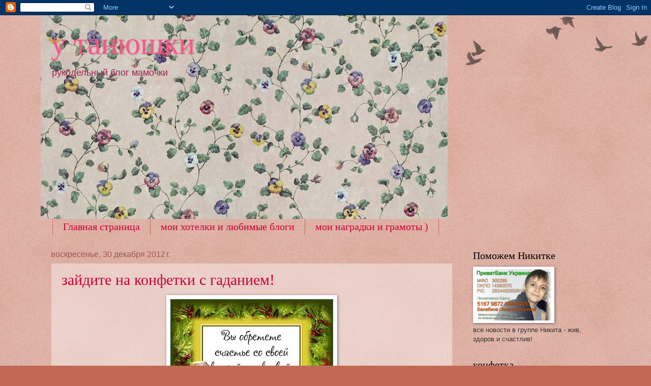

--- FILE ---
content_type: text/html; charset=UTF-8
request_url: https://tanyagre.blogspot.com/2012/12/
body_size: 31582
content:
<!DOCTYPE html>
<html class='v2' dir='ltr' lang='ru'>
<head>
<link href='https://www.blogger.com/static/v1/widgets/335934321-css_bundle_v2.css' rel='stylesheet' type='text/css'/>
<meta content='width=1100' name='viewport'/>
<meta content='text/html; charset=UTF-8' http-equiv='Content-Type'/>
<meta content='blogger' name='generator'/>
<link href='https://tanyagre.blogspot.com/favicon.ico' rel='icon' type='image/x-icon'/>
<link href='http://tanyagre.blogspot.com/2012/12/' rel='canonical'/>
<link rel="alternate" type="application/atom+xml" title="у танюшки - Atom" href="https://tanyagre.blogspot.com/feeds/posts/default" />
<link rel="alternate" type="application/rss+xml" title="у танюшки - RSS" href="https://tanyagre.blogspot.com/feeds/posts/default?alt=rss" />
<link rel="service.post" type="application/atom+xml" title="у танюшки - Atom" href="https://www.blogger.com/feeds/2956580730918871361/posts/default" />
<!--Can't find substitution for tag [blog.ieCssRetrofitLinks]-->
<meta content='http://tanyagre.blogspot.com/2012/12/' property='og:url'/>
<meta content='у танюшки' property='og:title'/>
<meta content='рукодельный блог мамочки' property='og:description'/>
<title>у танюшки: декабря 2012</title>
<style id='page-skin-1' type='text/css'><!--
/*
-----------------------------------------------
Blogger Template Style
Name:     Watermark
Designer: Blogger
URL:      www.blogger.com
----------------------------------------------- */
/* Use this with templates/1ktemplate-*.html */
/* Content
----------------------------------------------- */
body {
font: normal normal 14px Arial, Tahoma, Helvetica, FreeSans, sans-serif;
color: #333333;
background: #c06a54 url(https://resources.blogblog.com/blogblog/data/1kt/watermark/body_background_birds.png) repeat scroll top left;
}
html body .content-outer {
min-width: 0;
max-width: 100%;
width: 100%;
}
.content-outer {
font-size: 92%;
}
a:link {
text-decoration:none;
color: #cc0034;
}
a:visited {
text-decoration:none;
color: #99224d;
}
a:hover {
text-decoration:underline;
color: #ff004e;
}
.body-fauxcolumns .cap-top {
margin-top: 30px;
background: transparent url(https://resources.blogblog.com/blogblog/data/1kt/watermark/body_overlay_birds.png) no-repeat scroll top right;
height: 121px;
}
.content-inner {
padding: 0;
}
/* Header
----------------------------------------------- */
.header-inner .Header .titlewrapper,
.header-inner .Header .descriptionwrapper {
padding-left: 20px;
padding-right: 20px;
}
.Header h1 {
font: normal normal 60px Georgia, Utopia, 'Palatino Linotype', Palatino, serif;
color: #ff5589;
text-shadow: 2px 2px rgba(0, 0, 0, .1);
}
.Header h1 a {
color: #ff5589;
}
.Header .description {
font-size: 140%;
color: #99224d;
}
/* Tabs
----------------------------------------------- */
.tabs-inner .section {
margin: 0 20px;
}
.tabs-inner .PageList, .tabs-inner .LinkList, .tabs-inner .Labels {
margin-left: -11px;
margin-right: -11px;
background-color: transparent;
border-top: 0 solid #ffffff;
border-bottom: 0 solid #ffffff;
-moz-box-shadow: 0 0 0 rgba(0, 0, 0, .3);
-webkit-box-shadow: 0 0 0 rgba(0, 0, 0, .3);
-goog-ms-box-shadow: 0 0 0 rgba(0, 0, 0, .3);
box-shadow: 0 0 0 rgba(0, 0, 0, .3);
}
.tabs-inner .PageList .widget-content,
.tabs-inner .LinkList .widget-content,
.tabs-inner .Labels .widget-content {
margin: -3px -11px;
background: transparent none  no-repeat scroll right;
}
.tabs-inner .widget ul {
padding: 2px 25px;
max-height: 34px;
background: transparent none no-repeat scroll left;
}
.tabs-inner .widget li {
border: none;
}
.tabs-inner .widget li a {
display: inline-block;
padding: .25em 1em;
font: normal normal 20px Georgia, Utopia, 'Palatino Linotype', Palatino, serif;
color: #cc0034;
border-right: 1px solid #c06a54;
}
.tabs-inner .widget li:first-child a {
border-left: 1px solid #c06a54;
}
.tabs-inner .widget li.selected a, .tabs-inner .widget li a:hover {
color: #000000;
}
/* Headings
----------------------------------------------- */
h2 {
font: normal normal 20px 'Times New Roman', Times, FreeSerif, serif;
color: #000000;
margin: 0 0 .5em;
}
h2.date-header {
font: normal normal 16px Arial, Tahoma, Helvetica, FreeSans, sans-serif;
color: #995555;
}
/* Main
----------------------------------------------- */
.main-inner .column-center-inner,
.main-inner .column-left-inner,
.main-inner .column-right-inner {
padding: 0 5px;
}
.main-outer {
margin-top: 0;
background: transparent none no-repeat scroll top left;
}
.main-inner {
padding-top: 30px;
}
.main-cap-top {
position: relative;
}
.main-cap-top .cap-right {
position: absolute;
height: 0;
width: 100%;
bottom: 0;
background: transparent none repeat-x scroll bottom center;
}
.main-cap-top .cap-left {
position: absolute;
height: 245px;
width: 280px;
right: 0;
bottom: 0;
background: transparent none no-repeat scroll bottom left;
}
/* Posts
----------------------------------------------- */
.post-outer {
padding: 15px 20px;
margin: 0 0 25px;
background: transparent url(https://resources.blogblog.com/blogblog/data/1kt/watermark/post_background_birds.png) repeat scroll top left;
_background-image: none;
border: dotted 1px #cca199;
-moz-box-shadow: 0 0 0 rgba(0, 0, 0, .1);
-webkit-box-shadow: 0 0 0 rgba(0, 0, 0, .1);
-goog-ms-box-shadow: 0 0 0 rgba(0, 0, 0, .1);
box-shadow: 0 0 0 rgba(0, 0, 0, .1);
}
h3.post-title {
font: normal normal 30px Georgia, Utopia, 'Palatino Linotype', Palatino, serif;
margin: 0;
}
.comments h4 {
font: normal normal 30px Georgia, Utopia, 'Palatino Linotype', Palatino, serif;
margin: 1em 0 0;
}
.post-body {
font-size: 105%;
line-height: 1.5;
position: relative;
}
.post-header {
margin: 0 0 1em;
color: #995555;
}
.post-footer {
margin: 10px 0 0;
padding: 10px 0 0;
color: #995555;
border-top: dashed 1px #c0958a;
}
#blog-pager {
font-size: 140%
}
#comments .comment-author {
padding-top: 1.5em;
border-top: dashed 1px #c0958a;
background-position: 0 1.5em;
}
#comments .comment-author:first-child {
padding-top: 0;
border-top: none;
}
.avatar-image-container {
margin: .2em 0 0;
}
/* Comments
----------------------------------------------- */
.comments .comments-content .icon.blog-author {
background-repeat: no-repeat;
background-image: url([data-uri]);
}
.comments .comments-content .loadmore a {
border-top: 1px solid #c0958a;
border-bottom: 1px solid #c0958a;
}
.comments .continue {
border-top: 2px solid #c0958a;
}
/* Widgets
----------------------------------------------- */
.widget ul, .widget #ArchiveList ul.flat {
padding: 0;
list-style: none;
}
.widget ul li, .widget #ArchiveList ul.flat li {
padding: .35em 0;
text-indent: 0;
border-top: dashed 1px #c0958a;
}
.widget ul li:first-child, .widget #ArchiveList ul.flat li:first-child {
border-top: none;
}
.widget .post-body ul {
list-style: disc;
}
.widget .post-body ul li {
border: none;
}
.widget .zippy {
color: #c0958a;
}
.post-body img, .post-body .tr-caption-container, .Profile img, .Image img,
.BlogList .item-thumbnail img {
padding: 5px;
background: #fff;
-moz-box-shadow: 1px 1px 5px rgba(0, 0, 0, .5);
-webkit-box-shadow: 1px 1px 5px rgba(0, 0, 0, .5);
-goog-ms-box-shadow: 1px 1px 5px rgba(0, 0, 0, .5);
box-shadow: 1px 1px 5px rgba(0, 0, 0, .5);
}
.post-body img, .post-body .tr-caption-container {
padding: 8px;
}
.post-body .tr-caption-container {
color: #333333;
}
.post-body .tr-caption-container img {
padding: 0;
background: transparent;
border: none;
-moz-box-shadow: 0 0 0 rgba(0, 0, 0, .1);
-webkit-box-shadow: 0 0 0 rgba(0, 0, 0, .1);
-goog-ms-box-shadow: 0 0 0 rgba(0, 0, 0, .1);
box-shadow: 0 0 0 rgba(0, 0, 0, .1);
}
/* Footer
----------------------------------------------- */
.footer-outer {
color:#cca199;
background: #330019 url(https://resources.blogblog.com/blogblog/data/1kt/watermark/body_background_navigator.png) repeat scroll top left;
}
.footer-outer a {
color: #ff5589;
}
.footer-outer a:visited {
color: #dd3267;
}
.footer-outer a:hover {
color: #ff779a;
}
.footer-outer .widget h2 {
color: #eec3bb;
}
/* Mobile
----------------------------------------------- */
body.mobile  {
background-size: 100% auto;
}
.mobile .body-fauxcolumn-outer {
background: transparent none repeat scroll top left;
}
html .mobile .mobile-date-outer {
border-bottom: none;
background: transparent url(https://resources.blogblog.com/blogblog/data/1kt/watermark/post_background_birds.png) repeat scroll top left;
_background-image: none;
margin-bottom: 10px;
}
.mobile .main-inner .date-outer {
padding: 0;
}
.mobile .main-inner .date-header {
margin: 10px;
}
.mobile .main-cap-top {
z-index: -1;
}
.mobile .content-outer {
font-size: 100%;
}
.mobile .post-outer {
padding: 10px;
}
.mobile .main-cap-top .cap-left {
background: transparent none no-repeat scroll bottom left;
}
.mobile .body-fauxcolumns .cap-top {
margin: 0;
}
.mobile-link-button {
background: transparent url(https://resources.blogblog.com/blogblog/data/1kt/watermark/post_background_birds.png) repeat scroll top left;
}
.mobile-link-button a:link, .mobile-link-button a:visited {
color: #cc0034;
}
.mobile-index-date .date-header {
color: #995555;
}
.mobile-index-contents {
color: #333333;
}
.mobile .tabs-inner .section {
margin: 0;
}
.mobile .tabs-inner .PageList {
margin-left: 0;
margin-right: 0;
}
.mobile .tabs-inner .PageList .widget-content {
margin: 0;
color: #000000;
background: transparent url(https://resources.blogblog.com/blogblog/data/1kt/watermark/post_background_birds.png) repeat scroll top left;
}
.mobile .tabs-inner .PageList .widget-content .pagelist-arrow {
border-left: 1px solid #c06a54;
}

--></style>
<style id='template-skin-1' type='text/css'><!--
body {
min-width: 1120px;
}
.content-outer, .content-fauxcolumn-outer, .region-inner {
min-width: 1120px;
max-width: 1120px;
_width: 1120px;
}
.main-inner .columns {
padding-left: 0;
padding-right: 290px;
}
.main-inner .fauxcolumn-center-outer {
left: 0;
right: 290px;
/* IE6 does not respect left and right together */
_width: expression(this.parentNode.offsetWidth -
parseInt("0") -
parseInt("290px") + 'px');
}
.main-inner .fauxcolumn-left-outer {
width: 0;
}
.main-inner .fauxcolumn-right-outer {
width: 290px;
}
.main-inner .column-left-outer {
width: 0;
right: 100%;
margin-left: -0;
}
.main-inner .column-right-outer {
width: 290px;
margin-right: -290px;
}
#layout {
min-width: 0;
}
#layout .content-outer {
min-width: 0;
width: 800px;
}
#layout .region-inner {
min-width: 0;
width: auto;
}
body#layout div.add_widget {
padding: 8px;
}
body#layout div.add_widget a {
margin-left: 32px;
}
--></style>
<link href='https://www.blogger.com/dyn-css/authorization.css?targetBlogID=2956580730918871361&amp;zx=953cdf89-da31-4a0f-bd99-fe903e287a6b' media='none' onload='if(media!=&#39;all&#39;)media=&#39;all&#39;' rel='stylesheet'/><noscript><link href='https://www.blogger.com/dyn-css/authorization.css?targetBlogID=2956580730918871361&amp;zx=953cdf89-da31-4a0f-bd99-fe903e287a6b' rel='stylesheet'/></noscript>
<meta name='google-adsense-platform-account' content='ca-host-pub-1556223355139109'/>
<meta name='google-adsense-platform-domain' content='blogspot.com'/>

</head>
<body class='loading variant-birds'>
<div class='navbar section' id='navbar' name='Панель навигации'><div class='widget Navbar' data-version='1' id='Navbar1'><script type="text/javascript">
    function setAttributeOnload(object, attribute, val) {
      if(window.addEventListener) {
        window.addEventListener('load',
          function(){ object[attribute] = val; }, false);
      } else {
        window.attachEvent('onload', function(){ object[attribute] = val; });
      }
    }
  </script>
<div id="navbar-iframe-container"></div>
<script type="text/javascript" src="https://apis.google.com/js/platform.js"></script>
<script type="text/javascript">
      gapi.load("gapi.iframes:gapi.iframes.style.bubble", function() {
        if (gapi.iframes && gapi.iframes.getContext) {
          gapi.iframes.getContext().openChild({
              url: 'https://www.blogger.com/navbar/2956580730918871361?origin\x3dhttps://tanyagre.blogspot.com',
              where: document.getElementById("navbar-iframe-container"),
              id: "navbar-iframe"
          });
        }
      });
    </script><script type="text/javascript">
(function() {
var script = document.createElement('script');
script.type = 'text/javascript';
script.src = '//pagead2.googlesyndication.com/pagead/js/google_top_exp.js';
var head = document.getElementsByTagName('head')[0];
if (head) {
head.appendChild(script);
}})();
</script>
</div></div>
<div class='body-fauxcolumns'>
<div class='fauxcolumn-outer body-fauxcolumn-outer'>
<div class='cap-top'>
<div class='cap-left'></div>
<div class='cap-right'></div>
</div>
<div class='fauxborder-left'>
<div class='fauxborder-right'></div>
<div class='fauxcolumn-inner'>
</div>
</div>
<div class='cap-bottom'>
<div class='cap-left'></div>
<div class='cap-right'></div>
</div>
</div>
</div>
<div class='content'>
<div class='content-fauxcolumns'>
<div class='fauxcolumn-outer content-fauxcolumn-outer'>
<div class='cap-top'>
<div class='cap-left'></div>
<div class='cap-right'></div>
</div>
<div class='fauxborder-left'>
<div class='fauxborder-right'></div>
<div class='fauxcolumn-inner'>
</div>
</div>
<div class='cap-bottom'>
<div class='cap-left'></div>
<div class='cap-right'></div>
</div>
</div>
</div>
<div class='content-outer'>
<div class='content-cap-top cap-top'>
<div class='cap-left'></div>
<div class='cap-right'></div>
</div>
<div class='fauxborder-left content-fauxborder-left'>
<div class='fauxborder-right content-fauxborder-right'></div>
<div class='content-inner'>
<header>
<div class='header-outer'>
<div class='header-cap-top cap-top'>
<div class='cap-left'></div>
<div class='cap-right'></div>
</div>
<div class='fauxborder-left header-fauxborder-left'>
<div class='fauxborder-right header-fauxborder-right'></div>
<div class='region-inner header-inner'>
<div class='header section' id='header' name='Заголовок'><div class='widget Header' data-version='1' id='Header1'>
<div id='header-inner' style='background-image: url("https://blogger.googleusercontent.com/img/b/R29vZ2xl/AVvXsEhQODVLReAUIqyxGbk0IldvSuXkrJ9y0e48_XPjobyXMRwq3n2H8xIWKtEIlmk7SgPn3j6adCAmfT08kgHFI3K0d9xQuSbrCCNw5piehTyyc4RTl8D1SqM-6Z4ifrWxNCl0JsNcUJk_06o/s1600/pansy02.jpeg"); background-position: left; width: 800px; min-height: 401px; _height: 401px; background-repeat: no-repeat; '>
<div class='titlewrapper' style='background: transparent'>
<h1 class='title' style='background: transparent; border-width: 0px'>
<a href='https://tanyagre.blogspot.com/'>
у танюшки
</a>
</h1>
</div>
<div class='descriptionwrapper'>
<p class='description'><span>рукодельный блог мамочки</span></p>
</div>
</div>
</div></div>
</div>
</div>
<div class='header-cap-bottom cap-bottom'>
<div class='cap-left'></div>
<div class='cap-right'></div>
</div>
</div>
</header>
<div class='tabs-outer'>
<div class='tabs-cap-top cap-top'>
<div class='cap-left'></div>
<div class='cap-right'></div>
</div>
<div class='fauxborder-left tabs-fauxborder-left'>
<div class='fauxborder-right tabs-fauxborder-right'></div>
<div class='region-inner tabs-inner'>
<div class='tabs section' id='crosscol' name='Поперечный столбец'><div class='widget PageList' data-version='1' id='PageList1'>
<h2>Страницы</h2>
<div class='widget-content'>
<ul>
<li>
<a href='https://tanyagre.blogspot.com/'>Главная страница</a>
</li>
<li>
<a href='https://tanyagre.blogspot.com/p/blog-page.html'>мои  хотелки и любимые блоги</a>
</li>
<li>
<a href='https://tanyagre.blogspot.com/p/blog-page_26.html'>мои наградки и грамоты )</a>
</li>
</ul>
<div class='clear'></div>
</div>
</div></div>
<div class='tabs no-items section' id='crosscol-overflow' name='Cross-Column 2'></div>
</div>
</div>
<div class='tabs-cap-bottom cap-bottom'>
<div class='cap-left'></div>
<div class='cap-right'></div>
</div>
</div>
<div class='main-outer'>
<div class='main-cap-top cap-top'>
<div class='cap-left'></div>
<div class='cap-right'></div>
</div>
<div class='fauxborder-left main-fauxborder-left'>
<div class='fauxborder-right main-fauxborder-right'></div>
<div class='region-inner main-inner'>
<div class='columns fauxcolumns'>
<div class='fauxcolumn-outer fauxcolumn-center-outer'>
<div class='cap-top'>
<div class='cap-left'></div>
<div class='cap-right'></div>
</div>
<div class='fauxborder-left'>
<div class='fauxborder-right'></div>
<div class='fauxcolumn-inner'>
</div>
</div>
<div class='cap-bottom'>
<div class='cap-left'></div>
<div class='cap-right'></div>
</div>
</div>
<div class='fauxcolumn-outer fauxcolumn-left-outer'>
<div class='cap-top'>
<div class='cap-left'></div>
<div class='cap-right'></div>
</div>
<div class='fauxborder-left'>
<div class='fauxborder-right'></div>
<div class='fauxcolumn-inner'>
</div>
</div>
<div class='cap-bottom'>
<div class='cap-left'></div>
<div class='cap-right'></div>
</div>
</div>
<div class='fauxcolumn-outer fauxcolumn-right-outer'>
<div class='cap-top'>
<div class='cap-left'></div>
<div class='cap-right'></div>
</div>
<div class='fauxborder-left'>
<div class='fauxborder-right'></div>
<div class='fauxcolumn-inner'>
</div>
</div>
<div class='cap-bottom'>
<div class='cap-left'></div>
<div class='cap-right'></div>
</div>
</div>
<!-- corrects IE6 width calculation -->
<div class='columns-inner'>
<div class='column-center-outer'>
<div class='column-center-inner'>
<div class='main section' id='main' name='Основной'><div class='widget Blog' data-version='1' id='Blog1'>
<div class='blog-posts hfeed'>

          <div class="date-outer">
        
<h2 class='date-header'><span>воскресенье, 30 декабря 2012&#8239;г.</span></h2>

          <div class="date-posts">
        
<div class='post-outer'>
<div class='post hentry uncustomized-post-template' itemprop='blogPost' itemscope='itemscope' itemtype='http://schema.org/BlogPosting'>
<meta content='https://blogger.googleusercontent.com/img/b/R29vZ2xl/AVvXsEgOsMHrbc9Lzghh0N0PKXL4G-2yRTOvfR6PLEBDYaG-H_8Sa-yk-crTqc9SrZRK7yjStdhlJqHFNRO7ThbAJPrzi5ar4JluJbd2br8i1R-yMyw7x_6yr6ujYyp-uEw-UDGC-Tc66v8w0UAN/s320/346007-07816-62773071-m750x740-u37479.jpg' itemprop='image_url'/>
<meta content='2956580730918871361' itemprop='blogId'/>
<meta content='4977962474139960621' itemprop='postId'/>
<a name='4977962474139960621'></a>
<h3 class='post-title entry-title' itemprop='name'>
<a href='https://tanyagre.blogspot.com/2012/12/blog-post_1866.html'>зайдите на конфетки с гаданием!</a>
</h3>
<div class='post-header'>
<div class='post-header-line-1'></div>
</div>
<div class='post-body entry-content' id='post-body-4977962474139960621' itemprop='description articleBody'>
<div class="separator" style="clear: both; text-align: center;">
<a href="https://blogger.googleusercontent.com/img/b/R29vZ2xl/AVvXsEgOsMHrbc9Lzghh0N0PKXL4G-2yRTOvfR6PLEBDYaG-H_8Sa-yk-crTqc9SrZRK7yjStdhlJqHFNRO7ThbAJPrzi5ar4JluJbd2br8i1R-yMyw7x_6yr6ujYyp-uEw-UDGC-Tc66v8w0UAN/s1600/346007-07816-62773071-m750x740-u37479.jpg" imageanchor="1" style="margin-left: 1em; margin-right: 1em;"><img border="0" height="231" src="https://blogger.googleusercontent.com/img/b/R29vZ2xl/AVvXsEgOsMHrbc9Lzghh0N0PKXL4G-2yRTOvfR6PLEBDYaG-H_8Sa-yk-crTqc9SrZRK7yjStdhlJqHFNRO7ThbAJPrzi5ar4JluJbd2br8i1R-yMyw7x_6yr6ujYyp-uEw-UDGC-Tc66v8w0UAN/s320/346007-07816-62773071-m750x740-u37479.jpg" width="320" /></a></div>
зайти сюда <a href="http://sc-sistercraft.blogspot.com/">блог СистерКрафт</a> гадания там ))) вот что вышло у меня)
<div style='clear: both;'></div>
</div>
<div class='post-footer'>
<div class='post-footer-line post-footer-line-1'>
<span class='post-author vcard'>
Автор:
<span class='fn' itemprop='author' itemscope='itemscope' itemtype='http://schema.org/Person'>
<meta content='https://www.blogger.com/profile/00118887644390820310' itemprop='url'/>
<a class='g-profile' href='https://www.blogger.com/profile/00118887644390820310' rel='author' title='author profile'>
<span itemprop='name'>tanysha</span>
</a>
</span>
</span>
<span class='post-timestamp'>
на
<meta content='http://tanyagre.blogspot.com/2012/12/blog-post_1866.html' itemprop='url'/>
<a class='timestamp-link' href='https://tanyagre.blogspot.com/2012/12/blog-post_1866.html' rel='bookmark' title='permanent link'><abbr class='published' itemprop='datePublished' title='2012-12-30T22:52:00-08:00'>22:52</abbr></a>
</span>
<span class='post-comment-link'>
<a class='comment-link' href='https://tanyagre.blogspot.com/2012/12/blog-post_1866.html#comment-form' onclick=''>
2 комментария:
  </a>
</span>
<span class='post-icons'>
<span class='item-control blog-admin pid-614595987'>
<a href='https://www.blogger.com/post-edit.g?blogID=2956580730918871361&postID=4977962474139960621&from=pencil' title='Изменить сообщение'>
<img alt='' class='icon-action' height='18' src='https://resources.blogblog.com/img/icon18_edit_allbkg.gif' width='18'/>
</a>
</span>
</span>
<div class='post-share-buttons goog-inline-block'>
<a class='goog-inline-block share-button sb-email' href='https://www.blogger.com/share-post.g?blogID=2956580730918871361&postID=4977962474139960621&target=email' target='_blank' title='Отправить по электронной почте'><span class='share-button-link-text'>Отправить по электронной почте</span></a><a class='goog-inline-block share-button sb-blog' href='https://www.blogger.com/share-post.g?blogID=2956580730918871361&postID=4977962474139960621&target=blog' onclick='window.open(this.href, "_blank", "height=270,width=475"); return false;' target='_blank' title='Написать об этом в блоге'><span class='share-button-link-text'>Написать об этом в блоге</span></a><a class='goog-inline-block share-button sb-twitter' href='https://www.blogger.com/share-post.g?blogID=2956580730918871361&postID=4977962474139960621&target=twitter' target='_blank' title='Поделиться в X'><span class='share-button-link-text'>Поделиться в X</span></a><a class='goog-inline-block share-button sb-facebook' href='https://www.blogger.com/share-post.g?blogID=2956580730918871361&postID=4977962474139960621&target=facebook' onclick='window.open(this.href, "_blank", "height=430,width=640"); return false;' target='_blank' title='Опубликовать в Facebook'><span class='share-button-link-text'>Опубликовать в Facebook</span></a><a class='goog-inline-block share-button sb-pinterest' href='https://www.blogger.com/share-post.g?blogID=2956580730918871361&postID=4977962474139960621&target=pinterest' target='_blank' title='Поделиться в Pinterest'><span class='share-button-link-text'>Поделиться в Pinterest</span></a>
</div>
</div>
<div class='post-footer-line post-footer-line-2'>
<span class='post-labels'>
</span>
</div>
<div class='post-footer-line post-footer-line-3'>
<span class='post-location'>
</span>
</div>
</div>
</div>
</div>
<div class='post-outer'>
<div class='post hentry uncustomized-post-template' itemprop='blogPost' itemscope='itemscope' itemtype='http://schema.org/BlogPosting'>
<meta content='https://blogger.googleusercontent.com/img/b/R29vZ2xl/AVvXsEjSJGuEczthtxh5g_1waBwrEubhoEWkXCiJGLmocYTeGD4zRMVulTPXJsE6wXlfjbxIVxpWHWkFg-UtjJpEpNltq8dehzRdygwy8ZmNNCLuo-zoVTGtlWqUTsChdBGPfJhhYVlePtVugDkR/s320/IMG_3023.JPG' itemprop='image_url'/>
<meta content='2956580730918871361' itemprop='blogId'/>
<meta content='3152774149823104649' itemprop='postId'/>
<a name='3152774149823104649'></a>
<h3 class='post-title entry-title' itemprop='name'>
<a href='https://tanyagre.blogspot.com/2012/12/blog-post_30.html'>Подарок мужа</a>
</h3>
<div class='post-header'>
<div class='post-header-line-1'></div>
</div>
<div class='post-body entry-content' id='post-body-3152774149823104649' itemprop='description articleBody'>
<div class="separator" style="clear: both; text-align: center;">
Неудержалась, простите за хвастовство )заказала вот здесь у&nbsp; <img border="0" height="240" src="https://blogger.googleusercontent.com/img/b/R29vZ2xl/AVvXsEjSJGuEczthtxh5g_1waBwrEubhoEWkXCiJGLmocYTeGD4zRMVulTPXJsE6wXlfjbxIVxpWHWkFg-UtjJpEpNltq8dehzRdygwy8ZmNNCLuo-zoVTGtlWqUTsChdBGPfJhhYVlePtVugDkR/s320/IMG_3023.JPG" width="320" /><a href="http://vk.com/id188106476"> у Киры Николаевой Цвет Жизнив г.Запоржье, т.к.в моем городе таких красок не купишь. Мой муж умница, долго не сопротивлялся и сдался) А еще пришла шерсть на волосики кукле, буду учится и маленький подарочек от магазина (на фото пакетик боком лежит ),там всякие украшательства -мелочь а приятно))))) Эх ,закончатся праздники как начну творить.</a></div>
<div class="separator" style="clear: both; text-align: center;">
Еще раз всех с праздниками!!!!</div>
<br />
<div style='clear: both;'></div>
</div>
<div class='post-footer'>
<div class='post-footer-line post-footer-line-1'>
<span class='post-author vcard'>
Автор:
<span class='fn' itemprop='author' itemscope='itemscope' itemtype='http://schema.org/Person'>
<meta content='https://www.blogger.com/profile/00118887644390820310' itemprop='url'/>
<a class='g-profile' href='https://www.blogger.com/profile/00118887644390820310' rel='author' title='author profile'>
<span itemprop='name'>tanysha</span>
</a>
</span>
</span>
<span class='post-timestamp'>
на
<meta content='http://tanyagre.blogspot.com/2012/12/blog-post_30.html' itemprop='url'/>
<a class='timestamp-link' href='https://tanyagre.blogspot.com/2012/12/blog-post_30.html' rel='bookmark' title='permanent link'><abbr class='published' itemprop='datePublished' title='2012-12-30T04:13:00-08:00'>04:13</abbr></a>
</span>
<span class='post-comment-link'>
<a class='comment-link' href='https://tanyagre.blogspot.com/2012/12/blog-post_30.html#comment-form' onclick=''>
2 комментария:
  </a>
</span>
<span class='post-icons'>
<span class='item-control blog-admin pid-614595987'>
<a href='https://www.blogger.com/post-edit.g?blogID=2956580730918871361&postID=3152774149823104649&from=pencil' title='Изменить сообщение'>
<img alt='' class='icon-action' height='18' src='https://resources.blogblog.com/img/icon18_edit_allbkg.gif' width='18'/>
</a>
</span>
</span>
<div class='post-share-buttons goog-inline-block'>
<a class='goog-inline-block share-button sb-email' href='https://www.blogger.com/share-post.g?blogID=2956580730918871361&postID=3152774149823104649&target=email' target='_blank' title='Отправить по электронной почте'><span class='share-button-link-text'>Отправить по электронной почте</span></a><a class='goog-inline-block share-button sb-blog' href='https://www.blogger.com/share-post.g?blogID=2956580730918871361&postID=3152774149823104649&target=blog' onclick='window.open(this.href, "_blank", "height=270,width=475"); return false;' target='_blank' title='Написать об этом в блоге'><span class='share-button-link-text'>Написать об этом в блоге</span></a><a class='goog-inline-block share-button sb-twitter' href='https://www.blogger.com/share-post.g?blogID=2956580730918871361&postID=3152774149823104649&target=twitter' target='_blank' title='Поделиться в X'><span class='share-button-link-text'>Поделиться в X</span></a><a class='goog-inline-block share-button sb-facebook' href='https://www.blogger.com/share-post.g?blogID=2956580730918871361&postID=3152774149823104649&target=facebook' onclick='window.open(this.href, "_blank", "height=430,width=640"); return false;' target='_blank' title='Опубликовать в Facebook'><span class='share-button-link-text'>Опубликовать в Facebook</span></a><a class='goog-inline-block share-button sb-pinterest' href='https://www.blogger.com/share-post.g?blogID=2956580730918871361&postID=3152774149823104649&target=pinterest' target='_blank' title='Поделиться в Pinterest'><span class='share-button-link-text'>Поделиться в Pinterest</span></a>
</div>
</div>
<div class='post-footer-line post-footer-line-2'>
<span class='post-labels'>
Ярлыки:
<a href='https://tanyagre.blogspot.com/search/label/%D0%9B%D0%B8%D1%87%D0%BD%D0%BE%D0%B5' rel='tag'>Личное</a>,
<a href='https://tanyagre.blogspot.com/search/label/%D0%BD%D0%BE%D0%B2%D1%8B%D0%B9%20%D0%B3%D0%BE%D0%B4' rel='tag'>новый год</a>,
<a href='https://tanyagre.blogspot.com/search/label/%D1%80%D1%83%D0%BA%D0%BE%D0%B4%D0%B5%D0%BB%D1%8C%D0%BD%D0%BE%D0%B5' rel='tag'>рукодельное</a>
</span>
</div>
<div class='post-footer-line post-footer-line-3'>
<span class='post-location'>
</span>
</div>
</div>
</div>
</div>

          </div></div>
        

          <div class="date-outer">
        
<h2 class='date-header'><span>суббота, 29 декабря 2012&#8239;г.</span></h2>

          <div class="date-posts">
        
<div class='post-outer'>
<div class='post hentry uncustomized-post-template' itemprop='blogPost' itemscope='itemscope' itemtype='http://schema.org/BlogPosting'>
<meta content='https://blogger.googleusercontent.com/img/b/R29vZ2xl/AVvXsEhlWMChnQ35taxb9yyABfGbpF8N7FadI8NeaSmTkzWlYP_JskRNhZqX9GPyrF7O2yXul1RtQC_L0deC4Yl_s2LipHCB-HQPj3QDKt9VEFusW-fHCtpF66KwoiTJfZAoucPTWuLmMNt45TQD/s320/mota_ru_1110713-1280x720.jpg' itemprop='image_url'/>
<meta content='2956580730918871361' itemprop='blogId'/>
<meta content='7974289678879419828' itemprop='postId'/>
<a name='7974289678879419828'></a>
<h3 class='post-title entry-title' itemprop='name'>
<a href='https://tanyagre.blogspot.com/2012/12/blog-post_29.html'>С наступающим)</a>
</h3>
<div class='post-header'>
<div class='post-header-line-1'></div>
</div>
<div class='post-body entry-content' id='post-body-7974289678879419828' itemprop='description articleBody'>
<div class="separator" style="clear: both; text-align: center;">
<a href="https://blogger.googleusercontent.com/img/b/R29vZ2xl/AVvXsEhlWMChnQ35taxb9yyABfGbpF8N7FadI8NeaSmTkzWlYP_JskRNhZqX9GPyrF7O2yXul1RtQC_L0deC4Yl_s2LipHCB-HQPj3QDKt9VEFusW-fHCtpF66KwoiTJfZAoucPTWuLmMNt45TQD/s1600/mota_ru_1110713-1280x720.jpg" imageanchor="1" style="margin-left: 1em; margin-right: 1em;">Хочу поздравить всех с наступающим новым годом! И пожелать всем, чтобы 
следующий год змеи был для всех радостным и успешным! Всем творческих 
успехов)<img border="0" height="180" src="https://blogger.googleusercontent.com/img/b/R29vZ2xl/AVvXsEhlWMChnQ35taxb9yyABfGbpF8N7FadI8NeaSmTkzWlYP_JskRNhZqX9GPyrF7O2yXul1RtQC_L0deC4Yl_s2LipHCB-HQPj3QDKt9VEFusW-fHCtpF66KwoiTJfZAoucPTWuLmMNt45TQD/s320/mota_ru_1110713-1280x720.jpg" width="320" /></a></div>
&nbsp;Подготовка идет полным ходом))) Может кому идейка сгодится, наделала китайских печенек с гаданиями к праздничному столу <a href="http://kamelena.ru/recipe/Pechene-s-predskazaniyami/">рецепт тут</a><br />
<div class="separator" style="clear: both; text-align: center;">
<a href="https://blogger.googleusercontent.com/img/b/R29vZ2xl/AVvXsEihfVKKIfQCLfErVoOeolJhVLLWTmgE_CviniXMQBJi5IeQjEP4xtUZOgU4UzzQosRjRSvtjcxVErcVChrlPsXsktb9FrEK_PWKk0_jQSsVqiCz6Btx7CeJ7x21OILSBpsObcwCdosd9o1m/s1600/IMG_3017.JPG" imageanchor="1" style="margin-left: 1em; margin-right: 1em;"><img border="0" height="240" src="https://blogger.googleusercontent.com/img/b/R29vZ2xl/AVvXsEihfVKKIfQCLfErVoOeolJhVLLWTmgE_CviniXMQBJi5IeQjEP4xtUZOgU4UzzQosRjRSvtjcxVErcVChrlPsXsktb9FrEK_PWKk0_jQSsVqiCz6Btx7CeJ7x21OILSBpsObcwCdosd9o1m/s320/IMG_3017.JPG" width="320" /></a></div>
&nbsp;а также по <br />
<h3 class="post-title entry-title" itemprop="name">
Совместному пошиву РОЖДЕСТВЕНСКИХ ОЛЕНЕЙ <a href="http://ih-workshop.blogspot.com/2012/12/blog-post_21.html?showComment=1356108981700#c6303746839252846689">у Ирины&nbsp; </a>появился вот такой олежка (за что ей огроменное спасибо), а так же так же благодарность&nbsp;<a href="http://bashmachoksworld.blogspot.com/2012/12/moose.html?showComment=1356344871320#c4519514041765548746">Ане</a> за выкройку лосика! Продолжаю и дальше творить целый табун))) что доставляет&nbsp; мне большое удовольствие)))</h3>
<div class="separator" style="clear: both; text-align: center;">
<a href="https://blogger.googleusercontent.com/img/b/R29vZ2xl/AVvXsEggfQ5pAXDxXzGwbr6HwXn8C3Mk37skpK_m0ddHXxP7fABoFjCxh9pW2qYkBnc0Ffcdkfuvc_p9oMZfy-dZtKECSxeRY52LZqwUye85Wl2Vu9vzZ0y7DlEAOm5zDzdJbnO5y0OHN3p-D_AF/s1600/IMG_3018.JPG" imageanchor="1" style="margin-left: 1em; margin-right: 1em;"><img border="0" height="320" src="https://blogger.googleusercontent.com/img/b/R29vZ2xl/AVvXsEggfQ5pAXDxXzGwbr6HwXn8C3Mk37skpK_m0ddHXxP7fABoFjCxh9pW2qYkBnc0Ffcdkfuvc_p9oMZfy-dZtKECSxeRY52LZqwUye85Wl2Vu9vzZ0y7DlEAOm5zDzdJbnO5y0OHN3p-D_AF/s320/IMG_3018.JPG" width="240" /></a></div>
<br />
<div class="separator" style="clear: both; text-align: center;">
<a href="https://blogger.googleusercontent.com/img/b/R29vZ2xl/AVvXsEjybzC5GY2Ir7VK3qbVCH4A-kEhnVHB6kXx11aJQ96cer-p4phuYKTLZlVlWss_c0bYrf-qfmm0EH7-if2L4CBOtA2Nbl5_TOPuyzMCAUBxil86U-66x8NBcHalYA_Kw3jvrxgqzb_vF_kV/s1600/IMG_3019.JPG" imageanchor="1" style="margin-left: 1em; margin-right: 1em;"><img border="0" height="320" src="https://blogger.googleusercontent.com/img/b/R29vZ2xl/AVvXsEjybzC5GY2Ir7VK3qbVCH4A-kEhnVHB6kXx11aJQ96cer-p4phuYKTLZlVlWss_c0bYrf-qfmm0EH7-if2L4CBOtA2Nbl5_TOPuyzMCAUBxil86U-66x8NBcHalYA_Kw3jvrxgqzb_vF_kV/s320/IMG_3019.JPG" width="240" /></a></div>
<br />
<div class="separator" style="clear: both; text-align: center;">
<a href="https://blogger.googleusercontent.com/img/b/R29vZ2xl/AVvXsEhjGZGiAJenOuV5uOZU5PujE-CO8_kB7KSaF5VhyphenhyphenzfIg9looc2-KLu0MeQqH99hQ0pt8mNHpjGkh9zFXYt-6CZNEQA0NLU5COKSRUMsOPKmtvXJlyQ5Wnb_66FSnaFhyIjJgw_IjR-jr3re/s1600/IMG_3021.JPG" imageanchor="1" style="margin-left: 1em; margin-right: 1em;"><img border="0" height="320" src="https://blogger.googleusercontent.com/img/b/R29vZ2xl/AVvXsEhjGZGiAJenOuV5uOZU5PujE-CO8_kB7KSaF5VhyphenhyphenzfIg9looc2-KLu0MeQqH99hQ0pt8mNHpjGkh9zFXYt-6CZNEQA0NLU5COKSRUMsOPKmtvXJlyQ5Wnb_66FSnaFhyIjJgw_IjR-jr3re/s320/IMG_3021.JPG" width="240" /></a></div>
<br />
<div style='clear: both;'></div>
</div>
<div class='post-footer'>
<div class='post-footer-line post-footer-line-1'>
<span class='post-author vcard'>
Автор:
<span class='fn' itemprop='author' itemscope='itemscope' itemtype='http://schema.org/Person'>
<meta content='https://www.blogger.com/profile/00118887644390820310' itemprop='url'/>
<a class='g-profile' href='https://www.blogger.com/profile/00118887644390820310' rel='author' title='author profile'>
<span itemprop='name'>tanysha</span>
</a>
</span>
</span>
<span class='post-timestamp'>
на
<meta content='http://tanyagre.blogspot.com/2012/12/blog-post_29.html' itemprop='url'/>
<a class='timestamp-link' href='https://tanyagre.blogspot.com/2012/12/blog-post_29.html' rel='bookmark' title='permanent link'><abbr class='published' itemprop='datePublished' title='2012-12-29T08:09:00-08:00'>08:09</abbr></a>
</span>
<span class='post-comment-link'>
<a class='comment-link' href='https://tanyagre.blogspot.com/2012/12/blog-post_29.html#comment-form' onclick=''>
10 комментариев:
  </a>
</span>
<span class='post-icons'>
<span class='item-control blog-admin pid-614595987'>
<a href='https://www.blogger.com/post-edit.g?blogID=2956580730918871361&postID=7974289678879419828&from=pencil' title='Изменить сообщение'>
<img alt='' class='icon-action' height='18' src='https://resources.blogblog.com/img/icon18_edit_allbkg.gif' width='18'/>
</a>
</span>
</span>
<div class='post-share-buttons goog-inline-block'>
<a class='goog-inline-block share-button sb-email' href='https://www.blogger.com/share-post.g?blogID=2956580730918871361&postID=7974289678879419828&target=email' target='_blank' title='Отправить по электронной почте'><span class='share-button-link-text'>Отправить по электронной почте</span></a><a class='goog-inline-block share-button sb-blog' href='https://www.blogger.com/share-post.g?blogID=2956580730918871361&postID=7974289678879419828&target=blog' onclick='window.open(this.href, "_blank", "height=270,width=475"); return false;' target='_blank' title='Написать об этом в блоге'><span class='share-button-link-text'>Написать об этом в блоге</span></a><a class='goog-inline-block share-button sb-twitter' href='https://www.blogger.com/share-post.g?blogID=2956580730918871361&postID=7974289678879419828&target=twitter' target='_blank' title='Поделиться в X'><span class='share-button-link-text'>Поделиться в X</span></a><a class='goog-inline-block share-button sb-facebook' href='https://www.blogger.com/share-post.g?blogID=2956580730918871361&postID=7974289678879419828&target=facebook' onclick='window.open(this.href, "_blank", "height=430,width=640"); return false;' target='_blank' title='Опубликовать в Facebook'><span class='share-button-link-text'>Опубликовать в Facebook</span></a><a class='goog-inline-block share-button sb-pinterest' href='https://www.blogger.com/share-post.g?blogID=2956580730918871361&postID=7974289678879419828&target=pinterest' target='_blank' title='Поделиться в Pinterest'><span class='share-button-link-text'>Поделиться в Pinterest</span></a>
</div>
</div>
<div class='post-footer-line post-footer-line-2'>
<span class='post-labels'>
Ярлыки:
<a href='https://tanyagre.blogspot.com/search/label/%D0%BD%D0%BE%D0%B2%D1%8B%D0%B9%20%D0%B3%D0%BE%D0%B4' rel='tag'>новый год</a>,
<a href='https://tanyagre.blogspot.com/search/label/%D1%80%D0%B5%D1%86%D0%B5%D0%BF%D1%82' rel='tag'>рецепт</a>,
<a href='https://tanyagre.blogspot.com/search/label/%D1%88%D0%B8%D1%82%D1%8C%D0%B5' rel='tag'>шитье</a>
</span>
</div>
<div class='post-footer-line post-footer-line-3'>
<span class='post-location'>
</span>
</div>
</div>
</div>
</div>

          </div></div>
        

          <div class="date-outer">
        
<h2 class='date-header'><span>понедельник, 24 декабря 2012&#8239;г.</span></h2>

          <div class="date-posts">
        
<div class='post-outer'>
<div class='post hentry uncustomized-post-template' itemprop='blogPost' itemscope='itemscope' itemtype='http://schema.org/BlogPosting'>
<meta content='https://blogger.googleusercontent.com/img/b/R29vZ2xl/AVvXsEhPTPTQRtGth5iGDpcHRpYnYShFdTTjPQQa0K2LXDk3R8bJmgBftJzWgKG96AOHeuttNaXKjBLdygqqUQvRdvFns_1joemx5nRviNk7rtVFVg-skTQciMvSnD_N7yae-8Z2v1zDP1inVFpq/s320/IMG_2975.JPG' itemprop='image_url'/>
<meta content='2956580730918871361' itemprop='blogId'/>
<meta content='3120611627661123209' itemprop='postId'/>
<a name='3120611627661123209'></a>
<h3 class='post-title entry-title' itemprop='name'>
<a href='https://tanyagre.blogspot.com/2012/12/sal.html'>SAL бабочка</a>
</h3>
<div class='post-header'>
<div class='post-header-line-1'></div>
</div>
<div class='post-body entry-content' id='post-body-3120611627661123209' itemprop='description articleBody'>
<div class="separator" style="clear: both; text-align: center;">
<a href="https://blogger.googleusercontent.com/img/b/R29vZ2xl/AVvXsEhPTPTQRtGth5iGDpcHRpYnYShFdTTjPQQa0K2LXDk3R8bJmgBftJzWgKG96AOHeuttNaXKjBLdygqqUQvRdvFns_1joemx5nRviNk7rtVFVg-skTQciMvSnD_N7yae-8Z2v1zDP1inVFpq/s1600/IMG_2975.JPG" imageanchor="1" style="margin-left: 1em; margin-right: 1em;">второй этап закончен , с нетерпением жду третьего)<img border="0" height="240" src="https://blogger.googleusercontent.com/img/b/R29vZ2xl/AVvXsEhPTPTQRtGth5iGDpcHRpYnYShFdTTjPQQa0K2LXDk3R8bJmgBftJzWgKG96AOHeuttNaXKjBLdygqqUQvRdvFns_1joemx5nRviNk7rtVFVg-skTQciMvSnD_N7yae-8Z2v1zDP1inVFpq/s320/IMG_2975.JPG" width="320"></a></div>
<br>
<div style='clear: both;'></div>
</div>
<div class='jump-link'>
<a href='https://tanyagre.blogspot.com/2012/12/sal.html#more' title='SAL бабочка'>Дальше &#187;</a>
</div>
<div class='post-footer'>
<div class='post-footer-line post-footer-line-1'>
<span class='post-author vcard'>
Автор:
<span class='fn' itemprop='author' itemscope='itemscope' itemtype='http://schema.org/Person'>
<meta content='https://www.blogger.com/profile/00118887644390820310' itemprop='url'/>
<a class='g-profile' href='https://www.blogger.com/profile/00118887644390820310' rel='author' title='author profile'>
<span itemprop='name'>tanysha</span>
</a>
</span>
</span>
<span class='post-timestamp'>
на
<meta content='http://tanyagre.blogspot.com/2012/12/sal.html' itemprop='url'/>
<a class='timestamp-link' href='https://tanyagre.blogspot.com/2012/12/sal.html' rel='bookmark' title='permanent link'><abbr class='published' itemprop='datePublished' title='2012-12-24T01:36:00-08:00'>01:36</abbr></a>
</span>
<span class='post-comment-link'>
<a class='comment-link' href='https://tanyagre.blogspot.com/2012/12/sal.html#comment-form' onclick=''>
7 комментариев:
  </a>
</span>
<span class='post-icons'>
<span class='item-control blog-admin pid-614595987'>
<a href='https://www.blogger.com/post-edit.g?blogID=2956580730918871361&postID=3120611627661123209&from=pencil' title='Изменить сообщение'>
<img alt='' class='icon-action' height='18' src='https://resources.blogblog.com/img/icon18_edit_allbkg.gif' width='18'/>
</a>
</span>
</span>
<div class='post-share-buttons goog-inline-block'>
<a class='goog-inline-block share-button sb-email' href='https://www.blogger.com/share-post.g?blogID=2956580730918871361&postID=3120611627661123209&target=email' target='_blank' title='Отправить по электронной почте'><span class='share-button-link-text'>Отправить по электронной почте</span></a><a class='goog-inline-block share-button sb-blog' href='https://www.blogger.com/share-post.g?blogID=2956580730918871361&postID=3120611627661123209&target=blog' onclick='window.open(this.href, "_blank", "height=270,width=475"); return false;' target='_blank' title='Написать об этом в блоге'><span class='share-button-link-text'>Написать об этом в блоге</span></a><a class='goog-inline-block share-button sb-twitter' href='https://www.blogger.com/share-post.g?blogID=2956580730918871361&postID=3120611627661123209&target=twitter' target='_blank' title='Поделиться в X'><span class='share-button-link-text'>Поделиться в X</span></a><a class='goog-inline-block share-button sb-facebook' href='https://www.blogger.com/share-post.g?blogID=2956580730918871361&postID=3120611627661123209&target=facebook' onclick='window.open(this.href, "_blank", "height=430,width=640"); return false;' target='_blank' title='Опубликовать в Facebook'><span class='share-button-link-text'>Опубликовать в Facebook</span></a><a class='goog-inline-block share-button sb-pinterest' href='https://www.blogger.com/share-post.g?blogID=2956580730918871361&postID=3120611627661123209&target=pinterest' target='_blank' title='Поделиться в Pinterest'><span class='share-button-link-text'>Поделиться в Pinterest</span></a>
</div>
</div>
<div class='post-footer-line post-footer-line-2'>
<span class='post-labels'>
Ярлыки:
<a href='https://tanyagre.blogspot.com/search/label/%D0%B1%D0%B0%D0%B1%D0%BE%D1%87%D0%BA%D0%B0' rel='tag'>бабочка</a>,
<a href='https://tanyagre.blogspot.com/search/label/%D1%80%D1%83%D0%BA%D0%BE%D0%B4%D0%B5%D0%BB%D1%8C%D0%BD%D0%BE%D0%B5' rel='tag'>рукодельное</a>,
<a href='https://tanyagre.blogspot.com/search/label/%D1%81%D0%B0%D0%BB' rel='tag'>сал</a>
</span>
</div>
<div class='post-footer-line post-footer-line-3'>
<span class='post-location'>
</span>
</div>
</div>
</div>
</div>

          </div></div>
        

          <div class="date-outer">
        
<h2 class='date-header'><span>воскресенье, 23 декабря 2012&#8239;г.</span></h2>

          <div class="date-posts">
        
<div class='post-outer'>
<div class='post hentry uncustomized-post-template' itemprop='blogPost' itemscope='itemscope' itemtype='http://schema.org/BlogPosting'>
<meta content='https://blogger.googleusercontent.com/img/b/R29vZ2xl/AVvXsEg1QvRvb91K7w_3smcK3d2og83Ayq-Aw1Ig1XDmS8Qyk75MKhL7sMjj6jlqJdoLhRLjpYIbpROKbkMq5VdY_F4fiCOxIvdJqnMDBt8Kp8zzw_fcFloEXF9gqqcJywA8bHSh9I26ADqEOBqR/s320/IMG_2962.JPG' itemprop='image_url'/>
<meta content='2956580730918871361' itemprop='blogId'/>
<meta content='5697361600423480994' itemprop='postId'/>
<a name='5697361600423480994'></a>
<h3 class='post-title entry-title' itemprop='name'>
<a href='https://tanyagre.blogspot.com/2012/12/blog-post_23.html'>Новый год на пороге...</a>
</h3>
<div class='post-header'>
<div class='post-header-line-1'></div>
</div>
<div class='post-body entry-content' id='post-body-5697361600423480994' itemprop='description articleBody'>
<div class="separator" style="clear: both; text-align: center;">
<a href="https://blogger.googleusercontent.com/img/b/R29vZ2xl/AVvXsEg1QvRvb91K7w_3smcK3d2og83Ayq-Aw1Ig1XDmS8Qyk75MKhL7sMjj6jlqJdoLhRLjpYIbpROKbkMq5VdY_F4fiCOxIvdJqnMDBt8Kp8zzw_fcFloEXF9gqqcJywA8bHSh9I26ADqEOBqR/s1600/IMG_2962.JPG" imageanchor="1" style="margin-left: 1em; margin-right: 1em;">Вот, вот, уже скоро !!! А ничего не готово и уже не успеваешь охватить все идеи которые летают в голове))) Давно новенького не выкладывала ;)</a></div>
<div class="separator" style="clear: both; text-align: center;">
Елочку уже подарила, у нее новый дом.<img border="0" height="320" src="https://blogger.googleusercontent.com/img/b/R29vZ2xl/AVvXsEg1QvRvb91K7w_3smcK3d2og83Ayq-Aw1Ig1XDmS8Qyk75MKhL7sMjj6jlqJdoLhRLjpYIbpROKbkMq5VdY_F4fiCOxIvdJqnMDBt8Kp8zzw_fcFloEXF9gqqcJywA8bHSh9I26ADqEOBqR/s320/IMG_2962.JPG" width="240"></div>
<br>
<div style='clear: both;'></div>
</div>
<div class='jump-link'>
<a href='https://tanyagre.blogspot.com/2012/12/blog-post_23.html#more' title='Новый год на пороге...'>Дальше &#187;</a>
</div>
<div class='post-footer'>
<div class='post-footer-line post-footer-line-1'>
<span class='post-author vcard'>
Автор:
<span class='fn' itemprop='author' itemscope='itemscope' itemtype='http://schema.org/Person'>
<meta content='https://www.blogger.com/profile/00118887644390820310' itemprop='url'/>
<a class='g-profile' href='https://www.blogger.com/profile/00118887644390820310' rel='author' title='author profile'>
<span itemprop='name'>tanysha</span>
</a>
</span>
</span>
<span class='post-timestamp'>
на
<meta content='http://tanyagre.blogspot.com/2012/12/blog-post_23.html' itemprop='url'/>
<a class='timestamp-link' href='https://tanyagre.blogspot.com/2012/12/blog-post_23.html' rel='bookmark' title='permanent link'><abbr class='published' itemprop='datePublished' title='2012-12-23T01:54:00-08:00'>01:54</abbr></a>
</span>
<span class='post-comment-link'>
<a class='comment-link' href='https://tanyagre.blogspot.com/2012/12/blog-post_23.html#comment-form' onclick=''>
4 комментария:
  </a>
</span>
<span class='post-icons'>
<span class='item-control blog-admin pid-614595987'>
<a href='https://www.blogger.com/post-edit.g?blogID=2956580730918871361&postID=5697361600423480994&from=pencil' title='Изменить сообщение'>
<img alt='' class='icon-action' height='18' src='https://resources.blogblog.com/img/icon18_edit_allbkg.gif' width='18'/>
</a>
</span>
</span>
<div class='post-share-buttons goog-inline-block'>
<a class='goog-inline-block share-button sb-email' href='https://www.blogger.com/share-post.g?blogID=2956580730918871361&postID=5697361600423480994&target=email' target='_blank' title='Отправить по электронной почте'><span class='share-button-link-text'>Отправить по электронной почте</span></a><a class='goog-inline-block share-button sb-blog' href='https://www.blogger.com/share-post.g?blogID=2956580730918871361&postID=5697361600423480994&target=blog' onclick='window.open(this.href, "_blank", "height=270,width=475"); return false;' target='_blank' title='Написать об этом в блоге'><span class='share-button-link-text'>Написать об этом в блоге</span></a><a class='goog-inline-block share-button sb-twitter' href='https://www.blogger.com/share-post.g?blogID=2956580730918871361&postID=5697361600423480994&target=twitter' target='_blank' title='Поделиться в X'><span class='share-button-link-text'>Поделиться в X</span></a><a class='goog-inline-block share-button sb-facebook' href='https://www.blogger.com/share-post.g?blogID=2956580730918871361&postID=5697361600423480994&target=facebook' onclick='window.open(this.href, "_blank", "height=430,width=640"); return false;' target='_blank' title='Опубликовать в Facebook'><span class='share-button-link-text'>Опубликовать в Facebook</span></a><a class='goog-inline-block share-button sb-pinterest' href='https://www.blogger.com/share-post.g?blogID=2956580730918871361&postID=5697361600423480994&target=pinterest' target='_blank' title='Поделиться в Pinterest'><span class='share-button-link-text'>Поделиться в Pinterest</span></a>
</div>
</div>
<div class='post-footer-line post-footer-line-2'>
<span class='post-labels'>
Ярлыки:
<a href='https://tanyagre.blogspot.com/search/label/%D0%B2%D1%8B%D1%88%D0%B8%D0%B2%D0%BA%D0%B0%20%D0%BB%D0%B5%D0%BD%D1%82%D0%B0%D0%BC%D0%B8' rel='tag'>вышивка лентами</a>,
<a href='https://tanyagre.blogspot.com/search/label/%D0%9B%D0%B8%D1%87%D0%BD%D0%BE%D0%B5' rel='tag'>Личное</a>,
<a href='https://tanyagre.blogspot.com/search/label/%D0%BD%D0%BE%D0%B2%D1%8B%D0%B9%20%D0%B3%D0%BE%D0%B4' rel='tag'>новый год</a>,
<a href='https://tanyagre.blogspot.com/search/label/%D1%80%D1%83%D0%BA%D0%BE%D0%B4%D0%B5%D0%BB%D1%8C%D0%BD%D0%BE%D0%B5' rel='tag'>рукодельное</a>,
<a href='https://tanyagre.blogspot.com/search/label/%D1%88%D0%B8%D1%82%D1%8C%D0%B5' rel='tag'>шитье</a>
</span>
</div>
<div class='post-footer-line post-footer-line-3'>
<span class='post-location'>
</span>
</div>
</div>
</div>
</div>

          </div></div>
        

          <div class="date-outer">
        
<h2 class='date-header'><span>пятница, 14 декабря 2012&#8239;г.</span></h2>

          <div class="date-posts">
        
<div class='post-outer'>
<div class='post hentry uncustomized-post-template' itemprop='blogPost' itemscope='itemscope' itemtype='http://schema.org/BlogPosting'>
<meta content='https://blogger.googleusercontent.com/img/b/R29vZ2xl/AVvXsEhlgJ9W9ehsoNex_KKaQyZHpeC3xt9vrDcYu9PlH_B67HegeUqXFluYUO7ZGnE4L1ngM65WklJa7RZezPAoG9gLvpLDgncliL_H1LBtT3El_skywdYqLZVzHCabZA4oJThhWs_Sy1-Mx1MB/s320/IMG_2950.JPG' itemprop='image_url'/>
<meta content='2956580730918871361' itemprop='blogId'/>
<meta content='1175211661154992137' itemprop='postId'/>
<a name='1175211661154992137'></a>
<h3 class='post-title entry-title' itemprop='name'>
<a href='https://tanyagre.blogspot.com/2012/12/blog-post_14.html'>Моя лошадка</a>
</h3>
<div class='post-header'>
<div class='post-header-line-1'></div>
</div>
<div class='post-body entry-content' id='post-body-1175211661154992137' itemprop='description articleBody'>
Лошадомания напала на всех)))хотя год змеи!Благодаря Татьяне Аненко и ее блогу<a href="http://madebylf.blogspot.com/2012/11/horse-sal.html">http://madebylf.blogspot.com/2012/11/horse-sal.html</a> <span class="val">LaFleur и ее совмеснику получилась&#160; эта красота) </span><span class="val">Отчитываюсь: пока одна лошадка, потому что планирую 
сделать еще, ведь это такое увлекательное занятие. Несмотря на то, что 
резала маникюрными ножницами и порезала на днях палец -то результат как 
всегда радует...Доче Нюше тоже лошадка нравится )))</span><br>
<div class="separator" style="clear: both; text-align: center;">
<a href="https://blogger.googleusercontent.com/img/b/R29vZ2xl/AVvXsEhlgJ9W9ehsoNex_KKaQyZHpeC3xt9vrDcYu9PlH_B67HegeUqXFluYUO7ZGnE4L1ngM65WklJa7RZezPAoG9gLvpLDgncliL_H1LBtT3El_skywdYqLZVzHCabZA4oJThhWs_Sy1-Mx1MB/s1600/IMG_2950.JPG" imageanchor="1" style="margin-left: 1em; margin-right: 1em;"><img border="0" height="320" src="https://blogger.googleusercontent.com/img/b/R29vZ2xl/AVvXsEhlgJ9W9ehsoNex_KKaQyZHpeC3xt9vrDcYu9PlH_B67HegeUqXFluYUO7ZGnE4L1ngM65WklJa7RZezPAoG9gLvpLDgncliL_H1LBtT3El_skywdYqLZVzHCabZA4oJThhWs_Sy1-Mx1MB/s320/IMG_2950.JPG" width="240"></a></div>
<br>
<div style='clear: both;'></div>
</div>
<div class='jump-link'>
<a href='https://tanyagre.blogspot.com/2012/12/blog-post_14.html#more' title='Моя лошадка'>Дальше &#187;</a>
</div>
<div class='post-footer'>
<div class='post-footer-line post-footer-line-1'>
<span class='post-author vcard'>
Автор:
<span class='fn' itemprop='author' itemscope='itemscope' itemtype='http://schema.org/Person'>
<meta content='https://www.blogger.com/profile/00118887644390820310' itemprop='url'/>
<a class='g-profile' href='https://www.blogger.com/profile/00118887644390820310' rel='author' title='author profile'>
<span itemprop='name'>tanysha</span>
</a>
</span>
</span>
<span class='post-timestamp'>
на
<meta content='http://tanyagre.blogspot.com/2012/12/blog-post_14.html' itemprop='url'/>
<a class='timestamp-link' href='https://tanyagre.blogspot.com/2012/12/blog-post_14.html' rel='bookmark' title='permanent link'><abbr class='published' itemprop='datePublished' title='2012-12-14T07:03:00-08:00'>07:03</abbr></a>
</span>
<span class='post-comment-link'>
<a class='comment-link' href='https://tanyagre.blogspot.com/2012/12/blog-post_14.html#comment-form' onclick=''>
29 комментариев:
  </a>
</span>
<span class='post-icons'>
<span class='item-control blog-admin pid-614595987'>
<a href='https://www.blogger.com/post-edit.g?blogID=2956580730918871361&postID=1175211661154992137&from=pencil' title='Изменить сообщение'>
<img alt='' class='icon-action' height='18' src='https://resources.blogblog.com/img/icon18_edit_allbkg.gif' width='18'/>
</a>
</span>
</span>
<div class='post-share-buttons goog-inline-block'>
<a class='goog-inline-block share-button sb-email' href='https://www.blogger.com/share-post.g?blogID=2956580730918871361&postID=1175211661154992137&target=email' target='_blank' title='Отправить по электронной почте'><span class='share-button-link-text'>Отправить по электронной почте</span></a><a class='goog-inline-block share-button sb-blog' href='https://www.blogger.com/share-post.g?blogID=2956580730918871361&postID=1175211661154992137&target=blog' onclick='window.open(this.href, "_blank", "height=270,width=475"); return false;' target='_blank' title='Написать об этом в блоге'><span class='share-button-link-text'>Написать об этом в блоге</span></a><a class='goog-inline-block share-button sb-twitter' href='https://www.blogger.com/share-post.g?blogID=2956580730918871361&postID=1175211661154992137&target=twitter' target='_blank' title='Поделиться в X'><span class='share-button-link-text'>Поделиться в X</span></a><a class='goog-inline-block share-button sb-facebook' href='https://www.blogger.com/share-post.g?blogID=2956580730918871361&postID=1175211661154992137&target=facebook' onclick='window.open(this.href, "_blank", "height=430,width=640"); return false;' target='_blank' title='Опубликовать в Facebook'><span class='share-button-link-text'>Опубликовать в Facebook</span></a><a class='goog-inline-block share-button sb-pinterest' href='https://www.blogger.com/share-post.g?blogID=2956580730918871361&postID=1175211661154992137&target=pinterest' target='_blank' title='Поделиться в Pinterest'><span class='share-button-link-text'>Поделиться в Pinterest</span></a>
</div>
</div>
<div class='post-footer-line post-footer-line-2'>
<span class='post-labels'>
Ярлыки:
<a href='https://tanyagre.blogspot.com/search/label/%D0%9B%D0%B8%D1%87%D0%BD%D0%BE%D0%B5' rel='tag'>Личное</a>,
<a href='https://tanyagre.blogspot.com/search/label/%D0%BB%D0%BE%D1%88%D0%B0%D0%B4%D0%BA%D0%B0' rel='tag'>лошадка</a>,
<a href='https://tanyagre.blogspot.com/search/label/%D1%88%D0%B8%D1%82%D1%8C%D0%B5' rel='tag'>шитье</a>
</span>
</div>
<div class='post-footer-line post-footer-line-3'>
<span class='post-location'>
</span>
</div>
</div>
</div>
</div>

          </div></div>
        

          <div class="date-outer">
        
<h2 class='date-header'><span>четверг, 13 декабря 2012&#8239;г.</span></h2>

          <div class="date-posts">
        
<div class='post-outer'>
<div class='post hentry uncustomized-post-template' itemprop='blogPost' itemscope='itemscope' itemtype='http://schema.org/BlogPosting'>
<meta content='https://blogger.googleusercontent.com/img/b/R29vZ2xl/AVvXsEgwViB4fEkjbU4LNVu19Z254TfIFwn72MgfJl46xSzMgbpRlpw984CdPnhJG-B6B0I5bELTNWfcXYBcg4dwX7_rD0iqgmF1G81fU4FQfJSIj9v6nhSkhyphenhyphenFhquAn7Dq8p57PRK5y-zIfA818/s1600/_.jpg' itemprop='image_url'/>
<meta content='2956580730918871361' itemprop='blogId'/>
<meta content='7346163305136954338' itemprop='postId'/>
<a name='7346163305136954338'></a>
<h3 class='post-title entry-title' itemprop='name'>
<a href='https://tanyagre.blogspot.com/2012/12/blog-post_13.html'>девочки замечательный совмесник, присоединяемся)</a>
</h3>
<div class='post-header'>
<div class='post-header-line-1'></div>
</div>
<div class='post-body entry-content' id='post-body-7346163305136954338' itemprop='description articleBody'>
<div class="separator" style="clear: both; text-align: center;">
<a href="https://blogger.googleusercontent.com/img/b/R29vZ2xl/AVvXsEgwViB4fEkjbU4LNVu19Z254TfIFwn72MgfJl46xSzMgbpRlpw984CdPnhJG-B6B0I5bELTNWfcXYBcg4dwX7_rD0iqgmF1G81fU4FQfJSIj9v6nhSkhyphenhyphenFhquAn7Dq8p57PRK5y-zIfA818/s1600/_.jpg" imageanchor="1" style="margin-left: 1em; margin-right: 1em;"><img border="0" src="https://blogger.googleusercontent.com/img/b/R29vZ2xl/AVvXsEgwViB4fEkjbU4LNVu19Z254TfIFwn72MgfJl46xSzMgbpRlpw984CdPnhJG-B6B0I5bELTNWfcXYBcg4dwX7_rD0iqgmF1G81fU4FQfJSIj9v6nhSkhyphenhyphenFhquAn7Dq8p57PRK5y-zIfA818/s1600/_.jpg" /></a></div>
<h3 class="post-title entry-title" itemprop="name">
Девочки, замечательный совмесник от блога дивные штучки&nbsp; ссылка&nbsp;<a href="http://divnyeshtuchki.blogspot.com/2012/12/20.html?showComment=1355385690953#c8075080983580702078">http://divnyeshtuchki.blogspot.com/2012/12/20.html?showComment=1355385690953#c8075080983580702078</a>&nbsp; Рубрика "В мире кукол". Мастер-класс + задание &#8470;20 "Пакетница".&nbsp;</h3>
<h3 class="post-title entry-title" itemprop="name">
Девочки не только выложили мастер класс, но и объявили конкурс!</h3>
<h3 class="post-title entry-title" itemprop="name">
А у меня как назло горе- потеряла ножницы для раскроя,уже 5 дней ищу(((</h3>
<div style='clear: both;'></div>
</div>
<div class='post-footer'>
<div class='post-footer-line post-footer-line-1'>
<span class='post-author vcard'>
Автор:
<span class='fn' itemprop='author' itemscope='itemscope' itemtype='http://schema.org/Person'>
<meta content='https://www.blogger.com/profile/00118887644390820310' itemprop='url'/>
<a class='g-profile' href='https://www.blogger.com/profile/00118887644390820310' rel='author' title='author profile'>
<span itemprop='name'>tanysha</span>
</a>
</span>
</span>
<span class='post-timestamp'>
на
<meta content='http://tanyagre.blogspot.com/2012/12/blog-post_13.html' itemprop='url'/>
<a class='timestamp-link' href='https://tanyagre.blogspot.com/2012/12/blog-post_13.html' rel='bookmark' title='permanent link'><abbr class='published' itemprop='datePublished' title='2012-12-13T00:05:00-08:00'>00:05</abbr></a>
</span>
<span class='post-comment-link'>
<a class='comment-link' href='https://tanyagre.blogspot.com/2012/12/blog-post_13.html#comment-form' onclick=''>
Комментариев нет:
  </a>
</span>
<span class='post-icons'>
<span class='item-control blog-admin pid-614595987'>
<a href='https://www.blogger.com/post-edit.g?blogID=2956580730918871361&postID=7346163305136954338&from=pencil' title='Изменить сообщение'>
<img alt='' class='icon-action' height='18' src='https://resources.blogblog.com/img/icon18_edit_allbkg.gif' width='18'/>
</a>
</span>
</span>
<div class='post-share-buttons goog-inline-block'>
<a class='goog-inline-block share-button sb-email' href='https://www.blogger.com/share-post.g?blogID=2956580730918871361&postID=7346163305136954338&target=email' target='_blank' title='Отправить по электронной почте'><span class='share-button-link-text'>Отправить по электронной почте</span></a><a class='goog-inline-block share-button sb-blog' href='https://www.blogger.com/share-post.g?blogID=2956580730918871361&postID=7346163305136954338&target=blog' onclick='window.open(this.href, "_blank", "height=270,width=475"); return false;' target='_blank' title='Написать об этом в блоге'><span class='share-button-link-text'>Написать об этом в блоге</span></a><a class='goog-inline-block share-button sb-twitter' href='https://www.blogger.com/share-post.g?blogID=2956580730918871361&postID=7346163305136954338&target=twitter' target='_blank' title='Поделиться в X'><span class='share-button-link-text'>Поделиться в X</span></a><a class='goog-inline-block share-button sb-facebook' href='https://www.blogger.com/share-post.g?blogID=2956580730918871361&postID=7346163305136954338&target=facebook' onclick='window.open(this.href, "_blank", "height=430,width=640"); return false;' target='_blank' title='Опубликовать в Facebook'><span class='share-button-link-text'>Опубликовать в Facebook</span></a><a class='goog-inline-block share-button sb-pinterest' href='https://www.blogger.com/share-post.g?blogID=2956580730918871361&postID=7346163305136954338&target=pinterest' target='_blank' title='Поделиться в Pinterest'><span class='share-button-link-text'>Поделиться в Pinterest</span></a>
</div>
</div>
<div class='post-footer-line post-footer-line-2'>
<span class='post-labels'>
Ярлыки:
<a href='https://tanyagre.blogspot.com/search/label/%D1%88%D0%B8%D1%82%D1%8C%D0%B5' rel='tag'>шитье</a>
</span>
</div>
<div class='post-footer-line post-footer-line-3'>
<span class='post-location'>
</span>
</div>
</div>
</div>
</div>

          </div></div>
        

          <div class="date-outer">
        
<h2 class='date-header'><span>вторник, 11 декабря 2012&#8239;г.</span></h2>

          <div class="date-posts">
        
<div class='post-outer'>
<div class='post hentry uncustomized-post-template' itemprop='blogPost' itemscope='itemscope' itemtype='http://schema.org/BlogPosting'>
<meta content='https://blogger.googleusercontent.com/img/b/R29vZ2xl/AVvXsEhmYbCl_2tWg8KnJPs-1JviiCpKg72snRB4kkHX-qw9GwhBSv4B7798AStAeAsKvpklJW-SWDwR2yzTn6aXLbivsD0ELWZYSlCKbCz0BBdmSZ_MqS4NW9ohP5pJVKNtU3Ie0qRwnB-40SCJ/s320/IMG_2928.JPG' itemprop='image_url'/>
<meta content='2956580730918871361' itemprop='blogId'/>
<meta content='6007798831438238848' itemprop='postId'/>
<a name='6007798831438238848'></a>
<h3 class='post-title entry-title' itemprop='name'>
<a href='https://tanyagre.blogspot.com/2012/12/blog-post_11.html'>А у  меня расцвел шиповник...</a>
</h3>
<div class='post-header'>
<div class='post-header-line-1'></div>
</div>
<div class='post-body entry-content' id='post-body-6007798831438238848' itemprop='description articleBody'>
<div class="separator" style="clear: both; text-align: center;">
<a href="https://blogger.googleusercontent.com/img/b/R29vZ2xl/AVvXsEhmYbCl_2tWg8KnJPs-1JviiCpKg72snRB4kkHX-qw9GwhBSv4B7798AStAeAsKvpklJW-SWDwR2yzTn6aXLbivsD0ELWZYSlCKbCz0BBdmSZ_MqS4NW9ohP5pJVKNtU3Ie0qRwnB-40SCJ/s1600/IMG_2928.JPG" imageanchor="1" style="margin-left: 1em; margin-right: 1em;">За&#160; окном : мороз, ветер дождь , а у меня шиповник расцвел...<img border="0" height="240" src="https://blogger.googleusercontent.com/img/b/R29vZ2xl/AVvXsEhmYbCl_2tWg8KnJPs-1JviiCpKg72snRB4kkHX-qw9GwhBSv4B7798AStAeAsKvpklJW-SWDwR2yzTn6aXLbivsD0ELWZYSlCKbCz0BBdmSZ_MqS4NW9ohP5pJVKNtU3Ie0qRwnB-40SCJ/s320/IMG_2928.JPG" width="320"></a></div>
<br>
<div style='clear: both;'></div>
</div>
<div class='jump-link'>
<a href='https://tanyagre.blogspot.com/2012/12/blog-post_11.html#more' title='А у  меня расцвел шиповник...'>Дальше &#187;</a>
</div>
<div class='post-footer'>
<div class='post-footer-line post-footer-line-1'>
<span class='post-author vcard'>
Автор:
<span class='fn' itemprop='author' itemscope='itemscope' itemtype='http://schema.org/Person'>
<meta content='https://www.blogger.com/profile/00118887644390820310' itemprop='url'/>
<a class='g-profile' href='https://www.blogger.com/profile/00118887644390820310' rel='author' title='author profile'>
<span itemprop='name'>tanysha</span>
</a>
</span>
</span>
<span class='post-timestamp'>
на
<meta content='http://tanyagre.blogspot.com/2012/12/blog-post_11.html' itemprop='url'/>
<a class='timestamp-link' href='https://tanyagre.blogspot.com/2012/12/blog-post_11.html' rel='bookmark' title='permanent link'><abbr class='published' itemprop='datePublished' title='2012-12-11T01:06:00-08:00'>01:06</abbr></a>
</span>
<span class='post-comment-link'>
<a class='comment-link' href='https://tanyagre.blogspot.com/2012/12/blog-post_11.html#comment-form' onclick=''>
5 комментариев:
  </a>
</span>
<span class='post-icons'>
<span class='item-control blog-admin pid-614595987'>
<a href='https://www.blogger.com/post-edit.g?blogID=2956580730918871361&postID=6007798831438238848&from=pencil' title='Изменить сообщение'>
<img alt='' class='icon-action' height='18' src='https://resources.blogblog.com/img/icon18_edit_allbkg.gif' width='18'/>
</a>
</span>
</span>
<div class='post-share-buttons goog-inline-block'>
<a class='goog-inline-block share-button sb-email' href='https://www.blogger.com/share-post.g?blogID=2956580730918871361&postID=6007798831438238848&target=email' target='_blank' title='Отправить по электронной почте'><span class='share-button-link-text'>Отправить по электронной почте</span></a><a class='goog-inline-block share-button sb-blog' href='https://www.blogger.com/share-post.g?blogID=2956580730918871361&postID=6007798831438238848&target=blog' onclick='window.open(this.href, "_blank", "height=270,width=475"); return false;' target='_blank' title='Написать об этом в блоге'><span class='share-button-link-text'>Написать об этом в блоге</span></a><a class='goog-inline-block share-button sb-twitter' href='https://www.blogger.com/share-post.g?blogID=2956580730918871361&postID=6007798831438238848&target=twitter' target='_blank' title='Поделиться в X'><span class='share-button-link-text'>Поделиться в X</span></a><a class='goog-inline-block share-button sb-facebook' href='https://www.blogger.com/share-post.g?blogID=2956580730918871361&postID=6007798831438238848&target=facebook' onclick='window.open(this.href, "_blank", "height=430,width=640"); return false;' target='_blank' title='Опубликовать в Facebook'><span class='share-button-link-text'>Опубликовать в Facebook</span></a><a class='goog-inline-block share-button sb-pinterest' href='https://www.blogger.com/share-post.g?blogID=2956580730918871361&postID=6007798831438238848&target=pinterest' target='_blank' title='Поделиться в Pinterest'><span class='share-button-link-text'>Поделиться в Pinterest</span></a>
</div>
</div>
<div class='post-footer-line post-footer-line-2'>
<span class='post-labels'>
Ярлыки:
<a href='https://tanyagre.blogspot.com/search/label/%D0%B2%D1%8B%D1%88%D0%B8%D0%B2%D0%BA%D0%B0%20%D0%BB%D0%B5%D0%BD%D1%82%D0%B0%D0%BC%D0%B8' rel='tag'>вышивка лентами</a>,
<a href='https://tanyagre.blogspot.com/search/label/%D0%BA%D0%B8%D1%82%D0%B0%D0%B9%D1%81%D0%BA%D0%B8%D0%B9%20%D0%BD%D0%B0%D0%B1%D0%BE%D1%80' rel='tag'>китайский набор</a>,
<a href='https://tanyagre.blogspot.com/search/label/%D0%9B%D0%B8%D1%87%D0%BD%D0%BE%D0%B5' rel='tag'>Личное</a>,
<a href='https://tanyagre.blogspot.com/search/label/%D0%BF%D1%80%D0%BE%20%D1%81%D1%8D%D0%BA%D0%BE%D0%BD%D0%B4' rel='tag'>про сэконд</a>,
<a href='https://tanyagre.blogspot.com/search/label/%D1%80%D1%83%D0%BA%D0%BE%D0%B4%D0%B5%D0%BB%D1%8C%D0%BD%D0%BE%D0%B5' rel='tag'>рукодельное</a>
</span>
</div>
<div class='post-footer-line post-footer-line-3'>
<span class='post-location'>
</span>
</div>
</div>
</div>
</div>

          </div></div>
        

          <div class="date-outer">
        
<h2 class='date-header'><span>пятница, 7 декабря 2012&#8239;г.</span></h2>

          <div class="date-posts">
        
<div class='post-outer'>
<div class='post hentry uncustomized-post-template' itemprop='blogPost' itemscope='itemscope' itemtype='http://schema.org/BlogPosting'>
<meta content='https://blogger.googleusercontent.com/img/b/R29vZ2xl/AVvXsEjqrRF0SUfEEnr53AYnoghrZfMTk5vkJISRoEs50I5YnafINxoh66JlaQCpy7eGZJLGBF9TBdF0WWDJucFzcvy62doxLs2CmcTKxThzGzZgBid4AeWpMj8tj18gzLMlbY6u8ObRawli9Gv6/s320/IMG_2918.JPG' itemprop='image_url'/>
<meta content='2956580730918871361' itemprop='blogId'/>
<meta content='4411153758065632036' itemprop='postId'/>
<a name='4411153758065632036'></a>
<h3 class='post-title entry-title' itemprop='name'>
<a href='https://tanyagre.blogspot.com/2012/12/blog-post_7.html'>снежинки крючком</a>
</h3>
<div class='post-header'>
<div class='post-header-line-1'></div>
</div>
<div class='post-body entry-content' id='post-body-4411153758065632036' itemprop='description articleBody'>
<div class="separator" style="clear: both; text-align: center;">
<a href="https://blogger.googleusercontent.com/img/b/R29vZ2xl/AVvXsEjqrRF0SUfEEnr53AYnoghrZfMTk5vkJISRoEs50I5YnafINxoh66JlaQCpy7eGZJLGBF9TBdF0WWDJucFzcvy62doxLs2CmcTKxThzGzZgBid4AeWpMj8tj18gzLMlbY6u8ObRawli9Gv6/s1600/IMG_2918.JPG" imageanchor="1" style="margin-left: 1em; margin-right: 1em;">связала две снежинки крючком, больше пока вязать не буду доча не 
дает)Это скорей у меня отдыхалка- эксперимент.Показываю(фото как всегда 
не очень-но переделывать не буду -некогда)</a></div>
Первой снежинке наклеела клеевые стразы и покрыла акриловой краской серебро, а второй хотела напришивать бисер только веточки стали под весом заворачиваться, поэтому оставила все как есть. Фикус как всегда выступал в роли модели)<br>
<div class="separator" style="clear: both; text-align: center;">
<a href="https://blogger.googleusercontent.com/img/b/R29vZ2xl/AVvXsEjqrRF0SUfEEnr53AYnoghrZfMTk5vkJISRoEs50I5YnafINxoh66JlaQCpy7eGZJLGBF9TBdF0WWDJucFzcvy62doxLs2CmcTKxThzGzZgBid4AeWpMj8tj18gzLMlbY6u8ObRawli9Gv6/s1600/IMG_2918.JPG" imageanchor="1" style="margin-left: 1em; margin-right: 1em;"><img border="0" height="240" src="https://blogger.googleusercontent.com/img/b/R29vZ2xl/AVvXsEjqrRF0SUfEEnr53AYnoghrZfMTk5vkJISRoEs50I5YnafINxoh66JlaQCpy7eGZJLGBF9TBdF0WWDJucFzcvy62doxLs2CmcTKxThzGzZgBid4AeWpMj8tj18gzLMlbY6u8ObRawli9Gv6/s320/IMG_2918.JPG" width="320"></a></div>
<br>
<div style='clear: both;'></div>
</div>
<div class='jump-link'>
<a href='https://tanyagre.blogspot.com/2012/12/blog-post_7.html#more' title='снежинки крючком'>Дальше &#187;</a>
</div>
<div class='post-footer'>
<div class='post-footer-line post-footer-line-1'>
<span class='post-author vcard'>
Автор:
<span class='fn' itemprop='author' itemscope='itemscope' itemtype='http://schema.org/Person'>
<meta content='https://www.blogger.com/profile/00118887644390820310' itemprop='url'/>
<a class='g-profile' href='https://www.blogger.com/profile/00118887644390820310' rel='author' title='author profile'>
<span itemprop='name'>tanysha</span>
</a>
</span>
</span>
<span class='post-timestamp'>
на
<meta content='http://tanyagre.blogspot.com/2012/12/blog-post_7.html' itemprop='url'/>
<a class='timestamp-link' href='https://tanyagre.blogspot.com/2012/12/blog-post_7.html' rel='bookmark' title='permanent link'><abbr class='published' itemprop='datePublished' title='2012-12-07T07:13:00-08:00'>07:13</abbr></a>
</span>
<span class='post-comment-link'>
<a class='comment-link' href='https://tanyagre.blogspot.com/2012/12/blog-post_7.html#comment-form' onclick=''>
1 комментарий:
  </a>
</span>
<span class='post-icons'>
<span class='item-control blog-admin pid-614595987'>
<a href='https://www.blogger.com/post-edit.g?blogID=2956580730918871361&postID=4411153758065632036&from=pencil' title='Изменить сообщение'>
<img alt='' class='icon-action' height='18' src='https://resources.blogblog.com/img/icon18_edit_allbkg.gif' width='18'/>
</a>
</span>
</span>
<div class='post-share-buttons goog-inline-block'>
<a class='goog-inline-block share-button sb-email' href='https://www.blogger.com/share-post.g?blogID=2956580730918871361&postID=4411153758065632036&target=email' target='_blank' title='Отправить по электронной почте'><span class='share-button-link-text'>Отправить по электронной почте</span></a><a class='goog-inline-block share-button sb-blog' href='https://www.blogger.com/share-post.g?blogID=2956580730918871361&postID=4411153758065632036&target=blog' onclick='window.open(this.href, "_blank", "height=270,width=475"); return false;' target='_blank' title='Написать об этом в блоге'><span class='share-button-link-text'>Написать об этом в блоге</span></a><a class='goog-inline-block share-button sb-twitter' href='https://www.blogger.com/share-post.g?blogID=2956580730918871361&postID=4411153758065632036&target=twitter' target='_blank' title='Поделиться в X'><span class='share-button-link-text'>Поделиться в X</span></a><a class='goog-inline-block share-button sb-facebook' href='https://www.blogger.com/share-post.g?blogID=2956580730918871361&postID=4411153758065632036&target=facebook' onclick='window.open(this.href, "_blank", "height=430,width=640"); return false;' target='_blank' title='Опубликовать в Facebook'><span class='share-button-link-text'>Опубликовать в Facebook</span></a><a class='goog-inline-block share-button sb-pinterest' href='https://www.blogger.com/share-post.g?blogID=2956580730918871361&postID=4411153758065632036&target=pinterest' target='_blank' title='Поделиться в Pinterest'><span class='share-button-link-text'>Поделиться в Pinterest</span></a>
</div>
</div>
<div class='post-footer-line post-footer-line-2'>
<span class='post-labels'>
Ярлыки:
<a href='https://tanyagre.blogspot.com/search/label/%D0%B2%D1%8F%D0%B6%D1%83%20%D0%BA%D1%80%D1%8E%D1%87%D0%BA%D0%BE%D0%BC' rel='tag'>вяжу крючком</a>,
<a href='https://tanyagre.blogspot.com/search/label/%D0%BD%D0%BE%D0%B2%D1%8B%D0%B9%20%D0%B3%D0%BE%D0%B4' rel='tag'>новый год</a>,
<a href='https://tanyagre.blogspot.com/search/label/%D1%80%D1%83%D0%BA%D0%BE%D0%B4%D0%B5%D0%BB%D1%8C%D0%BD%D0%BE%D0%B5' rel='tag'>рукодельное</a>
</span>
</div>
<div class='post-footer-line post-footer-line-3'>
<span class='post-location'>
</span>
</div>
</div>
</div>
</div>

          </div></div>
        

          <div class="date-outer">
        
<h2 class='date-header'><span>четверг, 6 декабря 2012&#8239;г.</span></h2>

          <div class="date-posts">
        
<div class='post-outer'>
<div class='post hentry uncustomized-post-template' itemprop='blogPost' itemscope='itemscope' itemtype='http://schema.org/BlogPosting'>
<meta content='https://blogger.googleusercontent.com/img/b/R29vZ2xl/AVvXsEhGjA4Df3-c5WlJttyL1xL-aI6XQH315bhRHOIKNufp-FJ61D5It-0G3PD6uolKlST1whoQjtoyC2tox1-8lCnr1vtjre68dLJbjHy6OEdmiCa_nhwprhkz4W-h1kuR7DyuBDT461aykvZ3/s320/94617450_large_131672726276001855.jpg' itemprop='image_url'/>
<meta content='2956580730918871361' itemprop='blogId'/>
<meta content='3035809624358551130' itemprop='postId'/>
<a name='3035809624358551130'></a>
<h3 class='post-title entry-title' itemprop='name'>
<a href='https://tanyagre.blogspot.com/2012/12/blog-post_6.html'>конфетка от  Оксаны Концевой</a>
</h3>
<div class='post-header'>
<div class='post-header-line-1'></div>
</div>
<div class='post-body entry-content' id='post-body-3035809624358551130' itemprop='description articleBody'>
очень интересная конфетка от Оксаны ))) условия и запись на конфетку здесь&#160; <a href="http://www.liveinternet.ru/users/4712822/post250992030/">http://www.liveinternet.ru/users/4712822/post250992030/ <span style="color: red;"><span><em><span><strong>БОЛЬШУЮ СЕМЕЙНУЮ &#160;КОНФЕТКУ&quot; </strong></span></em></span></span><br><span style="color: red;"><strong>Запись на конфетки до 22 января 2013 года.</strong></span></a><br>
<div class="separator" style="clear: both; text-align: center;">
<a href="https://blogger.googleusercontent.com/img/b/R29vZ2xl/AVvXsEhGjA4Df3-c5WlJttyL1xL-aI6XQH315bhRHOIKNufp-FJ61D5It-0G3PD6uolKlST1whoQjtoyC2tox1-8lCnr1vtjre68dLJbjHy6OEdmiCa_nhwprhkz4W-h1kuR7DyuBDT461aykvZ3/s1600/94617450_large_131672726276001855.jpg" imageanchor="1" style="margin-left: 1em; margin-right: 1em;">Что будет в конфетке? <span style="color: red;"><span><span><em><strong>Оксанына&#160;
 рукоделка (которую она буду делать индивидуально для каждого победителя!)
 и материалы для рукоделия (тоже для конретного человека). </strong></em></span></span></span><img border="0" height="205" src="https://blogger.googleusercontent.com/img/b/R29vZ2xl/AVvXsEhGjA4Df3-c5WlJttyL1xL-aI6XQH315bhRHOIKNufp-FJ61D5It-0G3PD6uolKlST1whoQjtoyC2tox1-8lCnr1vtjre68dLJbjHy6OEdmiCa_nhwprhkz4W-h1kuR7DyuBDT461aykvZ3/s320/94617450_large_131672726276001855.jpg" width="320"></a></div>
<div style='clear: both;'></div>
</div>
<div class='jump-link'>
<a href='https://tanyagre.blogspot.com/2012/12/blog-post_6.html#more' title='конфетка от  Оксаны Концевой'>Дальше &#187;</a>
</div>
<div class='post-footer'>
<div class='post-footer-line post-footer-line-1'>
<span class='post-author vcard'>
Автор:
<span class='fn' itemprop='author' itemscope='itemscope' itemtype='http://schema.org/Person'>
<meta content='https://www.blogger.com/profile/00118887644390820310' itemprop='url'/>
<a class='g-profile' href='https://www.blogger.com/profile/00118887644390820310' rel='author' title='author profile'>
<span itemprop='name'>tanysha</span>
</a>
</span>
</span>
<span class='post-timestamp'>
на
<meta content='http://tanyagre.blogspot.com/2012/12/blog-post_6.html' itemprop='url'/>
<a class='timestamp-link' href='https://tanyagre.blogspot.com/2012/12/blog-post_6.html' rel='bookmark' title='permanent link'><abbr class='published' itemprop='datePublished' title='2012-12-06T02:03:00-08:00'>02:03</abbr></a>
</span>
<span class='post-comment-link'>
<a class='comment-link' href='https://tanyagre.blogspot.com/2012/12/blog-post_6.html#comment-form' onclick=''>
Комментариев нет:
  </a>
</span>
<span class='post-icons'>
<span class='item-control blog-admin pid-614595987'>
<a href='https://www.blogger.com/post-edit.g?blogID=2956580730918871361&postID=3035809624358551130&from=pencil' title='Изменить сообщение'>
<img alt='' class='icon-action' height='18' src='https://resources.blogblog.com/img/icon18_edit_allbkg.gif' width='18'/>
</a>
</span>
</span>
<div class='post-share-buttons goog-inline-block'>
<a class='goog-inline-block share-button sb-email' href='https://www.blogger.com/share-post.g?blogID=2956580730918871361&postID=3035809624358551130&target=email' target='_blank' title='Отправить по электронной почте'><span class='share-button-link-text'>Отправить по электронной почте</span></a><a class='goog-inline-block share-button sb-blog' href='https://www.blogger.com/share-post.g?blogID=2956580730918871361&postID=3035809624358551130&target=blog' onclick='window.open(this.href, "_blank", "height=270,width=475"); return false;' target='_blank' title='Написать об этом в блоге'><span class='share-button-link-text'>Написать об этом в блоге</span></a><a class='goog-inline-block share-button sb-twitter' href='https://www.blogger.com/share-post.g?blogID=2956580730918871361&postID=3035809624358551130&target=twitter' target='_blank' title='Поделиться в X'><span class='share-button-link-text'>Поделиться в X</span></a><a class='goog-inline-block share-button sb-facebook' href='https://www.blogger.com/share-post.g?blogID=2956580730918871361&postID=3035809624358551130&target=facebook' onclick='window.open(this.href, "_blank", "height=430,width=640"); return false;' target='_blank' title='Опубликовать в Facebook'><span class='share-button-link-text'>Опубликовать в Facebook</span></a><a class='goog-inline-block share-button sb-pinterest' href='https://www.blogger.com/share-post.g?blogID=2956580730918871361&postID=3035809624358551130&target=pinterest' target='_blank' title='Поделиться в Pinterest'><span class='share-button-link-text'>Поделиться в Pinterest</span></a>
</div>
</div>
<div class='post-footer-line post-footer-line-2'>
<span class='post-labels'>
Ярлыки:
<a href='https://tanyagre.blogspot.com/search/label/%D0%BA%D0%BE%D0%BD%D1%84%D0%B5%D1%82%D0%BA%D0%B0' rel='tag'>конфетка</a>
</span>
</div>
<div class='post-footer-line post-footer-line-3'>
<span class='post-location'>
</span>
</div>
</div>
</div>
</div>

          </div></div>
        

          <div class="date-outer">
        
<h2 class='date-header'><span>вторник, 4 декабря 2012&#8239;г.</span></h2>

          <div class="date-posts">
        
<div class='post-outer'>
<div class='post hentry uncustomized-post-template' itemprop='blogPost' itemscope='itemscope' itemtype='http://schema.org/BlogPosting'>
<meta content='https://blogger.googleusercontent.com/img/b/R29vZ2xl/AVvXsEjlvvE-kqoZ4Iz5wVcGtVlIBgOpM0iiDsw8XSiqPYUujvDJGJd2KllQZgSAeElHXg6-Z_LFAWsbX5YY-utjVLx-ogmJTOSyFWmEmKbpz1SkuPu0NWZQqtRQggUu7O-nOg5hhJlqJZ9JJ-UY/s320/IMG_2911.JPG.png' itemprop='image_url'/>
<meta content='2956580730918871361' itemprop='blogId'/>
<meta content='6695154804933030583' itemprop='postId'/>
<a name='6695154804933030583'></a>
<h3 class='post-title entry-title' itemprop='name'>
<a href='https://tanyagre.blogspot.com/2012/12/blog-post.html'>новогодние игрушки</a>
</h3>
<div class='post-header'>
<div class='post-header-line-1'></div>
</div>
<div class='post-body entry-content' id='post-body-6695154804933030583' itemprop='description articleBody'>
<div class="separator" style="clear: both; text-align: center;">
<a href="https://blogger.googleusercontent.com/img/b/R29vZ2xl/AVvXsEjlvvE-kqoZ4Iz5wVcGtVlIBgOpM0iiDsw8XSiqPYUujvDJGJd2KllQZgSAeElHXg6-Z_LFAWsbX5YY-utjVLx-ogmJTOSyFWmEmKbpz1SkuPu0NWZQqtRQggUu7O-nOg5hhJlqJZ9JJ-UY/s1600/IMG_2911.JPG.png" imageanchor="1" style="margin-left: 1em; margin-right: 1em;"><img border="0" height="240" src="https://blogger.googleusercontent.com/img/b/R29vZ2xl/AVvXsEjlvvE-kqoZ4Iz5wVcGtVlIBgOpM0iiDsw8XSiqPYUujvDJGJd2KllQZgSAeElHXg6-Z_LFAWsbX5YY-utjVLx-ogmJTOSyFWmEmKbpz1SkuPu0NWZQqtRQggUu7O-nOg5hhJlqJZ9JJ-UY/s320/IMG_2911.JPG.png" width="320"></a></div>
<div class="separator" style="clear: both; text-align: center;">
<a href="https://blogger.googleusercontent.com/img/b/R29vZ2xl/AVvXsEgz-N130mM-nNs_sqbAAU4LlAaibjdIOL2nEW7Uy4_9vn0vNPiq9ecd45vUtmNgMCyMawWfpiOuIvKlg3UmGXOHZ0Q3F4SeUmtrX1C5nVrCvGkfbD3M0_F3bo7TVI6_ZZrSKe0X_pzobY2m/s1600/IMG_2908.JPG" imageanchor="1" style="margin-left: 1em; margin-right: 1em;">Представляю вашему вниманию мои новогодние игрушки с запахом ванили, 
кофе, корицы и какао.Это моя первая проба , поэтому не судите строго) 
выполнен декпаж , окрашены акриловыми красками золото и серебро(хотя 
пасмурно и покраску плохо видно(. )<img border="0" height="240" src="https://blogger.googleusercontent.com/img/b/R29vZ2xl/AVvXsEgz-N130mM-nNs_sqbAAU4LlAaibjdIOL2nEW7Uy4_9vn0vNPiq9ecd45vUtmNgMCyMawWfpiOuIvKlg3UmGXOHZ0Q3F4SeUmtrX1C5nVrCvGkfbD3M0_F3bo7TVI6_ZZrSKe0X_pzobY2m/s320/IMG_2908.JPG" width="320"></a></div>
<br>
<div class="separator" style="clear: both; text-align: center;">
<a href="https://blogger.googleusercontent.com/img/b/R29vZ2xl/AVvXsEjGPgxKYqwHkfORYqAqqxTq24SRYloAaB3S7QXYEaHFHPeaxTMFBNF1Hg0hHCGuvtnLQp_iVQ7zZKMSfXND9hZ_HCnqIm6Yq8DNx0z6ElK7k1405XM5tTC_eyKOE44a-HBlnIpTdBXUb2sR/s1600/%D0%91%D0%B0%D0%BD%D0%BD%D0%B5%D1%80.jpg" imageanchor="1" style="margin-left: 1em; margin-right: 1em;"><img border="0" height="320" src="https://blogger.googleusercontent.com/img/b/R29vZ2xl/AVvXsEjGPgxKYqwHkfORYqAqqxTq24SRYloAaB3S7QXYEaHFHPeaxTMFBNF1Hg0hHCGuvtnLQp_iVQ7zZKMSfXND9hZ_HCnqIm6Yq8DNx0z6ElK7k1405XM5tTC_eyKOE44a-HBlnIpTdBXUb2sR/s320/%D0%91%D0%B0%D0%BD%D0%BD%D0%B5%D1%80.jpg" width="210"></a></div>
<h3 class="post-title entry-title" itemprop="name">
решила поучаствовать в &quot;Спецпроекте: Новый Год&quot; - палитра &quot;Цвета символа года&quot; У меня цвет золотой присоединяйтесь к Дивным штучкам здесь <a href="http://divnyeshtuchki.blogspot.ru/2012/11/16.html">http://divnyeshtuchki.blogspot.ru/2012/11/16.html</a></h3>
<div class="separator" style="clear: both; text-align: center;">
<a href="https://blogger.googleusercontent.com/img/b/R29vZ2xl/AVvXsEjBhJDPMCS4YUzwQpMSDeS6HGRP-kTdIA7DlULgZrheaTU7O9cHcauN2Yi2XLqeqMcSGL_K0U6OuQOXO9uEl9maIVoCQL1HXru4RNKYDrX4nc4rYX82UnSuk4UWzGVrvtS_-q3zJzMhCVH2/s1600/IMG_2909.JPG" imageanchor="1" style="margin-left: 1em; margin-right: 1em;"><img border="0" height="240" src="https://blogger.googleusercontent.com/img/b/R29vZ2xl/AVvXsEjBhJDPMCS4YUzwQpMSDeS6HGRP-kTdIA7DlULgZrheaTU7O9cHcauN2Yi2XLqeqMcSGL_K0U6OuQOXO9uEl9maIVoCQL1HXru4RNKYDrX4nc4rYX82UnSuk4UWzGVrvtS_-q3zJzMhCVH2/s320/IMG_2909.JPG" width="320"></a></div>
<br>
<div style='clear: both;'></div>
</div>
<div class='jump-link'>
<a href='https://tanyagre.blogspot.com/2012/12/blog-post.html#more' title='новогодние игрушки'>Дальше &#187;</a>
</div>
<div class='post-footer'>
<div class='post-footer-line post-footer-line-1'>
<span class='post-author vcard'>
Автор:
<span class='fn' itemprop='author' itemscope='itemscope' itemtype='http://schema.org/Person'>
<meta content='https://www.blogger.com/profile/00118887644390820310' itemprop='url'/>
<a class='g-profile' href='https://www.blogger.com/profile/00118887644390820310' rel='author' title='author profile'>
<span itemprop='name'>tanysha</span>
</a>
</span>
</span>
<span class='post-timestamp'>
на
<meta content='http://tanyagre.blogspot.com/2012/12/blog-post.html' itemprop='url'/>
<a class='timestamp-link' href='https://tanyagre.blogspot.com/2012/12/blog-post.html' rel='bookmark' title='permanent link'><abbr class='published' itemprop='datePublished' title='2012-12-04T00:21:00-08:00'>00:21</abbr></a>
</span>
<span class='post-comment-link'>
<a class='comment-link' href='https://tanyagre.blogspot.com/2012/12/blog-post.html#comment-form' onclick=''>
28 комментариев:
  </a>
</span>
<span class='post-icons'>
<span class='item-control blog-admin pid-614595987'>
<a href='https://www.blogger.com/post-edit.g?blogID=2956580730918871361&postID=6695154804933030583&from=pencil' title='Изменить сообщение'>
<img alt='' class='icon-action' height='18' src='https://resources.blogblog.com/img/icon18_edit_allbkg.gif' width='18'/>
</a>
</span>
</span>
<div class='post-share-buttons goog-inline-block'>
<a class='goog-inline-block share-button sb-email' href='https://www.blogger.com/share-post.g?blogID=2956580730918871361&postID=6695154804933030583&target=email' target='_blank' title='Отправить по электронной почте'><span class='share-button-link-text'>Отправить по электронной почте</span></a><a class='goog-inline-block share-button sb-blog' href='https://www.blogger.com/share-post.g?blogID=2956580730918871361&postID=6695154804933030583&target=blog' onclick='window.open(this.href, "_blank", "height=270,width=475"); return false;' target='_blank' title='Написать об этом в блоге'><span class='share-button-link-text'>Написать об этом в блоге</span></a><a class='goog-inline-block share-button sb-twitter' href='https://www.blogger.com/share-post.g?blogID=2956580730918871361&postID=6695154804933030583&target=twitter' target='_blank' title='Поделиться в X'><span class='share-button-link-text'>Поделиться в X</span></a><a class='goog-inline-block share-button sb-facebook' href='https://www.blogger.com/share-post.g?blogID=2956580730918871361&postID=6695154804933030583&target=facebook' onclick='window.open(this.href, "_blank", "height=430,width=640"); return false;' target='_blank' title='Опубликовать в Facebook'><span class='share-button-link-text'>Опубликовать в Facebook</span></a><a class='goog-inline-block share-button sb-pinterest' href='https://www.blogger.com/share-post.g?blogID=2956580730918871361&postID=6695154804933030583&target=pinterest' target='_blank' title='Поделиться в Pinterest'><span class='share-button-link-text'>Поделиться в Pinterest</span></a>
</div>
</div>
<div class='post-footer-line post-footer-line-2'>
<span class='post-labels'>
Ярлыки:
<a href='https://tanyagre.blogspot.com/search/label/%D0%BD%D0%BE%D0%B2%D1%8B%D0%B9%20%D0%B3%D0%BE%D0%B4' rel='tag'>новый год</a>,
<a href='https://tanyagre.blogspot.com/search/label/%D1%80%D1%83%D0%BA%D0%BE%D0%B4%D0%B5%D0%BB%D1%8C%D0%BD%D0%BE%D0%B5' rel='tag'>рукодельное</a>
</span>
</div>
<div class='post-footer-line post-footer-line-3'>
<span class='post-location'>
</span>
</div>
</div>
</div>
</div>

        </div></div>
      
</div>
<div class='blog-pager' id='blog-pager'>
<span id='blog-pager-newer-link'>
<a class='blog-pager-newer-link' href='https://tanyagre.blogspot.com/search?updated-max=2013-01-24T04:26:00-08:00&amp;max-results=7&amp;reverse-paginate=true' id='Blog1_blog-pager-newer-link' title='Следующие'>Следующие</a>
</span>
<span id='blog-pager-older-link'>
<a class='blog-pager-older-link' href='https://tanyagre.blogspot.com/search?updated-max=2012-12-04T00:21:00-08:00&amp;max-results=7' id='Blog1_blog-pager-older-link' title='Предыдущие'>Предыдущие</a>
</span>
<a class='home-link' href='https://tanyagre.blogspot.com/'>Главная страница</a>
</div>
<div class='clear'></div>
<div class='blog-feeds'>
<div class='feed-links'>
Подписаться на:
<a class='feed-link' href='https://tanyagre.blogspot.com/feeds/posts/default' target='_blank' type='application/atom+xml'>Комментарии (Atom)</a>
</div>
</div>
</div><div class='widget Followers' data-version='1' id='Followers1'>
<h2 class='title'>Постоянные читатели</h2>
<div class='widget-content'>
<div id='Followers1-wrapper'>
<div style='margin-right:2px;'>
<div><script type="text/javascript" src="https://apis.google.com/js/platform.js"></script>
<div id="followers-iframe-container"></div>
<script type="text/javascript">
    window.followersIframe = null;
    function followersIframeOpen(url) {
      gapi.load("gapi.iframes", function() {
        if (gapi.iframes && gapi.iframes.getContext) {
          window.followersIframe = gapi.iframes.getContext().openChild({
            url: url,
            where: document.getElementById("followers-iframe-container"),
            messageHandlersFilter: gapi.iframes.CROSS_ORIGIN_IFRAMES_FILTER,
            messageHandlers: {
              '_ready': function(obj) {
                window.followersIframe.getIframeEl().height = obj.height;
              },
              'reset': function() {
                window.followersIframe.close();
                followersIframeOpen("https://www.blogger.com/followers/frame/2956580730918871361?colors\x3dCgt0cmFuc3BhcmVudBILdHJhbnNwYXJlbnQaByMzMzMzMzMiByNjYzAwMzQqC3RyYW5zcGFyZW50MgcjMDAwMDAwOgcjMzMzMzMzQgcjY2MwMDM0SgcjYzA5NThhUgcjY2MwMDM0Wgt0cmFuc3BhcmVudA%3D%3D\x26pageSize\x3d21\x26hl\x3dru\x26origin\x3dhttps://tanyagre.blogspot.com");
              },
              'open': function(url) {
                window.followersIframe.close();
                followersIframeOpen(url);
              }
            }
          });
        }
      });
    }
    followersIframeOpen("https://www.blogger.com/followers/frame/2956580730918871361?colors\x3dCgt0cmFuc3BhcmVudBILdHJhbnNwYXJlbnQaByMzMzMzMzMiByNjYzAwMzQqC3RyYW5zcGFyZW50MgcjMDAwMDAwOgcjMzMzMzMzQgcjY2MwMDM0SgcjYzA5NThhUgcjY2MwMDM0Wgt0cmFuc3BhcmVudA%3D%3D\x26pageSize\x3d21\x26hl\x3dru\x26origin\x3dhttps://tanyagre.blogspot.com");
  </script></div>
</div>
</div>
<div class='clear'></div>
</div>
</div><div class='widget TextList' data-version='1' id='TextList1'>
<h2>хотелки</h2>
<div class='widget-content'>
<ul>
<li><a href="http://hobby4you.od.ua/index.php?dispatch=products.view&amp;product_id=8419" target="_new">гель эффект капли</a></li>
<li><a href="http://masterica.com.ua/kontury-glittera/kontur-s-effektom-zhemchuga-perlen-pen-25-ml.html" target="_new">Контур с эффектом жемчуга Perlen Pen, 25 ml</a></li>
<li><a href="http://vishivalnuyray.com.ua/product_info.php?products_id=138" target="_new">Набор для вышивания Dimensions "Seashell Treasures""Морские Сокровища"</a></li>
</ul>
<div class='clear'></div>
</div>
</div><div class='widget Image' data-version='1' id='Image26'>
<h2>Отметили меня за &#8470; 1 в конфетке</h2>
<div class='widget-content'>
<a href='http://tatusechka.blogspot.com/2013/02/blog-post_22.html'>
<img alt='Отметили меня за № 1 в конфетке' height='250' id='Image26_img' src='https://blogger.googleusercontent.com/img/b/R29vZ2xl/AVvXsEg9-48s92JFenddqkPoQFNP2ewzraD7iqZUgn6P4KZ0nfnP9ey5QvIssnBi4n6priUC_j1-rvkbP-gEoOwuajuPT5gyy0Du4r5BI8hymCIi2ryUvf0YJzL-3pLsYzGdgkRN8uJnvSWkMmpf/s250/icecream.jpg' width='178'/>
</a>
<br/>
<span class='caption'>Бложик Все что я люблю</span>
</div>
<div class='clear'></div>
</div><div class='widget Image' data-version='1' id='Image13'>
<h2>от Наташи</h2>
<div class='widget-content'>
<a href='http://mycozymoments.blogspot.com/2013/03/blog-post_19.html?showComment=1363794696330#c2045592559936239940'>
<img alt='от Наташи' height='154' id='Image13_img' src='https://blogger.googleusercontent.com/img/b/R29vZ2xl/AVvXsEg8UmUVcmJCRQ_wTJ0sGnxK80j2zHOlS2NZXAqo6hxdykAtlXSiz4lMPC6hgSMgNsgLKuc7fUgwFJ5Ejr9qPYa-hSzVt8u_54efsz_i6Wdgt2uCejj-DZX1lMajgnr2eWUWZj1K8_yz4Xma/s250/%25D0%2591%25D0%25B5%25D0%25B7+%25D0%25B8%25D0%25BC%25D0%25B5%25D0%25BD%25D0%25B8-1.jpg' width='150'/>
</a>
<br/>
<span class='caption'>Я выиграла)))</span>
</div>
<div class='clear'></div>
</div><div class='widget Image' data-version='1' id='Image31'>
<h2>выиграла  &#8470;3</h2>
<div class='widget-content'>
<a href='http://niolassa.blogspot.com/'>
<img alt='выиграла  №3' height='86' id='Image31_img' src='https://blogger.googleusercontent.com/img/b/R29vZ2xl/AVvXsEj59ck4ZhPtMLWulOm8alq0PNRja2Gq8Lh_mK52-8v4P6AVmKfIPf4a3hBBn0m-bvy3hItAGFh3FiYRMA2qsbPZ_V0Cdkyx1AsTNPSXIgatAKRwJX258lIDlo4TJmUdYhyphenhyphen2k7OQkOLnoDig/s250/candy.jpg' width='150'/>
</a>
<br/>
<span class='caption'>)</span>
</div>
<div class='clear'></div>
</div><div class='widget Image' data-version='1' id='Image25'>
<h2>я выиграла Феликса!</h2>
<div class='widget-content'>
<a href='http://lubimiekrestiki.blogspot.com/2013/02/blog-post_6.html'>
<img alt='я выиграла Феликса!' height='150' id='Image25_img' src='https://blogger.googleusercontent.com/img/b/R29vZ2xl/AVvXsEhC025Ay4RL7iGFwqZvkOtRYN33ojAxheYeGx8EJFaXsw0a4H9N2pVJBAVOCLUTEBuZa8q2QP_C8F-Xb-aph7CprHczlmTYAE-X87GcSTMFIfbcFUwTYAoNZQR_M3Abki5TlkhxQdm0kB7U/s150/1.jpg' width='103'/>
</a>
<br/>
<span class='caption'>от кукольного переполоха</span>
</div>
<div class='clear'></div>
</div><div class='widget Image' data-version='1' id='Image39'>
<h2>Silver</h2>
<div class='widget-content'>
<a href='http://silver-world-dp-ua.blogspot.com/2014/07/200.html?showComment=1405591212456#c5274077951399547337'>
<img alt='Silver' height='250' id='Image39_img' src='https://blogger.googleusercontent.com/img/b/R29vZ2xl/AVvXsEjEJ14BH1LleTQBUOTBhxV2jJyJjp8wwBvhdhPuQ2knAvejUrknindBc3oSPtIErh6y84CpUYQbmJUkxmYBEldntjokVp3W8MDc5i1MtLPH-PgrnDlC9TQ2Q2cttYqaG6lqgpBFgnUxPVs/s1600/%25D1%2588%25D0%25B0%25D0%25BB%25D0%25B8.jpg' width='250'/>
</a>
<br/>
<span class='caption'>мне повезло)</span>
</div>
<div class='clear'></div>
</div><div class='widget Image' data-version='1' id='Image10'>
<h2>Я ее выиграла!</h2>
<div class='widget-content'>
<a href='http://assol3331.blogspot.com/2012/12/blog-post_12.html'>
<img alt='Я ее выиграла!' height='84' id='Image10_img' src='https://blogger.googleusercontent.com/img/b/R29vZ2xl/AVvXsEjoWWjeCBrUqoaIj-4sejuixaO7sPj6aC4J0aRthrxtzZB0OYxnrWAsr7dWrza0HbzOpSvzg2UX5PReHeooNynBI2vO9MqubwCVn6BWB7nXbFm3xHLCnhyQmGQxDFoJUsyIsGJTNO3URlqp/s250/reWalls.com-11153.jpg' width='150'/>
</a>
<br/>
<span class='caption'>от светлячка</span>
</div>
<div class='clear'></div>
</div><div class='widget Image' data-version='1' id='Image18'>
<h2>о тLusi</h2>
<div class='widget-content'>
<a href='http://tinkerbell-lusi.blogspot.com/2014/06/blog-post_18.html?showComment=1403085526239#c6252061817423078857'>
<img alt='о тLusi' height='250' id='Image18_img' src='https://blogger.googleusercontent.com/img/b/R29vZ2xl/AVvXsEjMLO4hwdQEL1KUvC5b-1tZzAmY6iKl0WKhnSE2BFm_mQ9SbAZJGhG3ufWDmfEIUcM1kdV374XV82Al6dfX4SHijEUlJgWRlPidLyt1IOD34F36xyDZAA2mZ5fBPm056Lmrrqw-ixPclt0/s1600/banner1%255B5%255D.jpg' width='250'/>
</a>
<br/>
<span class='caption'>до &#8470; июля</span>
</div>
<div class='clear'></div>
</div><div class='widget Image' data-version='1' id='Image48'>
<h2>утешительный приз</h2>
<div class='widget-content'>
<a href='http://natsnezn.blogspot.ru/2013/09/blog-post_10.html#more!!'>
<img alt='утешительный приз' height='178' id='Image48_img' src='https://blogger.googleusercontent.com/img/b/R29vZ2xl/AVvXsEgXnUWO6JmZtkngTCUB52aJ6EFn5cO3YgIfR9f8pSzYkHNI_4Rfz3bjJ5Lio81V3BlRCgAzwb84hguXBLQK07D7Vns4D2Av1ghJw91r0D79WmUgSZDYTdIeofJ3pAU7wFVBfJabDnLEkHE/s1600/%25D0%25B1%25D0%25B0%25D0%25BD%25D0%25BD%25D0%25B5%25D1%2580.jpg' width='250'/>
</a>
<br/>
<span class='caption'>от блога Снежные мечты)</span>
</div>
<div class='clear'></div>
</div><div class='widget Image' data-version='1' id='Image17'>
<h2>от Ямиры</h2>
<div class='widget-content'>
<a href='http://yamira-mir.blogspot.com/2014/10/blog-post.html'>
<img alt='от Ямиры' height='250' id='Image17_img' src='https://blogger.googleusercontent.com/img/b/R29vZ2xl/AVvXsEgGxsDRcRDu-2v9W53pF9bXjVmJ0UodBwaOfnF7yxcEgcCfAq0n3XJhjxllRP5Ki7ClL7S8rmQ9Khya44zagZmTNGaqeFE7fProYSuw55CdLJL8ZTpuw8V-0XdI-_2hvlR2tD_q7ETHHnA/s1600/1.jpg' width='250'/>
</a>
<br/>
<span class='caption'>24.10</span>
</div>
<div class='clear'></div>
</div><div class='widget Image' data-version='1' id='Image35'>
<h2>Декор и подарки</h2>
<div class='widget-content'>
<a href='http://decohome207.blogspot.com/2013/02/blog-post_28.html?showComment=1362073344930#c8769149209895540973'>
<img alt='Декор и подарки' height='143' id='Image35_img' src='https://blogger.googleusercontent.com/img/b/R29vZ2xl/AVvXsEgvljQ0Z9nib3IetPtKrpbysjziATvFHxs9AgoRFQafsDWBrOPTqTK5zdzywLltAd5B-RXPAOfSdK_yTZwhye8nBVnBu05RQaxh9-ckG6eQKGxG_lTtzJ9JpbK7VIEEcL3M7vFEU2SF1dIM/s250/DSC04568.JPG' width='150'/>
</a>
<br/>
<span class='caption'>я выиграла)</span>
</div>
<div class='clear'></div>
</div><div class='widget Image' data-version='1' id='Image28'>
<h2>быстрая конфета)</h2>
<div class='widget-content'>
<a href='http://kristia-kristina.blogspot.com/2013/11/blog-post_14.html?showComment=1385120873035#c8079972751914062396'>
<img alt='быстрая конфета)' height='179' id='Image28_img' src='https://blogger.googleusercontent.com/img/b/R29vZ2xl/AVvXsEgFxmjoDsQDboH2QRECvz0UU3InsD1Rjx0v_fK0Gtbd9wV81URGkj29b-mIP5rAvZtosLtddcG6tX4fT33fWwnM_O78K3UoJ1GRjfGxpdOzTxXwTLNnQMtVoB8pqHzaQQp7rj14xJTpbo4/s1600/loonapix_13844407741330278606.jpg' width='250'/>
</a>
<br/>
<span class='caption'>один наборчик мой)))))</span>
</div>
<div class='clear'></div>
</div><div class='widget Image' data-version='1' id='Image20'>
<h2>я ее выиграла! )))</h2>
<div class='widget-content'>
<a href='http://vk.com/club41493445'>
<img alt='я ее выиграла! )))' height='210' id='Image20_img' src='https://blogger.googleusercontent.com/img/b/R29vZ2xl/AVvXsEj86BeObbaOuGzSG7s0lJcBPw4NtZJ1n4uRKpQuC9wDZfqkIQ_T_BRTRZYqwm_hy_sbJ2b7-GNdvbV_Lunftx8puBOGsUffwW18_jr4I2c85YtnDIQ5gH2R0CxMmbAbQUzudLWjn19yHU5V/s300/5QwX3xFKGjE.jpg' width='300'/>
</a>
<br/>
<span class='caption'>от Ленты создающие сказку</span>
</div>
<div class='clear'></div>
</div></div>
</div>
</div>
<div class='column-left-outer'>
<div class='column-left-inner'>
<aside>
</aside>
</div>
</div>
<div class='column-right-outer'>
<div class='column-right-inner'>
<aside>
<div class='sidebar section' id='sidebar-right-1'><div class='widget Image' data-version='1' id='Image1'>
<h2>Поможем Никитке</h2>
<div class='widget-content'>
<a href='http://vk.com/nikita_balabin'>
<img alt='Поможем Никитке' height='101' id='Image1_img' src='https://blogger.googleusercontent.com/img/b/R29vZ2xl/AVvXsEhvKUp3YQNtu5viJnOk8Cq1NgYH9s-K6421tXyk_S5elBmkzxy8QvXSk1DvKGxWqdBrUI3MoIBpZ81AACLUN8dp-Sqwh5ddi3FN8I2DZSg9u5fiRQkzSc6dSPcsmNNDsF5gcy9sx4q389N7/s250/LPc7moVOURU.jpg' width='150'/>
</a>
<br/>
<span class='caption'>все новости в группе Никита - жив, здоров и счастлив!</span>
</div>
<div class='clear'></div>
</div><div class='widget Image' data-version='1' id='Image8'>
<h2>конфетка</h2>
<div class='widget-content'>
<a href='http://pontinhosdakat.blogspot.com/2015/03/blog-post.html?showComment=1428999132425#c2652881909077098117'>
<img alt='конфетка' height='250' id='Image8_img' src='https://blogger.googleusercontent.com/img/b/R29vZ2xl/AVvXsEi8mIJn9S6A8StP4-7LEB3tkL2k3WxiFjlolJxkyxO17Z1Z5-vEfmziy0ye57a32miZ7vX9J_EruT4tfLedo08Mp52joia9eKguzOx2eRCnwKagGvh7Q-V9rjeq4BrWdJ5CG1TCQTsSp-I/s1600/%25D1%2581%25D0%25BA%25D0%25B0%25D1%2587%25D0%25B0%25D0%25BD%25D0%25BD%25D1%258B%25D0%25B5+%25D1%2584%25D0%25B0%25D0%25B9%25D0%25BB%25D1%258B.jpg' width='170'/>
</a>
<br/>
<span class='caption'>от кати)</span>
</div>
<div class='clear'></div>
</div><div class='widget Image' data-version='1' id='Image27'>
<h2>Блог вишиванка</h2>
<div class='widget-content'>
<a href='http://vyshyvankaua.blogspot.no'>
<img alt='Блог вишиванка' height='250' id='Image27_img' src='https://blogger.googleusercontent.com/img/b/R29vZ2xl/AVvXsEiyIwnvsW89l4qzivN-BroyOjs1wYHGt_knZLQAgcvOMNUmAeuSCnmPofpX4tbuu3pqXVsHEnsPxUqmpmx1qXqxlRMgrRPQLjf_tLTYikj1vO3Gp48yvoGqPsI02Y1tficXgMNA8FVQr98/s1600/276868-5f470-84563673-m750x740-u7af12.jpg' width='250'/>
</a>
<br/>
<span class='caption'>рукоділля по-українськи</span>
</div>
<div class='clear'></div>
</div><div class='widget Text' data-version='1' id='Text2'>
<h2 class='title'>дальше</h2>
<div class='widget-content'>
конфетки в которых участвую<br/>
</div>
<div class='clear'></div>
</div><div class='widget Profile' data-version='1' id='Profile1'>
<h2>Обо мне</h2>
<div class='widget-content'>
<a href='https://www.blogger.com/profile/00118887644390820310'><img alt='Моя фотография' class='profile-img' height='80' src='//blogger.googleusercontent.com/img/b/R29vZ2xl/AVvXsEgO6NgbbIvM0doC9O7hdg2kEPG3NcnheM_KoPASfl34Q7CAgHhtr8t-UnvhnlD9ypGdbigV1Lf2NSsgBKa4cJWy_mjWDziaul-L8iiGjm8rhdqpgk8AeV3wybHstahKvQY/s220/IMG_0757.JPG' width='60'/></a>
<dl class='profile-datablock'>
<dt class='profile-data'>
<a class='profile-name-link g-profile' href='https://www.blogger.com/profile/00118887644390820310' rel='author' style='background-image: url(//www.blogger.com/img/logo-16.png);'>
tanysha
</a>
</dt>
<dd class='profile-textblock'>Меня зовут Татьяна Фролова, живу в г.Никополь (Украина).Сейчас сижу дома со своей дочуркой Нюшей. Поэтому,  когда появляется возможность попробовать что-то новое и интересное - мы это делаем.Заходите ко мне по чаще) 
еще пишите tanyagre@bk.ru</dd>
</dl>
<a class='profile-link' href='https://www.blogger.com/profile/00118887644390820310' rel='author'>Просмотреть профиль</a>
<div class='clear'></div>
</div>
</div><div class='widget Image' data-version='1' id='Image21'>
<h2>мой канал</h2>
<div class='widget-content'>
<a href='https://www.youtube.com/channel/UCtQt1bH9oV2IxeBX3kyIXMQ'>
<img alt='мой канал' height='175' id='Image21_img' src='https://blogger.googleusercontent.com/img/b/R29vZ2xl/AVvXsEimJjfnzafsvuAJwb9eR6-LbkqdNiPKLOJ622Uni1NhSFjkeJgNShb1l1FEAgxvBLn9LhGS8fzZ-o8D_poGbtGgS3JnEcYdjWNb2wFlL6N3wxzoZGWO8qHUsZ6cwjHUjcEEVm1dVLVd2o0/s1600/new_youtube.jpg' width='250'/>
</a>
<br/>
<span class='caption'>про рукоделие</span>
</div>
<div class='clear'></div>
</div><div class='widget Image' data-version='1' id='Image29'>
<h2>мастерская на веранде</h2>
<div class='widget-content'>
<a href='http://temyna.blogspot.ru/2013/12/blog-post.html?showComment=1387736587677#c6553373202596792640'>
<img alt='мастерская на веранде' height='188' id='Image29_img' src='https://blogger.googleusercontent.com/img/b/R29vZ2xl/AVvXsEimCSrvvWQ7_5XhhiNzTk8nny4RJlib8MojIoIPj4Gb8DxPMIzMHY4cCNkpg0zNRijNaWYvBQzKf1B1vmN_XPdBh2S2j3dOVCGalBnWyqWl_eM9GlcbICBAbjgMrk9o_138_kLQcH4WWE4/s1600/%25D0%25BA%25D0%25BE%25D0%25BD%25D1%2584%25D0%25B5%25D1%2582%25D0%25B0.jpg' width='250'/>
</a>
<br/>
<span class='caption'>моя конфетка -как мне повезло)</span>
</div>
<div class='clear'></div>
</div><div class='widget Image' data-version='1' id='Image30'>
<h2>рукодельницы Украины</h2>
<div class='widget-content'>
<a href='http://myneedlework.blogspot.com/p/blog-page_11.html?showComment=1389443607305'>
<img alt='рукодельницы Украины' height='168' id='Image30_img' src='https://blogger.googleusercontent.com/img/b/R29vZ2xl/AVvXsEhkteuE37BxfDG84p3MvZAKwK1MCdYgh8qRzZVVPMgkOlPI0nqO3EF8GasBnIj9qw_43rnHj3VYp0T2qobdr6qiyo63goUIa4m0LIx1tnm9oO55LuHs4ESdAB2PLg2JQoNaAw8PALmEJAEh/s250/IMG_8492.JPG' width='250'/>
</a>
<br/>
<span class='caption'>список блогов у Оли</span>
</div>
<div class='clear'></div>
</div><div class='widget HTML' data-version='1' id='HTML2'>
<div class='widget-content'>
<a href="http://www.bloglovin.com/en/blog/6253659" title="Follow у танюшки on Bloglovin"><img src="https://lh3.googleusercontent.com/blogger_img_proxy/AEn0k_tBAOT-nKgn5dd1s_NflfzuQztpLiGwLt5jliPfBl7vOrvYL_rR9_yrIjP4iNJlWlIrsk0cZCL82OYcP3bb-GvFi42InI3gm8eK0u0hcS_tUkPTCDZwttkKB9RYIx1uK1tZXQ=s0-d" alt="Follow on Bloglovin" border="0"></a>
</div>
<div class='clear'></div>
</div><div class='widget HTML' data-version='1' id='HTML3'>
<h2 class='title'>Follow this blog with bloglovin</h2>
<div class='widget-content'>
<a href="http://www.bloglovin.com/en/blog/6253659" title="Follow у танюшки on Bloglovin"><img src="https://lh3.googleusercontent.com/blogger_img_proxy/AEn0k_tBAOT-nKgn5dd1s_NflfzuQztpLiGwLt5jliPfBl7vOrvYL_rR9_yrIjP4iNJlWlIrsk0cZCL82OYcP3bb-GvFi42InI3gm8eK0u0hcS_tUkPTCDZwttkKB9RYIx1uK1tZXQ=s0-d" alt="Follow on Bloglovin" border="0"></a>
</div>
<div class='clear'></div>
</div><div class='widget BloggerButton' data-version='1' id='BloggerButton1'>
<div class='widget-content'>
<a href='https://www.blogger.com'><img alt="Powered By Blogger" src="//img2.blogblog.com/html/buttons/blogger-simple-white.gif"></a>
<div class='clear'></div>
</div>
</div><div class='widget HTML' data-version='1' id='HTML1'>
<h2 class='title'>каталог рукодельных блогов</h2>
<div class='widget-content'>
<a title="Каталог рукодельных блогов - добавь свой блог!" href="http://handmade-katalog.blogspot.com/"><img src="https://blogger.googleusercontent.com/img/b/R29vZ2xl/AVvXsEi9JdUS6IbrxZnS7ecAYWEvvThGU3zJFTJ95vUFhTdQHNbGz-B8Z29C4dgOiiZ2obxNPL1wA6CTBMg0QJ5mI2KOw8APeHj5bCoHW4XUjtvdhA-iygYPPZIicdLD-kOA0sQUMt2rqQvLZ7mh/s150/37foto6_3737.jpg" /></a>
</div>
<div class='clear'></div>
</div><div class='widget Translate' data-version='1' id='Translate1'>
<h2 class='title'>Translate</h2>
<div id='google_translate_element'></div>
<script>
    function googleTranslateElementInit() {
      new google.translate.TranslateElement({
        pageLanguage: 'ru',
        autoDisplay: 'true',
        layout: google.translate.TranslateElement.InlineLayout.VERTICAL
      }, 'google_translate_element');
    }
  </script>
<script src='//translate.google.com/translate_a/element.js?cb=googleTranslateElementInit'></script>
<div class='clear'></div>
</div><div class='widget Text' data-version='1' id='Text1'>
<div class='widget-content'>
участвую в разных проектах<br/>
</div>
<div class='clear'></div>
</div><div class='widget Image' data-version='1' id='Image43'>
<h2>совмесник по овечкам от АНИ)</h2>
<div class='widget-content'>
<a href='http://anna-valensia.blogspot.com/2013/03/blog-post_31.html'>
<img alt='совмесник по овечкам от АНИ)' height='250' id='Image43_img' src='https://blogger.googleusercontent.com/img/b/R29vZ2xl/AVvXsEiajK6lOLHkPeSHk57qT3vfHjE1GlgRV7XlyIbBCIrSXzpicAnBXBmHWt50LlVPUMlUtLVRah3kkxnbv2J_Os1mq5s733RwhkAE6MPtH_5DsG99q6Zl1_FAohbNtfOT7tdqdaBZPFPR6wim/s250/m_3726.jpg' width='183'/>
</a>
<br/>
<span class='caption'>я пастушка )))</span>
</div>
<div class='clear'></div>
</div><div class='widget Image' data-version='1' id='Image9'>
<h2>украшаем елку</h2>
<div class='widget-content'>
<a href='http://nikulj.blogspot.com/2015/01/sal-2016.html?showComment=1420820077273#c4446000249692398313'>
<img alt='украшаем елку' height='249' id='Image9_img' src='https://blogger.googleusercontent.com/img/b/R29vZ2xl/AVvXsEixvOAjfXOgxG7iW_t9jlpB7kfcgMlbD10jZ88CrLzQL9DnI3SgUw2XnnR3nF03bvJtRLUoazc44pITUPavff4Z1zNCSFLryoeDuKPCMgB9Oylmq-VrsIdLtyzIvhbscvhCFRRLt1tD8PU/s250/2+%25D0%2592%25D0%25B8%25D0%25BA%25D0%25B8%25D0%25BD%25D0%25B0+%25D0%25B3%25D0%25B0%25D0%25BB%25D0%25B5%25D1%2580%25D0%25B5%25D1%258F+500-002.jpg' width='250'/>
</a>
<br/>
<span class='caption'>2016</span>
</div>
<div class='clear'></div>
</div><div class='widget Image' data-version='1' id='Image16'>
<h2>сал  по якобинской вышивке</h2>
<div class='widget-content'>
<a href='http://aktatva.blogspot.com/2014/01/blog-post.html?showComment=1390323914121#c5714412810981020708'>
<img alt='сал  по якобинской вышивке' height='298' id='Image16_img' src='https://blogger.googleusercontent.com/img/b/R29vZ2xl/AVvXsEhb4pRnw2HBM2orqiPcup0pzyQ16kmWLBlLrh4R4F0JavTkj4GMc6ID3p7Hv2AFgXxg0F0h8lpcQzIC01zvfIQE-GBqGyRrRVUBrk7zFB5KpD6udUK6Uf7UCoxw8U48tXUc0B0TmsXgNSY/s1600/1.jpg' width='250'/>
</a>
<br/>
</div>
<div class='clear'></div>
</div><div class='widget Image' data-version='1' id='Image40'>
<h2>от Золотых брызгов)</h2>
<div class='widget-content'>
<a href='http://zolotko-dr.blogspot.com/2013/12/blog-post_30.html'>
<img alt='от Золотых брызгов)' height='250' id='Image40_img' src='https://blogger.googleusercontent.com/img/b/R29vZ2xl/AVvXsEjTXd40nbKxv1wQSCWQ03NkCYG1ZkeI0b4A5XUqhiwgVH_7DTq_HeSJaf-dq_YEflWGgSPc8YUh5j0f7mykOPtn4TM2OtT3h82yK21Z0M_MJCutnoajATp37LAJC-W-gBoVIxAtlIkZeHA/s1600/%25D0%25BB%25D0%25BB.jpg' width='245'/>
</a>
<br/>
<span class='caption'>шьем косметичку</span>
</div>
<div class='clear'></div>
</div><div class='widget Image' data-version='1' id='Image38'>
<h2>игрушка на елочку)</h2>
<div class='widget-content'>
<a href='http://kolotovkina-zoya.blogspot.com/2013/11/blog-post_15.html?showComment=1384862530203#c2115651345084535667'>
<img alt='игрушка на елочку)' height='250' id='Image38_img' src='https://blogger.googleusercontent.com/img/b/R29vZ2xl/AVvXsEjeDV_dF00HDzWDKvEP1YPqmzMx69J72i3Z51zXZ0HDwWAJ2tPNzQQ3USExRYUh2TSBsWspJsubvwumgVmiY6fmcpPzZw3QWixrwpwIV92P7yMJ1doDqls88kKPXuruvr3replwukwj-iI/s1600/DSC013081.jpg' width='138'/>
</a>
<br/>
<span class='caption'>25</span>
</div>
<div class='clear'></div>
</div><div class='widget Image' data-version='1' id='Image7'>
<h2>пошив новогодних игрушек</h2>
<div class='widget-content'>
<a href='http://living-on-the-rainbow.blogspot.com/2013/11/blog-post.html?showComment=1384596883655#c75976649989146809'>
<img alt='пошив новогодних игрушек' height='250' id='Image7_img' src='https://blogger.googleusercontent.com/img/b/R29vZ2xl/AVvXsEgHUaCXnQ3BJWNz2Rh3vhL73DcBTQybWF1mKnhCrzbNzYYLd2Z0wxiwtgVC1jndCKpbUl9okzSDnAr-DUsTAGrJzmoA-2RYcF9uLCe1URtyvaZePVclyiKo0ebTm8iYfsxFdDr7sYHw63E/s1600/%25D0%25A1%25D0%259F.jpg' width='170'/>
</a>
<br/>
</div>
<div class='clear'></div>
</div><div class='widget Image' data-version='1' id='Image22'>
<h2>от Ксенечки</h2>
<div class='widget-content'>
<a href='http://kseniaoblv.blogspot.ru/2013/04/blog-post.html#comment-form'>
<img alt='от Ксенечки' height='188' id='Image22_img' src='https://blogger.googleusercontent.com/img/b/R29vZ2xl/AVvXsEhqcyBglHmHqETKB05qNW61vD6ncEiXv25AlHUFGOcIIM6bcGPL3n_s1zHDvQqJFo_FWejYUUyevae3JXd-0K1Y5RUvU_x6C-UvvoRKV7NBS3ayy8xDRf9Yx_ZByfE5srz-CT1ySjj9K5ip/s250/001_%25D0%25BA%25D0%25B0%25D1%2580%25D1%2582%25D0%25B8%25D0%25BD%25D0%25BA%25D0%25B0.jpg' width='250'/>
</a>
<br/>
<span class='caption'>все на лепку сладостей)</span>
</div>
<div class='clear'></div>
</div><div class='widget Label' data-version='1' id='Label1'>
<h2>Ярлыки</h2>
<div class='widget-content list-label-widget-content'>
<ul>
<li>
<a dir='ltr' href='https://tanyagre.blogspot.com/search/label/%D0%90%D0%B1%D1%80%D0%B8%D1%81%20%D0%90%D1%80%D1%82'>Абрис Арт</a>
<span dir='ltr'>(6)</span>
</li>
<li>
<a dir='ltr' href='https://tanyagre.blogspot.com/search/label/%D0%B0%D0%BD%D1%8E%D1%82%D0%B8%D0%BD%D1%8B%20%D0%B3%D0%BB%D0%B0%D0%B7%D0%BA%D0%B8'>анютины глазки</a>
<span dir='ltr'>(4)</span>
</li>
<li>
<a dir='ltr' href='https://tanyagre.blogspot.com/search/label/%D0%B1%D0%B0%D0%B1%D0%BE%D1%87%D0%BA%D0%B0'>бабочка</a>
<span dir='ltr'>(5)</span>
</li>
<li>
<a dir='ltr' href='https://tanyagre.blogspot.com/search/label/%D0%B1%D0%B8%D1%81%D0%B5%D1%80'>бисер</a>
<span dir='ltr'>(38)</span>
</li>
<li>
<a dir='ltr' href='https://tanyagre.blogspot.com/search/label/%D0%B1%D0%B8%D1%81%D0%B5%D1%80%20%D0%B4%D0%BB%D1%8F%20%D0%BD%D0%BE%D0%B2%D0%B8%D1%87%D0%BA%D0%B0'>бисер для новичка</a>
<span dir='ltr'>(1)</span>
</li>
<li>
<a dir='ltr' href='https://tanyagre.blogspot.com/search/label/%D0%B1%D0%BB%D0%B0%D0%B3%D0%BE%D1%82%D0%B2%D0%BE%D1%80%D0%B8%D1%82%D0%B5%D0%BB%D1%8C%D0%BD%D0%BE%D1%81%D1%82%D1%8C'>благотворительность</a>
<span dir='ltr'>(2)</span>
</li>
<li>
<a dir='ltr' href='https://tanyagre.blogspot.com/search/label/%D0%91%D0%A1%20%D0%A1%D0%BE%D0%BB%D0%B5%D1%81'>БС Солес</a>
<span dir='ltr'>(9)</span>
</li>
<li>
<a dir='ltr' href='https://tanyagre.blogspot.com/search/label/%D0%B2%D0%B0%D0%B6%D0%BD%D0%BE'>важно</a>
<span dir='ltr'>(4)</span>
</li>
<li>
<a dir='ltr' href='https://tanyagre.blogspot.com/search/label/%D0%B2%D0%B8%D0%B4%D0%B5%D0%BE'>видео</a>
<span dir='ltr'>(2)</span>
</li>
<li>
<a dir='ltr' href='https://tanyagre.blogspot.com/search/label/%D0%B2%D1%8B%D1%88%D0%B8%D0%B2%D0%BA%D0%B0'>вышивка</a>
<span dir='ltr'>(37)</span>
</li>
<li>
<a dir='ltr' href='https://tanyagre.blogspot.com/search/label/%D0%B2%D1%8B%D1%88%D0%B8%D0%B2%D0%BA%D0%B0%20%D0%BB%D0%B5%D0%BD%D1%82%D0%B0%D0%BC%D0%B8'>вышивка лентами</a>
<span dir='ltr'>(37)</span>
</li>
<li>
<a dir='ltr' href='https://tanyagre.blogspot.com/search/label/%D0%B2%D1%8F%D0%B6%D1%83%20%D0%BA%D1%80%D1%8E%D1%87%D0%BA%D0%BE%D0%BC'>вяжу крючком</a>
<span dir='ltr'>(7)</span>
</li>
<li>
<a dir='ltr' href='https://tanyagre.blogspot.com/search/label/%D0%B2%D1%8F%D0%B6%D1%83%20%D1%81%D0%BF%D0%B8%D1%86%D0%B0%D0%BC%D0%B8'>вяжу спицами</a>
<span dir='ltr'>(1)</span>
</li>
<li>
<a dir='ltr' href='https://tanyagre.blogspot.com/search/label/%D0%B4%D0%B0%D1%87%D0%B0'>дача</a>
<span dir='ltr'>(15)</span>
</li>
<li>
<a dir='ltr' href='https://tanyagre.blogspot.com/search/label/%D0%B4%D0%B5%D0%BA%D1%83%D0%BF%D0%B0%D0%B6'>декупаж</a>
<span dir='ltr'>(5)</span>
</li>
<li>
<a dir='ltr' href='https://tanyagre.blogspot.com/search/label/%D0%B6%D1%83%D1%80%D0%BD%D0%B0%D0%BB'>журнал</a>
<span dir='ltr'>(17)</span>
</li>
<li>
<a dir='ltr' href='https://tanyagre.blogspot.com/search/label/%D0%B8%D0%B4%D0%B5%D0%B8'>идеи</a>
<span dir='ltr'>(3)</span>
</li>
<li>
<a dir='ltr' href='https://tanyagre.blogspot.com/search/label/%D0%BA%D0%B0%D0%BD%D0%B7%D0%B0%D1%88%D0%B8'>канзаши</a>
<span dir='ltr'>(1)</span>
</li>
<li>
<a dir='ltr' href='https://tanyagre.blogspot.com/search/label/%D0%BA%D0%B8%D1%82%D0%B0%D0%B9%D1%81%D0%BA%D0%B8%D0%B9%20%D0%BD%D0%B0%D0%B1%D0%BE%D1%80'>китайский набор</a>
<span dir='ltr'>(4)</span>
</li>
<li>
<a dir='ltr' href='https://tanyagre.blogspot.com/search/label/%D0%BA%D0%BE%D0%BD%D0%BA%D1%83%D1%80%D1%81'>конкурс</a>
<span dir='ltr'>(8)</span>
</li>
<li>
<a dir='ltr' href='https://tanyagre.blogspot.com/search/label/%D0%BA%D0%BE%D0%BD%D1%84%D0%B5%D1%82%D0%BA%D0%B0'>конфетка</a>
<span dir='ltr'>(25)</span>
</li>
<li>
<a dir='ltr' href='https://tanyagre.blogspot.com/search/label/%D0%BA%D1%80%D0%B0%D1%81%D0%BA%D0%B0%20%D0%94%D1%8D%D0%BA%D0%BE%D0%BB%D0%B0'>краска Дэкола</a>
<span dir='ltr'>(4)</span>
</li>
<li>
<a dir='ltr' href='https://tanyagre.blogspot.com/search/label/%D0%BA%D1%80%D0%B5%D1%81%D1%82%D0%B8%D0%BA'>крестик</a>
<span dir='ltr'>(50)</span>
</li>
<li>
<a dir='ltr' href='https://tanyagre.blogspot.com/search/label/%D0%BB%D0%B5%D0%BD%D1%82%D0%BE%D1%87%D0%BD%D1%8B%D0%B5%20%D0%BC%D0%B0%D1%81%D1%82%D0%B5%D1%80%D0%B0'>ленточные мастера</a>
<span dir='ltr'>(4)</span>
</li>
<li>
<a dir='ltr' href='https://tanyagre.blogspot.com/search/label/%D0%9B%D0%B8%D1%87%D0%BD%D0%BE%D0%B5'>Личное</a>
<span dir='ltr'>(49)</span>
</li>
<li>
<a dir='ltr' href='https://tanyagre.blogspot.com/search/label/%D0%BB%D0%BE%D1%88%D0%B0%D0%B4%D0%BA%D0%B0'>лошадка</a>
<span dir='ltr'>(1)</span>
</li>
<li>
<a dir='ltr' href='https://tanyagre.blogspot.com/search/label/%D0%BC%D0%B0%D0%BA%D0%B8'>маки</a>
<span dir='ltr'>(3)</span>
</li>
<li>
<a dir='ltr' href='https://tanyagre.blogspot.com/search/label/%D0%9C%D0%9A'>МК</a>
<span dir='ltr'>(6)</span>
</li>
<li>
<a dir='ltr' href='https://tanyagre.blogspot.com/search/label/%D0%BC%D0%BE%D1%8F%20%D0%BA%D0%BE%D0%BD%D1%84%D0%B5%D1%82%D0%BA%D0%B0'>моя конфетка</a>
<span dir='ltr'>(5)</span>
</li>
<li>
<a dir='ltr' href='https://tanyagre.blogspot.com/search/label/%D0%BC%D0%BE%D1%8F%20%D0%BD%D0%B0%D0%B3%D1%80%D0%B0%D0%B4%D0%B0'>моя награда</a>
<span dir='ltr'>(1)</span>
</li>
<li>
<a dir='ltr' href='https://tanyagre.blogspot.com/search/label/%D0%BD%D0%BE%D0%B2%D1%8B%D0%B9%20%D0%B3%D0%BE%D0%B4'>новый год</a>
<span dir='ltr'>(37)</span>
</li>
<li>
<a dir='ltr' href='https://tanyagre.blogspot.com/search/label/%D0%BE%D0%B1%D0%B7%D0%BE%D1%80%20%D1%80%D1%83%D0%BA%D0%BE%D0%B4%D0%B5%D0%BB%D1%8C%D0%BD%D1%8B%D1%85%20%D0%B6%D1%83%D1%80%D0%BD%D0%B0%D0%BB%D0%BE%D0%B2'>обзор рукодельных журналов</a>
<span dir='ltr'>(17)</span>
</li>
<li>
<a dir='ltr' href='https://tanyagre.blogspot.com/search/label/%D0%BE%D0%B1%D1%8A%D0%B5%D0%BC%D0%BD%D0%B0%D1%8F%20%D0%B2%D1%8B%D1%88%D0%B8%D0%B2%D0%BA%D0%B0'>объемная вышивка</a>
<span dir='ltr'>(2)</span>
</li>
<li>
<a dir='ltr' href='https://tanyagre.blogspot.com/search/label/%D0%BF%D0%BE%D0%BB%D0%B8%D0%BC%D0%B5%D1%80%D0%BD%D0%B0%D1%8F%20%D0%B3%D0%BB%D0%B8%D0%BD%D0%B0'>полимерная глина</a>
<span dir='ltr'>(2)</span>
</li>
<li>
<a dir='ltr' href='https://tanyagre.blogspot.com/search/label/%D0%BF%D1%80%D0%B0%D0%B7%D0%B4%D0%BD%D0%B8%D0%BA%D0%B8'>праздники</a>
<span dir='ltr'>(11)</span>
</li>
<li>
<a dir='ltr' href='https://tanyagre.blogspot.com/search/label/%D0%BF%D1%80%D0%BE%20%D1%81%D1%8D%D0%BA%D0%BE%D0%BD%D0%B4'>про сэконд</a>
<span dir='ltr'>(3)</span>
</li>
<li>
<a dir='ltr' href='https://tanyagre.blogspot.com/search/label/%D1%80%D0%B0%D0%B7%D0%BD%D0%BE%D0%B5'>разное</a>
<span dir='ltr'>(9)</span>
</li>
<li>
<a dir='ltr' href='https://tanyagre.blogspot.com/search/label/%D1%80%D0%B5%D1%86%D0%B5%D0%BF%D1%82'>рецепт</a>
<span dir='ltr'>(17)</span>
</li>
<li>
<a dir='ltr' href='https://tanyagre.blogspot.com/search/label/%D1%80%D0%BE%D0%B7%D0%B0'>роза</a>
<span dir='ltr'>(1)</span>
</li>
<li>
<a dir='ltr' href='https://tanyagre.blogspot.com/search/label/%D1%80%D1%83%D0%BA%D0%BE%D0%B4%D0%B5%D0%BB%D1%8C%D0%BD%D0%BE%D0%B5'>рукодельное</a>
<span dir='ltr'>(129)</span>
</li>
<li>
<a dir='ltr' href='https://tanyagre.blogspot.com/search/label/%D1%81%D0%B0%D0%BB'>сал</a>
<span dir='ltr'>(6)</span>
</li>
<li>
<a dir='ltr' href='https://tanyagre.blogspot.com/search/label/%D1%81%D0%B8%D1%80%D0%B5%D0%BD%D1%8C'>сирень</a>
<span dir='ltr'>(3)</span>
</li>
<li>
<a dir='ltr' href='https://tanyagre.blogspot.com/search/label/%D1%81%D0%BE%D0%B2%D0%BC%D0%B5%D1%81%D0%BD%D0%B8%D0%BA'>совмесник</a>
<span dir='ltr'>(10)</span>
</li>
<li>
<a dir='ltr' href='https://tanyagre.blogspot.com/search/label/%D1%81%D0%BE%D0%B2%D0%BC%D0%B5%D1%81%D1%82%D0%BD%D0%B8%D0%BA'>совместник</a>
<span dir='ltr'>(14)</span>
</li>
<li>
<a dir='ltr' href='https://tanyagre.blogspot.com/search/label/%D1%81%D1%85%D0%B5%D0%BC%D0%B0'>схема</a>
<span dir='ltr'>(2)</span>
</li>
<li>
<a dir='ltr' href='https://tanyagre.blogspot.com/search/label/%D0%A2%D1%8E%D1%82%D0%B5%D0%BB%D1%8C%D0%BA%D0%B0%20%D0%B2%D0%B8%D0%B4%D0%B5%D0%BE'>Тютелька видео</a>
<span dir='ltr'>(6)</span>
</li>
<li>
<a dir='ltr' href='https://tanyagre.blogspot.com/search/label/%D1%88%D0%B8%D1%82%D1%8C%D0%B5'>шитье</a>
<span dir='ltr'>(29)</span>
</li>
</ul>
<div class='clear'></div>
</div>
</div><div class='widget BlogArchive' data-version='1' id='BlogArchive1'>
<h2>Архив блога</h2>
<div class='widget-content'>
<div id='ArchiveList'>
<div id='BlogArchive1_ArchiveList'>
<ul class='hierarchy'>
<li class='archivedate collapsed'>
<a class='toggle' href='javascript:void(0)'>
<span class='zippy'>

        &#9658;&#160;
      
</span>
</a>
<a class='post-count-link' href='https://tanyagre.blogspot.com/2015/'>
2015
</a>
<span class='post-count' dir='ltr'>(9)</span>
<ul class='hierarchy'>
<li class='archivedate collapsed'>
<a class='toggle' href='javascript:void(0)'>
<span class='zippy'>

        &#9658;&#160;
      
</span>
</a>
<a class='post-count-link' href='https://tanyagre.blogspot.com/2015/06/'>
июня
</a>
<span class='post-count' dir='ltr'>(1)</span>
</li>
</ul>
<ul class='hierarchy'>
<li class='archivedate collapsed'>
<a class='toggle' href='javascript:void(0)'>
<span class='zippy'>

        &#9658;&#160;
      
</span>
</a>
<a class='post-count-link' href='https://tanyagre.blogspot.com/2015/05/'>
мая
</a>
<span class='post-count' dir='ltr'>(1)</span>
</li>
</ul>
<ul class='hierarchy'>
<li class='archivedate collapsed'>
<a class='toggle' href='javascript:void(0)'>
<span class='zippy'>

        &#9658;&#160;
      
</span>
</a>
<a class='post-count-link' href='https://tanyagre.blogspot.com/2015/03/'>
марта
</a>
<span class='post-count' dir='ltr'>(3)</span>
</li>
</ul>
<ul class='hierarchy'>
<li class='archivedate collapsed'>
<a class='toggle' href='javascript:void(0)'>
<span class='zippy'>

        &#9658;&#160;
      
</span>
</a>
<a class='post-count-link' href='https://tanyagre.blogspot.com/2015/02/'>
февраля
</a>
<span class='post-count' dir='ltr'>(1)</span>
</li>
</ul>
<ul class='hierarchy'>
<li class='archivedate collapsed'>
<a class='toggle' href='javascript:void(0)'>
<span class='zippy'>

        &#9658;&#160;
      
</span>
</a>
<a class='post-count-link' href='https://tanyagre.blogspot.com/2015/01/'>
января
</a>
<span class='post-count' dir='ltr'>(3)</span>
</li>
</ul>
</li>
</ul>
<ul class='hierarchy'>
<li class='archivedate collapsed'>
<a class='toggle' href='javascript:void(0)'>
<span class='zippy'>

        &#9658;&#160;
      
</span>
</a>
<a class='post-count-link' href='https://tanyagre.blogspot.com/2014/'>
2014
</a>
<span class='post-count' dir='ltr'>(67)</span>
<ul class='hierarchy'>
<li class='archivedate collapsed'>
<a class='toggle' href='javascript:void(0)'>
<span class='zippy'>

        &#9658;&#160;
      
</span>
</a>
<a class='post-count-link' href='https://tanyagre.blogspot.com/2014/12/'>
декабря
</a>
<span class='post-count' dir='ltr'>(7)</span>
</li>
</ul>
<ul class='hierarchy'>
<li class='archivedate collapsed'>
<a class='toggle' href='javascript:void(0)'>
<span class='zippy'>

        &#9658;&#160;
      
</span>
</a>
<a class='post-count-link' href='https://tanyagre.blogspot.com/2014/11/'>
ноября
</a>
<span class='post-count' dir='ltr'>(7)</span>
</li>
</ul>
<ul class='hierarchy'>
<li class='archivedate collapsed'>
<a class='toggle' href='javascript:void(0)'>
<span class='zippy'>

        &#9658;&#160;
      
</span>
</a>
<a class='post-count-link' href='https://tanyagre.blogspot.com/2014/10/'>
октября
</a>
<span class='post-count' dir='ltr'>(5)</span>
</li>
</ul>
<ul class='hierarchy'>
<li class='archivedate collapsed'>
<a class='toggle' href='javascript:void(0)'>
<span class='zippy'>

        &#9658;&#160;
      
</span>
</a>
<a class='post-count-link' href='https://tanyagre.blogspot.com/2014/09/'>
сентября
</a>
<span class='post-count' dir='ltr'>(2)</span>
</li>
</ul>
<ul class='hierarchy'>
<li class='archivedate collapsed'>
<a class='toggle' href='javascript:void(0)'>
<span class='zippy'>

        &#9658;&#160;
      
</span>
</a>
<a class='post-count-link' href='https://tanyagre.blogspot.com/2014/08/'>
августа
</a>
<span class='post-count' dir='ltr'>(3)</span>
</li>
</ul>
<ul class='hierarchy'>
<li class='archivedate collapsed'>
<a class='toggle' href='javascript:void(0)'>
<span class='zippy'>

        &#9658;&#160;
      
</span>
</a>
<a class='post-count-link' href='https://tanyagre.blogspot.com/2014/07/'>
июля
</a>
<span class='post-count' dir='ltr'>(3)</span>
</li>
</ul>
<ul class='hierarchy'>
<li class='archivedate collapsed'>
<a class='toggle' href='javascript:void(0)'>
<span class='zippy'>

        &#9658;&#160;
      
</span>
</a>
<a class='post-count-link' href='https://tanyagre.blogspot.com/2014/06/'>
июня
</a>
<span class='post-count' dir='ltr'>(6)</span>
</li>
</ul>
<ul class='hierarchy'>
<li class='archivedate collapsed'>
<a class='toggle' href='javascript:void(0)'>
<span class='zippy'>

        &#9658;&#160;
      
</span>
</a>
<a class='post-count-link' href='https://tanyagre.blogspot.com/2014/05/'>
мая
</a>
<span class='post-count' dir='ltr'>(4)</span>
</li>
</ul>
<ul class='hierarchy'>
<li class='archivedate collapsed'>
<a class='toggle' href='javascript:void(0)'>
<span class='zippy'>

        &#9658;&#160;
      
</span>
</a>
<a class='post-count-link' href='https://tanyagre.blogspot.com/2014/04/'>
апреля
</a>
<span class='post-count' dir='ltr'>(1)</span>
</li>
</ul>
<ul class='hierarchy'>
<li class='archivedate collapsed'>
<a class='toggle' href='javascript:void(0)'>
<span class='zippy'>

        &#9658;&#160;
      
</span>
</a>
<a class='post-count-link' href='https://tanyagre.blogspot.com/2014/03/'>
марта
</a>
<span class='post-count' dir='ltr'>(8)</span>
</li>
</ul>
<ul class='hierarchy'>
<li class='archivedate collapsed'>
<a class='toggle' href='javascript:void(0)'>
<span class='zippy'>

        &#9658;&#160;
      
</span>
</a>
<a class='post-count-link' href='https://tanyagre.blogspot.com/2014/02/'>
февраля
</a>
<span class='post-count' dir='ltr'>(10)</span>
</li>
</ul>
<ul class='hierarchy'>
<li class='archivedate collapsed'>
<a class='toggle' href='javascript:void(0)'>
<span class='zippy'>

        &#9658;&#160;
      
</span>
</a>
<a class='post-count-link' href='https://tanyagre.blogspot.com/2014/01/'>
января
</a>
<span class='post-count' dir='ltr'>(11)</span>
</li>
</ul>
</li>
</ul>
<ul class='hierarchy'>
<li class='archivedate collapsed'>
<a class='toggle' href='javascript:void(0)'>
<span class='zippy'>

        &#9658;&#160;
      
</span>
</a>
<a class='post-count-link' href='https://tanyagre.blogspot.com/2013/'>
2013
</a>
<span class='post-count' dir='ltr'>(120)</span>
<ul class='hierarchy'>
<li class='archivedate collapsed'>
<a class='toggle' href='javascript:void(0)'>
<span class='zippy'>

        &#9658;&#160;
      
</span>
</a>
<a class='post-count-link' href='https://tanyagre.blogspot.com/2013/12/'>
декабря
</a>
<span class='post-count' dir='ltr'>(9)</span>
</li>
</ul>
<ul class='hierarchy'>
<li class='archivedate collapsed'>
<a class='toggle' href='javascript:void(0)'>
<span class='zippy'>

        &#9658;&#160;
      
</span>
</a>
<a class='post-count-link' href='https://tanyagre.blogspot.com/2013/11/'>
ноября
</a>
<span class='post-count' dir='ltr'>(7)</span>
</li>
</ul>
<ul class='hierarchy'>
<li class='archivedate collapsed'>
<a class='toggle' href='javascript:void(0)'>
<span class='zippy'>

        &#9658;&#160;
      
</span>
</a>
<a class='post-count-link' href='https://tanyagre.blogspot.com/2013/10/'>
октября
</a>
<span class='post-count' dir='ltr'>(11)</span>
</li>
</ul>
<ul class='hierarchy'>
<li class='archivedate collapsed'>
<a class='toggle' href='javascript:void(0)'>
<span class='zippy'>

        &#9658;&#160;
      
</span>
</a>
<a class='post-count-link' href='https://tanyagre.blogspot.com/2013/09/'>
сентября
</a>
<span class='post-count' dir='ltr'>(12)</span>
</li>
</ul>
<ul class='hierarchy'>
<li class='archivedate collapsed'>
<a class='toggle' href='javascript:void(0)'>
<span class='zippy'>

        &#9658;&#160;
      
</span>
</a>
<a class='post-count-link' href='https://tanyagre.blogspot.com/2013/08/'>
августа
</a>
<span class='post-count' dir='ltr'>(5)</span>
</li>
</ul>
<ul class='hierarchy'>
<li class='archivedate collapsed'>
<a class='toggle' href='javascript:void(0)'>
<span class='zippy'>

        &#9658;&#160;
      
</span>
</a>
<a class='post-count-link' href='https://tanyagre.blogspot.com/2013/07/'>
июля
</a>
<span class='post-count' dir='ltr'>(8)</span>
</li>
</ul>
<ul class='hierarchy'>
<li class='archivedate collapsed'>
<a class='toggle' href='javascript:void(0)'>
<span class='zippy'>

        &#9658;&#160;
      
</span>
</a>
<a class='post-count-link' href='https://tanyagre.blogspot.com/2013/06/'>
июня
</a>
<span class='post-count' dir='ltr'>(7)</span>
</li>
</ul>
<ul class='hierarchy'>
<li class='archivedate collapsed'>
<a class='toggle' href='javascript:void(0)'>
<span class='zippy'>

        &#9658;&#160;
      
</span>
</a>
<a class='post-count-link' href='https://tanyagre.blogspot.com/2013/05/'>
мая
</a>
<span class='post-count' dir='ltr'>(14)</span>
</li>
</ul>
<ul class='hierarchy'>
<li class='archivedate collapsed'>
<a class='toggle' href='javascript:void(0)'>
<span class='zippy'>

        &#9658;&#160;
      
</span>
</a>
<a class='post-count-link' href='https://tanyagre.blogspot.com/2013/04/'>
апреля
</a>
<span class='post-count' dir='ltr'>(13)</span>
</li>
</ul>
<ul class='hierarchy'>
<li class='archivedate collapsed'>
<a class='toggle' href='javascript:void(0)'>
<span class='zippy'>

        &#9658;&#160;
      
</span>
</a>
<a class='post-count-link' href='https://tanyagre.blogspot.com/2013/03/'>
марта
</a>
<span class='post-count' dir='ltr'>(18)</span>
</li>
</ul>
<ul class='hierarchy'>
<li class='archivedate collapsed'>
<a class='toggle' href='javascript:void(0)'>
<span class='zippy'>

        &#9658;&#160;
      
</span>
</a>
<a class='post-count-link' href='https://tanyagre.blogspot.com/2013/02/'>
февраля
</a>
<span class='post-count' dir='ltr'>(7)</span>
</li>
</ul>
<ul class='hierarchy'>
<li class='archivedate collapsed'>
<a class='toggle' href='javascript:void(0)'>
<span class='zippy'>

        &#9658;&#160;
      
</span>
</a>
<a class='post-count-link' href='https://tanyagre.blogspot.com/2013/01/'>
января
</a>
<span class='post-count' dir='ltr'>(9)</span>
</li>
</ul>
</li>
</ul>
<ul class='hierarchy'>
<li class='archivedate expanded'>
<a class='toggle' href='javascript:void(0)'>
<span class='zippy toggle-open'>

        &#9660;&#160;
      
</span>
</a>
<a class='post-count-link' href='https://tanyagre.blogspot.com/2012/'>
2012
</a>
<span class='post-count' dir='ltr'>(59)</span>
<ul class='hierarchy'>
<li class='archivedate expanded'>
<a class='toggle' href='javascript:void(0)'>
<span class='zippy toggle-open'>

        &#9660;&#160;
      
</span>
</a>
<a class='post-count-link' href='https://tanyagre.blogspot.com/2012/12/'>
декабря
</a>
<span class='post-count' dir='ltr'>(11)</span>
<ul class='posts'>
<li><a href='https://tanyagre.blogspot.com/2012/12/blog-post_1866.html'>зайдите на конфетки с гаданием!</a></li>
<li><a href='https://tanyagre.blogspot.com/2012/12/blog-post_30.html'>Подарок мужа</a></li>
<li><a href='https://tanyagre.blogspot.com/2012/12/blog-post_29.html'>С наступающим)</a></li>
<li><a href='https://tanyagre.blogspot.com/2012/12/sal.html'>SAL бабочка</a></li>
<li><a href='https://tanyagre.blogspot.com/2012/12/blog-post_23.html'>Новый год на пороге...</a></li>
<li><a href='https://tanyagre.blogspot.com/2012/12/blog-post_14.html'>Моя лошадка</a></li>
<li><a href='https://tanyagre.blogspot.com/2012/12/blog-post_13.html'>девочки замечательный совмесник, присоединяемся)</a></li>
<li><a href='https://tanyagre.blogspot.com/2012/12/blog-post_11.html'>А у  меня расцвел шиповник...</a></li>
<li><a href='https://tanyagre.blogspot.com/2012/12/blog-post_7.html'>снежинки крючком</a></li>
<li><a href='https://tanyagre.blogspot.com/2012/12/blog-post_6.html'>конфетка от  Оксаны Концевой</a></li>
<li><a href='https://tanyagre.blogspot.com/2012/12/blog-post.html'>новогодние игрушки</a></li>
</ul>
</li>
</ul>
<ul class='hierarchy'>
<li class='archivedate collapsed'>
<a class='toggle' href='javascript:void(0)'>
<span class='zippy'>

        &#9658;&#160;
      
</span>
</a>
<a class='post-count-link' href='https://tanyagre.blogspot.com/2012/11/'>
ноября
</a>
<span class='post-count' dir='ltr'>(11)</span>
</li>
</ul>
<ul class='hierarchy'>
<li class='archivedate collapsed'>
<a class='toggle' href='javascript:void(0)'>
<span class='zippy'>

        &#9658;&#160;
      
</span>
</a>
<a class='post-count-link' href='https://tanyagre.blogspot.com/2012/10/'>
октября
</a>
<span class='post-count' dir='ltr'>(5)</span>
</li>
</ul>
<ul class='hierarchy'>
<li class='archivedate collapsed'>
<a class='toggle' href='javascript:void(0)'>
<span class='zippy'>

        &#9658;&#160;
      
</span>
</a>
<a class='post-count-link' href='https://tanyagre.blogspot.com/2012/09/'>
сентября
</a>
<span class='post-count' dir='ltr'>(5)</span>
</li>
</ul>
<ul class='hierarchy'>
<li class='archivedate collapsed'>
<a class='toggle' href='javascript:void(0)'>
<span class='zippy'>

        &#9658;&#160;
      
</span>
</a>
<a class='post-count-link' href='https://tanyagre.blogspot.com/2012/08/'>
августа
</a>
<span class='post-count' dir='ltr'>(3)</span>
</li>
</ul>
<ul class='hierarchy'>
<li class='archivedate collapsed'>
<a class='toggle' href='javascript:void(0)'>
<span class='zippy'>

        &#9658;&#160;
      
</span>
</a>
<a class='post-count-link' href='https://tanyagre.blogspot.com/2012/07/'>
июля
</a>
<span class='post-count' dir='ltr'>(4)</span>
</li>
</ul>
<ul class='hierarchy'>
<li class='archivedate collapsed'>
<a class='toggle' href='javascript:void(0)'>
<span class='zippy'>

        &#9658;&#160;
      
</span>
</a>
<a class='post-count-link' href='https://tanyagre.blogspot.com/2012/06/'>
июня
</a>
<span class='post-count' dir='ltr'>(5)</span>
</li>
</ul>
<ul class='hierarchy'>
<li class='archivedate collapsed'>
<a class='toggle' href='javascript:void(0)'>
<span class='zippy'>

        &#9658;&#160;
      
</span>
</a>
<a class='post-count-link' href='https://tanyagre.blogspot.com/2012/05/'>
мая
</a>
<span class='post-count' dir='ltr'>(3)</span>
</li>
</ul>
<ul class='hierarchy'>
<li class='archivedate collapsed'>
<a class='toggle' href='javascript:void(0)'>
<span class='zippy'>

        &#9658;&#160;
      
</span>
</a>
<a class='post-count-link' href='https://tanyagre.blogspot.com/2012/04/'>
апреля
</a>
<span class='post-count' dir='ltr'>(1)</span>
</li>
</ul>
<ul class='hierarchy'>
<li class='archivedate collapsed'>
<a class='toggle' href='javascript:void(0)'>
<span class='zippy'>

        &#9658;&#160;
      
</span>
</a>
<a class='post-count-link' href='https://tanyagre.blogspot.com/2012/03/'>
марта
</a>
<span class='post-count' dir='ltr'>(4)</span>
</li>
</ul>
<ul class='hierarchy'>
<li class='archivedate collapsed'>
<a class='toggle' href='javascript:void(0)'>
<span class='zippy'>

        &#9658;&#160;
      
</span>
</a>
<a class='post-count-link' href='https://tanyagre.blogspot.com/2012/02/'>
февраля
</a>
<span class='post-count' dir='ltr'>(3)</span>
</li>
</ul>
<ul class='hierarchy'>
<li class='archivedate collapsed'>
<a class='toggle' href='javascript:void(0)'>
<span class='zippy'>

        &#9658;&#160;
      
</span>
</a>
<a class='post-count-link' href='https://tanyagre.blogspot.com/2012/01/'>
января
</a>
<span class='post-count' dir='ltr'>(4)</span>
</li>
</ul>
</li>
</ul>
</div>
</div>
<div class='clear'></div>
</div>
</div><div class='widget LinkList' data-version='1' id='LinkList1'>
<h2>полезные ссылки</h2>
<div class='widget-content'>
<ul>
<li><a href='http://jujulik.blogspot.ru/2013/08/blog-post_2.html#more'>кривулька клубничка мк</a></li>
<li><a href='http://living-on-the-rainbow.blogspot.com/2013/09/christmas-ornament-cellist-free-pattern.html?showComment=1380023062345#c3581400695505269182'>схема игрушки скрипач на елку</a></li>
<li><a href='http://aliolka.blogspot.com/2013/08/blog-post_27.html?showComment=1377602075292#c9213004525054605383'>к году лошади)</a></li>
<li><a href='http://tinkerbell-lusi.blogspot.com/2012/02/blog-post_17.html'>мк конфетница</a></li>
<li><a href='http://tts-learntofinish.blogspot.com/2012/02/mounted-flat-ornament.html'>Мк подвески на елку)</a></li>
<li><a href='http://domenica.gallery.ru/?p=albums&parent=kA3J'>приятные мелочи)</a></li>
<li><a href='http://elgy.gallery.ru/?p=albums&parent=jKxL'>сердечный</a></li>
<li><a href='http://able-hands.blogspot.ru/2012/06/blog-post_30.html'>мк сумочка)</a></li>
<li><a href='http://saltic.gallery.ru/?p=albums&parent=jK9o'>много схемок крестом)</a></li>
<li><a href='http://www.deliya-toys.ru/interesting/128-kukolka-po-kartine-gapchinskoy-ya-horoshenkaya.html'>мк по куколке гапчинской)</a></li>
<li><a href='http://primitivi-ru.livejournal.com/5145.html'>мк по чердачной кукле!</a></li>
<li><a href='http://challenge-km-shop.blogspot.com/'>обзор конфетин)</a></li>
<li><a href='http://embroidery-theholiday.blogspot.com/2012/03/heres-my-heart.html'>текстильная рама мк</a></li>
<li><a href='http://thesnowflowerdiaries.blogspot.com/search?updated-max=2013-03-12T00:21:00%2B01:00&max-results=7&start=7&by-date=false'>венгерские схемки</a></li>
<li><a href='http://stranamasterov.ru/node/570011'>МК тычинки</a></li>
<li><a href='http://violia.gallery.ru/?p=albums&parent=jZ53'>схемы</a></li>
<li><a href='http://galmat.gallery.ru/?p=albums&parent=dWcq'>схемы крестом</a></li>
<li><a href='http://zlataya.info/index/master_klassy/0-9'>оформляем вышивку много мк</a></li>
<li><a href='http://yakna.blogspot.com/2013/05/blog-post_8.html#comment-form'>журнал украинская вышивка</a></li>
<li><a href='http://prezent-decor.blogspot.com/2013/04/spring-bird.html'>пяльца оформляем вышивку</a></li>
<li><a href='http://www.solountip.com/2013/04/lazos-accesorios-cabello.html'>мк бантик для деток</a></li>
<li><a href='http://shei-ka.blogspot.nl/2013/04/blog-post.html'>Схема вышивки ботончик Весна</a></li>
<li><a href='http://gala-masiuki66.blogspot.com/2013/05/blog-post_7.html?showComment=1367938432004#c5885316107220313983'>МК нарцыс вышивка лентами</a></li>
<li><a href='http://dmitrishina.blogspot.com/2012/03/fabric-photoframe-tutorial.html'>текстильная рама МК</a></li>
<li><a href='http://nelapx.blogspot.com/'>интересн ссылки и блоги</a></li>
<li><a href='http://syku66.blogspot.com/search/label/Sal%204%20Seasons'>блог с Салами и схемами крестом</a></li>
<li><a href='http://blog.sina.com.cn/s/blog_513215b20100no8x.html'>мк супер коробочки</a></li>
<li><a href='http://annasapotta.blogspot.com/search/label/%D0%9C%D0%B0%D1%81%D1%82%D0%B5%D1%80-%D0%BA%D0%BB%D0%B0%D1%81%D1%81'>МК Альбом с нуля</a></li>
<li><a href='http://annasapotta.blogspot.com/2013/04/blog-post_8041.html?showComment=1367297954123#c1777570194203833361'>Альбом для хранения лент -идея</a></li>
<li><a href='http://vechernie-posidelki.blogspot.ru/2012/02/potholders-tutorial.html'>Прихватки без швейной машины - МК</a></li>
<li><a href='http://www.rainbowgallery.com/freechartdownloads.cfm?ID=11'>бесплатн схемы крестом</a></li>
<li><a href='http://rtomaster.blogspot.com/search?updated-max=2013-04-03T16:42:00%2B03:00&max-results=10'>мастера рто</a></li>
<li><a href='http://trendytray.blogspot.com/2013/04/blog-post_12.html?showComment=1366366275850#c7225635685774565889'>мк хранения кружев</a></li>
</ul>
<div class='clear'></div>
</div>
</div></div>
</aside>
</div>
</div>
</div>
<div style='clear: both'></div>
<!-- columns -->
</div>
<!-- main -->
</div>
</div>
<div class='main-cap-bottom cap-bottom'>
<div class='cap-left'></div>
<div class='cap-right'></div>
</div>
</div>
<footer>
<div class='footer-outer'>
<div class='footer-cap-top cap-top'>
<div class='cap-left'></div>
<div class='cap-right'></div>
</div>
<div class='fauxborder-left footer-fauxborder-left'>
<div class='fauxborder-right footer-fauxborder-right'></div>
<div class='region-inner footer-inner'>
<div class='foot section' id='footer-1'><div class='widget Image' data-version='1' id='Image5'>
<h2>читаю</h2>
<div class='widget-content'>
<a href='http://textileinterior.blogspot.com/2013/02/blog-post_28.html'>
<img alt='читаю' height='110' id='Image5_img' src='https://blogger.googleusercontent.com/img/b/R29vZ2xl/AVvXsEjvQhAQRJstTkNegA6f4VltQoV4x3jFhzBbSKIKUwHAWL2SI6-Y5Og57s1pGcKR0zB0YakeqOp3yoVFl9WfrtpkgjrSbZV8ZmRcWi2mmwELV60bgLEzF7BLUApSUqpAiVxkpXduM-x2vlQy/s250/%25D0%25BA%25D0%25BE%25D0%25BD%25D1%2584%25D0%25B5%25D1%2582%25D0%25BA%25D0%25B07.jpg' width='150'/>
</a>
<br/>
<span class='caption'>от  Инны  на 30 марта</span>
</div>
<div class='clear'></div>
</div><div class='widget Image' data-version='1' id='Image24'>
<h2>SAL "Украшаем елку 2014"</h2>
<div class='widget-content'>
<a href='http://nikulj.blogspot.com/2013/06/sal-2014.html?showComment=1372054471765#c339194766616609733'>
<img alt='SAL "Украшаем елку 2014"' height='250' id='Image24_img' src='https://blogger.googleusercontent.com/img/b/R29vZ2xl/AVvXsEjKvcqSj94W34hx4LXAwSC6G_kJeYFNNgMe3FvyZydEbH30LcHagBuUkdqj8L1AAbGEsKYnROrPtSIAI3cVVr8rthdlaP_c9cwFpDWFhEshqaoDH32CX_0-hNngTrQy-V33tFPZkvj91y1T/s250/IMG_1548-002.JPG' width='235'/>
</a>
<br/>
<span class='caption'>новогодний</span>
</div>
<div class='clear'></div>
</div><div class='widget Image' data-version='1' id='Image11'>
<h2>от anelE</h2>
<div class='widget-content'>
<a href='http://cross-stitch-anele.blogspot.ca/2013/03/blog-post_18.htm'>
<img alt='от anelE' height='188' id='Image11_img' src='https://blogger.googleusercontent.com/img/b/R29vZ2xl/AVvXsEg5UlumIbmghMImYB3OkZS3Id3O5vsYD2nvfqToHTwfkkyUsAQnyWgzor1ngLDwu0oGkBVCCQRkCCgrIOMbxHuU_vhaZUMsGL1JFJPXu-FG_-c_yDCUSxw9oAN0GlADdkVbcZUwO6830O4L/s250/Candy.jpg' width='250'/>
</a>
<br/>
<span class='caption'>читаю</span>
</div>
<div class='clear'></div>
</div><div class='widget Image' data-version='1' id='Image34'>
<h2>От Иголки</h2>
<div class='widget-content'>
<a href='http://olga-igolka.blogspot.ru/2013/03/honey-bunny-as-present.html'>
<img alt='От Иголки' height='233' id='Image34_img' src='https://blogger.googleusercontent.com/img/b/R29vZ2xl/AVvXsEiA7sFCACDz7mFS5ioigR-VL_djr0HtHGR8tJGKqFw1J7gynPOotmbN0PcgzENYaW66NEC_fdc7E884B6ilAmH6vHjAykFHT5BqnynyfjPctdWQzyGnZ84kYctQvnXdIM5ZVdYFwr_1I0JH/s250/35.jpg' width='250'/>
</a>
<br/>
<span class='caption'>Читаю</span>
</div>
<div class='clear'></div>
</div><div class='widget Image' data-version='1' id='Image2'>
<h2>от Маши</h2>
<div class='widget-content'>
<a href='http://terraincognita3341.blogspot.ru/2013/02/blog-post_6407.html'>
<img alt='от Маши' height='250' id='Image2_img' src='https://blogger.googleusercontent.com/img/b/R29vZ2xl/AVvXsEg9JFoi55aqydesYmufEMLzGBbGwBKcoS-Y9i8DLEKOnerzcN2tIV-Rt4uvu-8akKSa6bVk3XvER_TMwD_ZUE4JvR5kFBS7MEdpmoYxSJDbo7uzwFUNJh7szbBpSz9lsXZMQVFnbk_kuyRj/s250/DSC06748.JPG' width='225'/>
</a>
<br/>
<span class='caption'>читаю</span>
</div>
<div class='clear'></div>
</div><div class='widget Image' data-version='1' id='Image36'>
<h2>читаю</h2>
<div class='widget-content'>
<a href='http://annetochka.blogspot.ru/2013/01/blog-post_22.html'>
<img alt='читаю' height='250' id='Image36_img' src='https://blogger.googleusercontent.com/img/b/R29vZ2xl/AVvXsEhatWqkYI91g3cUQ2EvFU3M6NwSBJJ90PvvAEJvcrkbLYX7ry2mxHcjNMjZpu619m_S1acEGlxAwKAdkhsw3_Cl7JGPtYSDal2-41hfPXxbMK2s0RfMV8R67UvWbRf5tuEwgjluRzRktrwx/s250/%25D0%259A%25D0%25BE%25D0%25BD%25D1%2584%25D0%25B5%25D1%2582%25D0%25BA%25D0%25B0+11.jpg' width='186'/>
</a>
<br/>
<span class='caption'>розовощекий сундучок</span>
</div>
<div class='clear'></div>
</div><div class='widget Image' data-version='1' id='Image14'>
<h2>от Анастасии</h2>
<div class='widget-content'>
<a href='http://eternaltatal.blogspot.com/2013/01/my-candy.html'>
<img alt='от Анастасии' height='201' id='Image14_img' src='https://blogger.googleusercontent.com/img/b/R29vZ2xl/AVvXsEgly59JcwRLya-4KkjT3zASsjfgJXQ2ZL0ofpuDi7N1tu4T-oA0JbOVTI_438OYAU83mGdZIVI6YyQc6xrHNTN5UG-cS80FM9s8gY-SU_CbndfhpR6qr2Ht0YIGpGdfeqOZ0E46uKlytYp8/s250/candy.jpg' width='250'/>
</a>
<br/>
<span class='caption'>читаю этот блог</span>
</div>
<div class='clear'></div>
</div><div class='widget Image' data-version='1' id='Image15'>
<h2>читаю</h2>
<div class='widget-content'>
<a href='http://helgaov.blogspot.com/2013/03/blog-post_7.html?showComment=1363181163054#c5970264940301476346'>
<img alt='читаю' height='249' id='Image15_img' src='https://blogger.googleusercontent.com/img/b/R29vZ2xl/AVvXsEj9TBWFxZ_uuKa7Ll95kNTWZoHeG_8otoA4Vp2HwzvSOmIituNumTA0oUSIAetQ5SWb7KDsoKboEj5LMgdFPByOeN1ySkEaqSTWVPYwAmg_S54m1WZ8aiN5yqG8vSMS4geUlAMVunN1RNC6/s250/%25D0%259D%25D0%25BE%25D0%25B2%25D1%258B%25D0%25B9+%25D1%2580%25D0%25B8%25D1%2581%25D1%2583%25D0%25BD%25D0%25BE%25D0%25BA+%25282%2529.jpg' width='250'/>
</a>
<br/>
<span class='caption'>Души моей мастерня</span>
</div>
<div class='clear'></div>
</div><div class='widget Image' data-version='1' id='Image23'>
<h2>блог профессионой дилетанки</h2>
<div class='widget-content'>
<a href='http://yul2244.blogspot.com/2013/02/blog-post_28.html?showComment=1362682803166#c6105176535594464181'>
<img alt='блог профессионой дилетанки' height='195' id='Image23_img' src='https://blogger.googleusercontent.com/img/b/R29vZ2xl/AVvXsEg9dD1b7vxi8_Ykx58YffRa9dLGDy3e7u5i0NxIWG5ygBLBnAgtAfMgLKb0Ivuc8RgdDtTU8JFtVo5sQT5KsWBur_6ze6TOuL_MBOOnN5YBt7RtY5asvlCYQZy4GHj5Yj1wiz4AZBq19rOm/s250/IMG_1312.jpg' width='250'/>
</a>
<br/>
<span class='caption'>Читаю этот блог</span>
</div>
<div class='clear'></div>
</div><div class='widget Image' data-version='1' id='Image6'>
<h2>Блог Ники Белоцерковско</h2>
<div class='widget-content'>
<a href='http://www.belonika.ru/blog/post/1217/?page=141#comments'>
<img alt='Блог Ники Белоцерковско' height='226' id='Image6_img' src='https://blogger.googleusercontent.com/img/b/R29vZ2xl/AVvXsEjFNJ9FiPmhouAT7DaIvEKKY4sq9KhgEtB5greTEnb5Z49Yzdq-pa3q-zklDTtfYU206AbbGWtuECoLK1lQzQTY8kYIBQSX9uOZNQvX_27Mx2JcAJyEQbU716bJ_Ze-wiYJbHuW2HhSFsw8/s250/f45537569b7be6362cc33cf741920309.jpg' width='150'/>
</a>
<br/>
<span class='caption'>)</span>
</div>
<div class='clear'></div>
</div></div>
<table border='0' cellpadding='0' cellspacing='0' class='section-columns columns-2'>
<tbody>
<tr>
<td class='first columns-cell'>
<div class='foot section' id='footer-2-1'><div class='widget Image' data-version='1' id='Image42'>
<h2>Симпотяжки от Галины)</h2>
<div class='widget-content'>
<a href='http://verbnyiepuhovochki.blogspot.com/2013/04/blog-post_9.html?showComment=1365660214681#c2305682044317061219'>
<img alt='Симпотяжки от Галины)' height='250' id='Image42_img' src='https://blogger.googleusercontent.com/img/b/R29vZ2xl/AVvXsEhTRKv2nrZYOb2G_Jc4v7PgsxrqjnfxYts92gQ0Vfn8hMxBHILLTy7bcrBFfwRMb_qB3gAemQynwG9MX4PAXIbSjD7z9FNeNSS9SfcePQxC3J5Mzqj5douITZnIBBUFeZ4Z9tL6EUi7Ugl-/s250/%25D1%2581%25D0%25BF%25D0%25BB%25D1%258E%25D1%2585%25D0%25B8+008.JPG' width='164'/>
</a>
<br/>
<span class='caption'>25 апреля</span>
</div>
<div class='clear'></div>
</div></div>
</td>
<td class='columns-cell'>
<div class='foot section' id='footer-2-2'><div class='widget Image' data-version='1' id='Image19'>
<h2>Из Сибири...Весенняя конфетка</h2>
<div class='widget-content'>
<a href='http://zmeyka-httpwwwbloggercomcreate-blogg.blogspot.ru/2013/03/blog-post_7.html'>
<img alt='Из Сибири...Весенняя конфетка' height='90' id='Image19_img' src='https://blogger.googleusercontent.com/img/b/R29vZ2xl/AVvXsEh0Ay_dD4oTNuTXFGAedF5IGYOU3UQ5r1quZTYzV354hrl4YpbPqebyjO6hswyE2oOcgir12HEXefvu-pzbeP6FVhyXyJSJDpYOvEzWYyhkZcAzwXOaj5XyENx-LZTs-B38jhB_T5tOYejP/s250/0_b51bb_b54834f_-2-XL.jpeg.jpg' width='150'/>
</a>
<br/>
<span class='caption'>читаю)</span>
</div>
<div class='clear'></div>
</div></div>
</td>
</tr>
</tbody>
</table>
<!-- outside of the include in order to lock Attribution widget -->
<div class='foot section' id='footer-3' name='Нижний колонтитул'><div class='widget Attribution' data-version='1' id='Attribution1'>
<div class='widget-content' style='text-align: center;'>
Тема "Водяной знак". Технологии <a href='https://www.blogger.com' target='_blank'>Blogger</a>.
</div>
<div class='clear'></div>
</div></div>
</div>
</div>
<div class='footer-cap-bottom cap-bottom'>
<div class='cap-left'></div>
<div class='cap-right'></div>
</div>
</div>
</footer>
<!-- content -->
</div>
</div>
<div class='content-cap-bottom cap-bottom'>
<div class='cap-left'></div>
<div class='cap-right'></div>
</div>
</div>
</div>
<script type='text/javascript'>
    window.setTimeout(function() {
        document.body.className = document.body.className.replace('loading', '');
      }, 10);
  </script>

<script type="text/javascript" src="https://www.blogger.com/static/v1/widgets/2028843038-widgets.js"></script>
<script type='text/javascript'>
window['__wavt'] = 'AOuZoY6kQPpwArqgTs2QQ6Hegr4kac-G1A:1769357091470';_WidgetManager._Init('//www.blogger.com/rearrange?blogID\x3d2956580730918871361','//tanyagre.blogspot.com/2012/12/','2956580730918871361');
_WidgetManager._SetDataContext([{'name': 'blog', 'data': {'blogId': '2956580730918871361', 'title': '\u0443 \u0442\u0430\u043d\u044e\u0448\u043a\u0438', 'url': 'https://tanyagre.blogspot.com/2012/12/', 'canonicalUrl': 'http://tanyagre.blogspot.com/2012/12/', 'homepageUrl': 'https://tanyagre.blogspot.com/', 'searchUrl': 'https://tanyagre.blogspot.com/search', 'canonicalHomepageUrl': 'http://tanyagre.blogspot.com/', 'blogspotFaviconUrl': 'https://tanyagre.blogspot.com/favicon.ico', 'bloggerUrl': 'https://www.blogger.com', 'hasCustomDomain': false, 'httpsEnabled': true, 'enabledCommentProfileImages': true, 'gPlusViewType': 'FILTERED_POSTMOD', 'adultContent': false, 'analyticsAccountNumber': '', 'encoding': 'UTF-8', 'locale': 'ru', 'localeUnderscoreDelimited': 'ru', 'languageDirection': 'ltr', 'isPrivate': false, 'isMobile': false, 'isMobileRequest': false, 'mobileClass': '', 'isPrivateBlog': false, 'isDynamicViewsAvailable': true, 'feedLinks': '\x3clink rel\x3d\x22alternate\x22 type\x3d\x22application/atom+xml\x22 title\x3d\x22\u0443 \u0442\u0430\u043d\u044e\u0448\u043a\u0438 - Atom\x22 href\x3d\x22https://tanyagre.blogspot.com/feeds/posts/default\x22 /\x3e\n\x3clink rel\x3d\x22alternate\x22 type\x3d\x22application/rss+xml\x22 title\x3d\x22\u0443 \u0442\u0430\u043d\u044e\u0448\u043a\u0438 - RSS\x22 href\x3d\x22https://tanyagre.blogspot.com/feeds/posts/default?alt\x3drss\x22 /\x3e\n\x3clink rel\x3d\x22service.post\x22 type\x3d\x22application/atom+xml\x22 title\x3d\x22\u0443 \u0442\u0430\u043d\u044e\u0448\u043a\u0438 - Atom\x22 href\x3d\x22https://www.blogger.com/feeds/2956580730918871361/posts/default\x22 /\x3e\n', 'meTag': '', 'adsenseHostId': 'ca-host-pub-1556223355139109', 'adsenseHasAds': false, 'adsenseAutoAds': false, 'boqCommentIframeForm': true, 'loginRedirectParam': '', 'view': '', 'dynamicViewsCommentsSrc': '//www.blogblog.com/dynamicviews/4224c15c4e7c9321/js/comments.js', 'dynamicViewsScriptSrc': '//www.blogblog.com/dynamicviews/6e0d22adcfa5abea', 'plusOneApiSrc': 'https://apis.google.com/js/platform.js', 'disableGComments': true, 'interstitialAccepted': false, 'sharing': {'platforms': [{'name': '\u041f\u043e\u043b\u0443\u0447\u0438\u0442\u044c \u0441\u0441\u044b\u043b\u043a\u0443', 'key': 'link', 'shareMessage': '\u041f\u043e\u043b\u0443\u0447\u0438\u0442\u044c \u0441\u0441\u044b\u043b\u043a\u0443', 'target': ''}, {'name': 'Facebook', 'key': 'facebook', 'shareMessage': '\u041f\u043e\u0434\u0435\u043b\u0438\u0442\u044c\u0441\u044f \u0432 Facebook', 'target': 'facebook'}, {'name': '\u041d\u0430\u043f\u0438\u0441\u0430\u0442\u044c \u043e\u0431 \u044d\u0442\u043e\u043c \u0432 \u0431\u043b\u043e\u0433\u0435', 'key': 'blogThis', 'shareMessage': '\u041d\u0430\u043f\u0438\u0441\u0430\u0442\u044c \u043e\u0431 \u044d\u0442\u043e\u043c \u0432 \u0431\u043b\u043e\u0433\u0435', 'target': 'blog'}, {'name': 'X', 'key': 'twitter', 'shareMessage': '\u041f\u043e\u0434\u0435\u043b\u0438\u0442\u044c\u0441\u044f \u0432 X', 'target': 'twitter'}, {'name': 'Pinterest', 'key': 'pinterest', 'shareMessage': '\u041f\u043e\u0434\u0435\u043b\u0438\u0442\u044c\u0441\u044f \u0432 Pinterest', 'target': 'pinterest'}, {'name': '\u042d\u043b\u0435\u043a\u0442\u0440\u043e\u043d\u043d\u0430\u044f \u043f\u043e\u0447\u0442\u0430', 'key': 'email', 'shareMessage': '\u042d\u043b\u0435\u043a\u0442\u0440\u043e\u043d\u043d\u0430\u044f \u043f\u043e\u0447\u0442\u0430', 'target': 'email'}], 'disableGooglePlus': true, 'googlePlusShareButtonWidth': 0, 'googlePlusBootstrap': '\x3cscript type\x3d\x22text/javascript\x22\x3ewindow.___gcfg \x3d {\x27lang\x27: \x27ru\x27};\x3c/script\x3e'}, 'hasCustomJumpLinkMessage': false, 'jumpLinkMessage': '\u0414\u0430\u043b\u0435\u0435...', 'pageType': 'archive', 'pageName': '\u0434\u0435\u043a\u0430\u0431\u0440\u044f 2012', 'pageTitle': '\u0443 \u0442\u0430\u043d\u044e\u0448\u043a\u0438: \u0434\u0435\u043a\u0430\u0431\u0440\u044f 2012'}}, {'name': 'features', 'data': {}}, {'name': 'messages', 'data': {'edit': '\u0418\u0437\u043c\u0435\u043d\u0438\u0442\u044c', 'linkCopiedToClipboard': '\u0421\u0441\u044b\u043b\u043a\u0430 \u0441\u043a\u043e\u043f\u0438\u0440\u043e\u0432\u0430\u043d\u0430 \u0432 \u0431\u0443\u0444\u0435\u0440 \u043e\u0431\u043c\u0435\u043d\u0430!', 'ok': '\u041e\u041a', 'postLink': '\u0421\u0441\u044b\u043b\u043a\u0430 \u043d\u0430 \u0441\u043e\u043e\u0431\u0449\u0435\u043d\u0438\u0435'}}, {'name': 'template', 'data': {'name': 'Watermark', 'localizedName': '\u0412\u043e\u0434\u044f\u043d\u043e\u0439 \u0437\u043d\u0430\u043a', 'isResponsive': false, 'isAlternateRendering': false, 'isCustom': false, 'variant': 'birds', 'variantId': 'birds'}}, {'name': 'view', 'data': {'classic': {'name': 'classic', 'url': '?view\x3dclassic'}, 'flipcard': {'name': 'flipcard', 'url': '?view\x3dflipcard'}, 'magazine': {'name': 'magazine', 'url': '?view\x3dmagazine'}, 'mosaic': {'name': 'mosaic', 'url': '?view\x3dmosaic'}, 'sidebar': {'name': 'sidebar', 'url': '?view\x3dsidebar'}, 'snapshot': {'name': 'snapshot', 'url': '?view\x3dsnapshot'}, 'timeslide': {'name': 'timeslide', 'url': '?view\x3dtimeslide'}, 'isMobile': false, 'title': '\u0443 \u0442\u0430\u043d\u044e\u0448\u043a\u0438', 'description': '\u0440\u0443\u043a\u043e\u0434\u0435\u043b\u044c\u043d\u044b\u0439 \u0431\u043b\u043e\u0433 \u043c\u0430\u043c\u043e\u0447\u043a\u0438', 'url': 'https://tanyagre.blogspot.com/2012/12/', 'type': 'feed', 'isSingleItem': false, 'isMultipleItems': true, 'isError': false, 'isPage': false, 'isPost': false, 'isHomepage': false, 'isArchive': true, 'isLabelSearch': false, 'archive': {'year': 2012, 'month': 12, 'rangeMessage': '\u0421\u043e\u043e\u0431\u0449\u0435\u043d\u0438\u044f \u0437\u0430 \u0434\u0435\u043a\u0430\u0431\u0440\u044c, 2012'}}}]);
_WidgetManager._RegisterWidget('_NavbarView', new _WidgetInfo('Navbar1', 'navbar', document.getElementById('Navbar1'), {}, 'displayModeFull'));
_WidgetManager._RegisterWidget('_HeaderView', new _WidgetInfo('Header1', 'header', document.getElementById('Header1'), {}, 'displayModeFull'));
_WidgetManager._RegisterWidget('_PageListView', new _WidgetInfo('PageList1', 'crosscol', document.getElementById('PageList1'), {'title': '\u0421\u0442\u0440\u0430\u043d\u0438\u0446\u044b', 'links': [{'isCurrentPage': false, 'href': 'https://tanyagre.blogspot.com/', 'title': '\u0413\u043b\u0430\u0432\u043d\u0430\u044f \u0441\u0442\u0440\u0430\u043d\u0438\u0446\u0430'}, {'isCurrentPage': false, 'href': 'https://tanyagre.blogspot.com/p/blog-page.html', 'id': '5568743362952458955', 'title': '\u043c\u043e\u0438  \u0445\u043e\u0442\u0435\u043b\u043a\u0438 \u0438 \u043b\u044e\u0431\u0438\u043c\u044b\u0435 \u0431\u043b\u043e\u0433\u0438'}, {'isCurrentPage': false, 'href': 'https://tanyagre.blogspot.com/p/blog-page_26.html', 'id': '4583261486418409139', 'title': '\u043c\u043e\u0438 \u043d\u0430\u0433\u0440\u0430\u0434\u043a\u0438 \u0438 \u0433\u0440\u0430\u043c\u043e\u0442\u044b )'}], 'mobile': false, 'showPlaceholder': true, 'hasCurrentPage': false}, 'displayModeFull'));
_WidgetManager._RegisterWidget('_BlogView', new _WidgetInfo('Blog1', 'main', document.getElementById('Blog1'), {'cmtInteractionsEnabled': false}, 'displayModeFull'));
_WidgetManager._RegisterWidget('_FollowersView', new _WidgetInfo('Followers1', 'main', document.getElementById('Followers1'), {}, 'displayModeFull'));
_WidgetManager._RegisterWidget('_TextListView', new _WidgetInfo('TextList1', 'main', document.getElementById('TextList1'), {}, 'displayModeFull'));
_WidgetManager._RegisterWidget('_ImageView', new _WidgetInfo('Image26', 'main', document.getElementById('Image26'), {'resize': false}, 'displayModeFull'));
_WidgetManager._RegisterWidget('_ImageView', new _WidgetInfo('Image13', 'main', document.getElementById('Image13'), {'resize': false}, 'displayModeFull'));
_WidgetManager._RegisterWidget('_ImageView', new _WidgetInfo('Image31', 'main', document.getElementById('Image31'), {'resize': false}, 'displayModeFull'));
_WidgetManager._RegisterWidget('_ImageView', new _WidgetInfo('Image25', 'main', document.getElementById('Image25'), {'resize': false}, 'displayModeFull'));
_WidgetManager._RegisterWidget('_ImageView', new _WidgetInfo('Image39', 'main', document.getElementById('Image39'), {'resize': true}, 'displayModeFull'));
_WidgetManager._RegisterWidget('_ImageView', new _WidgetInfo('Image10', 'main', document.getElementById('Image10'), {'resize': false}, 'displayModeFull'));
_WidgetManager._RegisterWidget('_ImageView', new _WidgetInfo('Image18', 'main', document.getElementById('Image18'), {'resize': true}, 'displayModeFull'));
_WidgetManager._RegisterWidget('_ImageView', new _WidgetInfo('Image48', 'main', document.getElementById('Image48'), {'resize': true}, 'displayModeFull'));
_WidgetManager._RegisterWidget('_ImageView', new _WidgetInfo('Image17', 'main', document.getElementById('Image17'), {'resize': true}, 'displayModeFull'));
_WidgetManager._RegisterWidget('_ImageView', new _WidgetInfo('Image35', 'main', document.getElementById('Image35'), {'resize': false}, 'displayModeFull'));
_WidgetManager._RegisterWidget('_ImageView', new _WidgetInfo('Image28', 'main', document.getElementById('Image28'), {'resize': true}, 'displayModeFull'));
_WidgetManager._RegisterWidget('_ImageView', new _WidgetInfo('Image20', 'main', document.getElementById('Image20'), {'resize': false}, 'displayModeFull'));
_WidgetManager._RegisterWidget('_ImageView', new _WidgetInfo('Image1', 'sidebar-right-1', document.getElementById('Image1'), {'resize': false}, 'displayModeFull'));
_WidgetManager._RegisterWidget('_ImageView', new _WidgetInfo('Image8', 'sidebar-right-1', document.getElementById('Image8'), {'resize': true}, 'displayModeFull'));
_WidgetManager._RegisterWidget('_ImageView', new _WidgetInfo('Image27', 'sidebar-right-1', document.getElementById('Image27'), {'resize': true}, 'displayModeFull'));
_WidgetManager._RegisterWidget('_TextView', new _WidgetInfo('Text2', 'sidebar-right-1', document.getElementById('Text2'), {}, 'displayModeFull'));
_WidgetManager._RegisterWidget('_ProfileView', new _WidgetInfo('Profile1', 'sidebar-right-1', document.getElementById('Profile1'), {}, 'displayModeFull'));
_WidgetManager._RegisterWidget('_ImageView', new _WidgetInfo('Image21', 'sidebar-right-1', document.getElementById('Image21'), {'resize': true}, 'displayModeFull'));
_WidgetManager._RegisterWidget('_ImageView', new _WidgetInfo('Image29', 'sidebar-right-1', document.getElementById('Image29'), {'resize': true}, 'displayModeFull'));
_WidgetManager._RegisterWidget('_ImageView', new _WidgetInfo('Image30', 'sidebar-right-1', document.getElementById('Image30'), {'resize': true}, 'displayModeFull'));
_WidgetManager._RegisterWidget('_HTMLView', new _WidgetInfo('HTML2', 'sidebar-right-1', document.getElementById('HTML2'), {}, 'displayModeFull'));
_WidgetManager._RegisterWidget('_HTMLView', new _WidgetInfo('HTML3', 'sidebar-right-1', document.getElementById('HTML3'), {}, 'displayModeFull'));
_WidgetManager._RegisterWidget('_BloggerButtonView', new _WidgetInfo('BloggerButton1', 'sidebar-right-1', document.getElementById('BloggerButton1'), {}, 'displayModeFull'));
_WidgetManager._RegisterWidget('_HTMLView', new _WidgetInfo('HTML1', 'sidebar-right-1', document.getElementById('HTML1'), {}, 'displayModeFull'));
_WidgetManager._RegisterWidget('_TranslateView', new _WidgetInfo('Translate1', 'sidebar-right-1', document.getElementById('Translate1'), {}, 'displayModeFull'));
_WidgetManager._RegisterWidget('_TextView', new _WidgetInfo('Text1', 'sidebar-right-1', document.getElementById('Text1'), {}, 'displayModeFull'));
_WidgetManager._RegisterWidget('_ImageView', new _WidgetInfo('Image43', 'sidebar-right-1', document.getElementById('Image43'), {'resize': false}, 'displayModeFull'));
_WidgetManager._RegisterWidget('_ImageView', new _WidgetInfo('Image9', 'sidebar-right-1', document.getElementById('Image9'), {'resize': true}, 'displayModeFull'));
_WidgetManager._RegisterWidget('_ImageView', new _WidgetInfo('Image16', 'sidebar-right-1', document.getElementById('Image16'), {'resize': true}, 'displayModeFull'));
_WidgetManager._RegisterWidget('_ImageView', new _WidgetInfo('Image40', 'sidebar-right-1', document.getElementById('Image40'), {'resize': true}, 'displayModeFull'));
_WidgetManager._RegisterWidget('_ImageView', new _WidgetInfo('Image38', 'sidebar-right-1', document.getElementById('Image38'), {'resize': true}, 'displayModeFull'));
_WidgetManager._RegisterWidget('_ImageView', new _WidgetInfo('Image7', 'sidebar-right-1', document.getElementById('Image7'), {'resize': true}, 'displayModeFull'));
_WidgetManager._RegisterWidget('_ImageView', new _WidgetInfo('Image22', 'sidebar-right-1', document.getElementById('Image22'), {'resize': false}, 'displayModeFull'));
_WidgetManager._RegisterWidget('_LabelView', new _WidgetInfo('Label1', 'sidebar-right-1', document.getElementById('Label1'), {}, 'displayModeFull'));
_WidgetManager._RegisterWidget('_BlogArchiveView', new _WidgetInfo('BlogArchive1', 'sidebar-right-1', document.getElementById('BlogArchive1'), {'languageDirection': 'ltr', 'loadingMessage': '\u0417\u0430\u0433\u0440\u0443\u0437\u043a\u0430\x26hellip;'}, 'displayModeFull'));
_WidgetManager._RegisterWidget('_LinkListView', new _WidgetInfo('LinkList1', 'sidebar-right-1', document.getElementById('LinkList1'), {}, 'displayModeFull'));
_WidgetManager._RegisterWidget('_ImageView', new _WidgetInfo('Image5', 'footer-1', document.getElementById('Image5'), {'resize': false}, 'displayModeFull'));
_WidgetManager._RegisterWidget('_ImageView', new _WidgetInfo('Image24', 'footer-1', document.getElementById('Image24'), {'resize': false}, 'displayModeFull'));
_WidgetManager._RegisterWidget('_ImageView', new _WidgetInfo('Image11', 'footer-1', document.getElementById('Image11'), {'resize': false}, 'displayModeFull'));
_WidgetManager._RegisterWidget('_ImageView', new _WidgetInfo('Image34', 'footer-1', document.getElementById('Image34'), {'resize': false}, 'displayModeFull'));
_WidgetManager._RegisterWidget('_ImageView', new _WidgetInfo('Image2', 'footer-1', document.getElementById('Image2'), {'resize': false}, 'displayModeFull'));
_WidgetManager._RegisterWidget('_ImageView', new _WidgetInfo('Image36', 'footer-1', document.getElementById('Image36'), {'resize': false}, 'displayModeFull'));
_WidgetManager._RegisterWidget('_ImageView', new _WidgetInfo('Image14', 'footer-1', document.getElementById('Image14'), {'resize': false}, 'displayModeFull'));
_WidgetManager._RegisterWidget('_ImageView', new _WidgetInfo('Image15', 'footer-1', document.getElementById('Image15'), {'resize': false}, 'displayModeFull'));
_WidgetManager._RegisterWidget('_ImageView', new _WidgetInfo('Image23', 'footer-1', document.getElementById('Image23'), {'resize': false}, 'displayModeFull'));
_WidgetManager._RegisterWidget('_ImageView', new _WidgetInfo('Image6', 'footer-1', document.getElementById('Image6'), {'resize': false}, 'displayModeFull'));
_WidgetManager._RegisterWidget('_ImageView', new _WidgetInfo('Image42', 'footer-2-1', document.getElementById('Image42'), {'resize': false}, 'displayModeFull'));
_WidgetManager._RegisterWidget('_ImageView', new _WidgetInfo('Image19', 'footer-2-2', document.getElementById('Image19'), {'resize': false}, 'displayModeFull'));
_WidgetManager._RegisterWidget('_AttributionView', new _WidgetInfo('Attribution1', 'footer-3', document.getElementById('Attribution1'), {}, 'displayModeFull'));
</script>
</body>
</html>